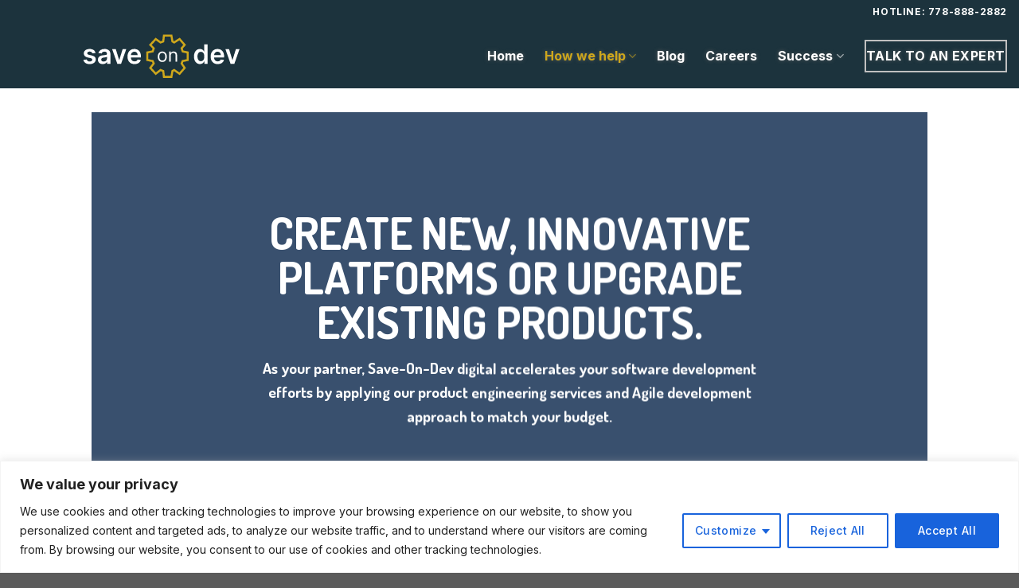

--- FILE ---
content_type: text/html; charset=UTF-8
request_url: https://saveondev.com/how-we-help/software-development/
body_size: 20336
content:
<!DOCTYPE html>
<!--[if IE 9 ]> <html lang="en-US" class="ie9 loading-site no-js bg-fill"> <![endif]-->
<!--[if IE 8 ]> <html lang="en-US" class="ie8 loading-site no-js bg-fill"> <![endif]-->
<!--[if (gte IE 9)|!(IE)]><!--><html lang="en-US" class="loading-site no-js bg-fill"> <!--<![endif]-->
<head>
	<meta charset="UTF-8"/>
	<link rel="profile" href="https://gmpg.org/xfn/11"/>
	<link rel="pingback" href="https://saveondev.com/xmlrpc.php"/>

	<script>(function(html){html.className=html.className.replace(/\bno-js\b/,'js')})(document.documentElement);</script>
<meta name='robots' content='index, follow, max-image-preview:large, max-snippet:-1, max-video-preview:-1'/>
<meta name="viewport" content="width=device-width, initial-scale=1, maximum-scale=1"/>
	<!-- This site is optimized with the Yoast SEO plugin v18.2 - https://yoast.com/wordpress/plugins/seo/ -->
	<title>Software Development | Custom Software Development | Save On Dev</title>
	<meta name="description" content="Providing the expertise to get new capabilities to market faster that perform well from the very beginning is the reason why companies choose us for Product Development."/>
	<link rel="canonical" href="https://saveondev.com/how-we-help/software-development/"/>
	<meta property="og:locale" content="en_US"/>
	<meta property="og:type" content="article"/>
	<meta property="og:title" content="Software Development | Custom Software Development | Save On Dev"/>
	<meta property="og:description" content="Providing the expertise to get new capabilities to market faster that perform well from the very beginning is the reason why companies choose us for Product Development."/>
	<meta property="og:url" content="https://saveondev.com/how-we-help/software-development/"/>
	<meta property="og:site_name" content="Custom Software development services | Save on dev digital"/>
	<meta property="article:publisher" content="https://www.facebook.com/saveondev"/>
	<meta property="article:modified_time" content="2021-11-12T14:31:38+00:00"/>
	<meta property="og:image" content="https://saveondev.com/wp-content/uploads/2017/09/cropped-logo-512x512-favicon.png"/>
	<meta property="og:image:width" content="512"/>
	<meta property="og:image:height" content="512"/>
	<meta property="og:image:type" content="image/png"/>
	<meta name="twitter:card" content="summary_large_image"/>
	<meta name="twitter:site" content="@saveondev"/>
	<meta name="twitter:label1" content="Est. reading time"/>
	<meta name="twitter:data1" content="4 minutes"/>
	<script type="application/ld+json" class="yoast-schema-graph">{"@context":"https://schema.org","@graph":[{"@type":"WebSite","@id":"https://saveondev.com/#website","url":"https://saveondev.com/","name":"Custom Software development services | Save on dev digital","description":"Save On Dev is a custom software development services offshore outsourcing company.","potentialAction":[{"@type":"SearchAction","target":{"@type":"EntryPoint","urlTemplate":"https://saveondev.com/?s={search_term_string}"},"query-input":"required name=search_term_string"}],"inLanguage":"en-US"},{"@type":"WebPage","@id":"https://saveondev.com/how-we-help/software-development/#webpage","url":"https://saveondev.com/how-we-help/software-development/","name":"Software Development | Custom Software Development | Save On Dev","isPartOf":{"@id":"https://saveondev.com/#website"},"datePublished":"2017-06-06T00:35:13+00:00","dateModified":"2021-11-12T14:31:38+00:00","description":"Providing the expertise to get new capabilities to market faster that perform well from the very beginning is the reason why companies choose us for Product Development.","breadcrumb":{"@id":"https://saveondev.com/how-we-help/software-development/#breadcrumb"},"inLanguage":"en-US","potentialAction":[{"@type":"ReadAction","target":["https://saveondev.com/how-we-help/software-development/"]}]},{"@type":"BreadcrumbList","@id":"https://saveondev.com/how-we-help/software-development/#breadcrumb","itemListElement":[{"@type":"ListItem","position":1,"name":"Home","item":"https://saveondev.com/"},{"@type":"ListItem","position":2,"name":"HOW WE HELP","item":"https://34.202.44.78/how-we-help/"},{"@type":"ListItem","position":3,"name":"Software Development"}]}]}</script>
	<!-- / Yoast SEO plugin. -->


<link rel='dns-prefetch' href='//www.google.com'/>
<link rel='dns-prefetch' href='//cdn.jsdelivr.net'/>
<link rel='dns-prefetch' href='//fonts.googleapis.com'/>
<link rel='dns-prefetch' href='//s.w.org'/>
<link rel="alternate" type="application/rss+xml" title="Custom Software development services | Save on dev digital &raquo; Feed" href="https://saveondev.com/feed/"/>
<link rel="prefetch" href="https://saveondev.com/wp-content/themes/flatsome/assets/js/chunk.countup.fe2c1016.js"/>
<link rel="prefetch" href="https://saveondev.com/wp-content/themes/flatsome/assets/js/chunk.sticky-sidebar.a58a6557.js"/>
<link rel="prefetch" href="https://saveondev.com/wp-content/themes/flatsome/assets/js/chunk.tooltips.29144c1c.js"/>
<link rel="prefetch" href="https://saveondev.com/wp-content/themes/flatsome/assets/js/chunk.vendors-popups.947eca5c.js"/>
<link rel="prefetch" href="https://saveondev.com/wp-content/themes/flatsome/assets/js/chunk.vendors-slider.f0d2cbc9.js"/>
<script type="text/javascript">window._wpemojiSettings={"baseUrl":"https:\/\/s.w.org\/images\/core\/emoji\/13.1.0\/72x72\/","ext":".png","svgUrl":"https:\/\/s.w.org\/images\/core\/emoji\/13.1.0\/svg\/","svgExt":".svg","source":{"concatemoji":"https:\/\/saveondev.com\/wp-includes\/js\/wp-emoji-release.min.js?ver=5.9.12"}};!function(e,a,t){var n,r,o,i=a.createElement("canvas"),p=i.getContext&&i.getContext("2d");function s(e,t){var a=String.fromCharCode;p.clearRect(0,0,i.width,i.height),p.fillText(a.apply(this,e),0,0);e=i.toDataURL();return p.clearRect(0,0,i.width,i.height),p.fillText(a.apply(this,t),0,0),e===i.toDataURL()}function c(e){var t=a.createElement("script");t.src=e,t.defer=t.type="text/javascript",a.getElementsByTagName("head")[0].appendChild(t)}for(o=Array("flag","emoji"),t.supports={everything:!0,everythingExceptFlag:!0},r=0;r<o.length;r++)t.supports[o[r]]=function(e){if(!p||!p.fillText)return!1;switch(p.textBaseline="top",p.font="600 32px Arial",e){case"flag":return s([127987,65039,8205,9895,65039],[127987,65039,8203,9895,65039])?!1:!s([55356,56826,55356,56819],[55356,56826,8203,55356,56819])&&!s([55356,57332,56128,56423,56128,56418,56128,56421,56128,56430,56128,56423,56128,56447],[55356,57332,8203,56128,56423,8203,56128,56418,8203,56128,56421,8203,56128,56430,8203,56128,56423,8203,56128,56447]);case"emoji":return!s([10084,65039,8205,55357,56613],[10084,65039,8203,55357,56613])}return!1}(o[r]),t.supports.everything=t.supports.everything&&t.supports[o[r]],"flag"!==o[r]&&(t.supports.everythingExceptFlag=t.supports.everythingExceptFlag&&t.supports[o[r]]);t.supports.everythingExceptFlag=t.supports.everythingExceptFlag&&!t.supports.flag,t.DOMReady=!1,t.readyCallback=function(){t.DOMReady=!0},t.supports.everything||(n=function(){t.readyCallback()},a.addEventListener?(a.addEventListener("DOMContentLoaded",n,!1),e.addEventListener("load",n,!1)):(e.attachEvent("onload",n),a.attachEvent("onreadystatechange",function(){"complete"===a.readyState&&t.readyCallback()})),(n=t.source||{}).concatemoji?c(n.concatemoji):n.wpemoji&&n.twemoji&&(c(n.twemoji),c(n.wpemoji)))}(window,document,window._wpemojiSettings);</script>
<style type="text/css">img.wp-smiley,img.emoji{display:inline!important;border:none!important;box-shadow:none!important;height:1em!important;width:1em!important;margin:0 .07em!important;vertical-align:-.1em!important;background:none!important;padding:0!important}</style>
	<link rel='stylesheet' id='rt-team-css-css' href='https://saveondev.com/wp-content/plugins/tlp-team/assets/css/tlpteam.css?ver=4.0.2' type='text/css' media='all'/>
<link rel='stylesheet' id='rt-team-sc-css' href='https://saveondev.com/wp-content/uploads/tlp-team/team-sc.css?ver=1639407760' type='text/css' media='all'/>
<style id='wp-block-library-inline-css' type='text/css'>
:root{--wp-admin-theme-color:#007cba;--wp-admin-theme-color--rgb:0,124,186;--wp-admin-theme-color-darker-10:#006ba1;--wp-admin-theme-color-darker-10--rgb:0,107,161;--wp-admin-theme-color-darker-20:#005a87;--wp-admin-theme-color-darker-20--rgb:0,90,135;--wp-admin-border-width-focus:2px}@media (-webkit-min-device-pixel-ratio:2),(min-resolution:192dpi){:root{--wp-admin-border-width-focus:1.5px}}:root{--wp--preset--font-size--normal:16px;--wp--preset--font-size--huge:42px}:root .has-very-light-gray-background-color{background-color:#eee}:root .has-very-dark-gray-background-color{background-color:#313131}:root .has-very-light-gray-color{color:#eee}:root .has-very-dark-gray-color{color:#313131}:root .has-vivid-green-cyan-to-vivid-cyan-blue-gradient-background{background:linear-gradient(135deg,#00d084,#0693e3)}:root .has-purple-crush-gradient-background{background:linear-gradient(135deg,#34e2e4,#4721fb 50%,#ab1dfe)}:root .has-hazy-dawn-gradient-background{background:linear-gradient(135deg,#faaca8,#dad0ec)}:root .has-subdued-olive-gradient-background{background:linear-gradient(135deg,#fafae1,#67a671)}:root .has-atomic-cream-gradient-background{background:linear-gradient(135deg,#fdd79a,#004a59)}:root .has-nightshade-gradient-background{background:linear-gradient(135deg,#330968,#31cdcf)}:root .has-midnight-gradient-background{background:linear-gradient(135deg,#020381,#2874fc)}.has-regular-font-size{font-size:1em}.has-larger-font-size{font-size:2.625em}.has-normal-font-size{font-size:var(--wp--preset--font-size--normal)}.has-huge-font-size{font-size:var(--wp--preset--font-size--huge)}.has-text-align-center{text-align:center}.has-text-align-left{text-align:left}.has-text-align-right{text-align:right}#end-resizable-editor-section{display:none}.aligncenter{clear:both}.items-justified-left{justify-content:flex-start}.items-justified-center{justify-content:center}.items-justified-right{justify-content:flex-end}.items-justified-space-between{justify-content:space-between}.screen-reader-text{border:0;clip:rect(1px,1px,1px,1px);-webkit-clip-path:inset(50%);clip-path:inset(50%);height:1px;margin:-1px;overflow:hidden;padding:0;position:absolute;width:1px;word-wrap:normal!important}.screen-reader-text:focus{background-color:#ddd;clip:auto!important;-webkit-clip-path:none;clip-path:none;color:#444;display:block;font-size:1em;height:auto;left:5px;line-height:normal;padding:15px 23px 14px;text-decoration:none;top:5px;width:auto;z-index:100000}html :where(img[class*=wp-image-]){height:auto;max-width:100%}
</style>
<link rel='stylesheet' id='contact-form-7-css' href='https://saveondev.com/wp-content/plugins/contact-form-7/includes/css/styles.css?ver=5.5.6' type='text/css' media='all'/>
<link rel='stylesheet' id='wpcf7-redirect-script-frontend-css' href='https://saveondev.com/wp-content/plugins/wpcf7-redirect/build/css/wpcf7-redirect-frontend.min.css?ver=5.9.12' type='text/css' media='all'/>
<link rel='stylesheet' id='flatsome-main-css' href='https://saveondev.com/wp-content/themes/flatsome/assets/css/flatsome.css?ver=3.15.3' type='text/css' media='all'/>
<style id='flatsome-main-inline-css' type='text/css'>@font-face{font-family:"fl-icons";font-display:block;src:url(https://saveondev.com/wp-content/themes/flatsome/assets/css/icons/fl-icons.eot?v=3.15.3);src:url(https://saveondev.com/wp-content/themes/flatsome/assets/css/icons/fl-icons.eot#iefix?v=3.15.3) format("embedded-opentype") , url(https://saveondev.com/wp-content/themes/flatsome/assets/css/icons/fl-icons.woff2?v=3.15.3) format("woff2") , url(https://saveondev.com/wp-content/themes/flatsome/assets/css/icons/fl-icons.ttf?v=3.15.3) format("truetype") , url(https://saveondev.com/wp-content/themes/flatsome/assets/css/icons/fl-icons.woff?v=3.15.3) format("woff") , url(https://saveondev.com/wp-content/themes/flatsome/assets/css/icons/fl-icons.svg?v=3.15.3#fl-icons) format("svg")}</style>
<link rel='stylesheet' id='flatsome-style-css' href='https://saveondev.com/wp-content/themes/flatsome-child/style.css?ver=3.0' type='text/css' media='all'/>
<link rel='stylesheet' id='flatsome-googlefonts-css' href='//fonts.googleapis.com/css?family=Lato%3Aregular%2C700%2C400%2C700%7CDancing+Script%3Aregular%2C400&#038;display=swap&#038;ver=3.9' type='text/css' media='all'/>
<script type='text/javascript' id='cookie-law-info-js-extra'>//<![CDATA[
var _ckyConfig={"_ipData":[],"_assetsURL":"https:\/\/saveondev.com\/wp-content\/plugins\/cookie-law-info\/lite\/frontend\/images\/","_publicURL":"https:\/\/saveondev.com","_expiry":"365","_categories":[{"name":"Necessary","slug":"necessary","isNecessary":true,"ccpaDoNotSell":true,"cookies":[],"active":true,"defaultConsent":{"gdpr":true,"ccpa":true}},{"name":"Functional","slug":"functional","isNecessary":false,"ccpaDoNotSell":true,"cookies":[],"active":true,"defaultConsent":{"gdpr":false,"ccpa":false}},{"name":"Analytics","slug":"analytics","isNecessary":false,"ccpaDoNotSell":true,"cookies":[],"active":true,"defaultConsent":{"gdpr":false,"ccpa":false}},{"name":"Performance","slug":"performance","isNecessary":false,"ccpaDoNotSell":true,"cookies":[],"active":true,"defaultConsent":{"gdpr":false,"ccpa":false}},{"name":"Advertisement","slug":"advertisement","isNecessary":false,"ccpaDoNotSell":true,"cookies":[],"active":true,"defaultConsent":{"gdpr":false,"ccpa":false}}],"_activeLaw":"gdpr","_rootDomain":"","_block":"1","_showBanner":"1","_bannerConfig":{"settings":{"type":"classic","position":"bottom","applicableLaw":"gdpr"},"behaviours":{"reloadBannerOnAccept":false,"loadAnalyticsByDefault":false,"animations":{"onLoad":"animate","onHide":"sticky"}},"config":{"revisitConsent":{"status":true,"tag":"revisit-consent","position":"bottom-left","meta":{"url":"#"},"styles":{"background-color":"#0056A7"},"elements":{"title":{"type":"text","tag":"revisit-consent-title","status":true,"styles":{"color":"#0056a7"}}}},"preferenceCenter":{"toggle":{"status":true,"tag":"detail-category-toggle","type":"toggle","states":{"active":{"styles":{"background-color":"#1863DC"}},"inactive":{"styles":{"background-color":"#D0D5D2"}}}}},"categoryPreview":{"status":false,"toggle":{"status":true,"tag":"detail-category-preview-toggle","type":"toggle","states":{"active":{"styles":{"background-color":"#1863DC"}},"inactive":{"styles":{"background-color":"#D0D5D2"}}}}},"videoPlaceholder":{"status":true,"styles":{"background-color":"#000000","border-color":"#000000","color":"#ffffff"}},"readMore":{"status":false,"tag":"readmore-button","type":"link","meta":{"noFollow":true,"newTab":true},"styles":{"color":"#1863DC","background-color":"transparent","border-color":"transparent"}},"auditTable":{"status":true},"optOption":{"status":true,"toggle":{"status":true,"tag":"optout-option-toggle","type":"toggle","states":{"active":{"styles":{"background-color":"#1863dc"}},"inactive":{"styles":{"background-color":"#FFFFFF"}}}}}}},"_version":"3.0.8","_logConsent":"1","_tags":[{"tag":"accept-button","styles":{"color":"#FFFFFF","background-color":"#1863DC","border-color":"#1863DC"}},{"tag":"reject-button","styles":{"color":"#1863DC","background-color":"transparent","border-color":"#1863DC"}},{"tag":"settings-button","styles":{"color":"#1863DC","background-color":"transparent","border-color":"#1863DC"}},{"tag":"readmore-button","styles":{"color":"#1863DC","background-color":"transparent","border-color":"transparent"}},{"tag":"donotsell-button","styles":{"color":"#1863DC","background-color":"transparent","border-color":"transparent"}},{"tag":"accept-button","styles":{"color":"#FFFFFF","background-color":"#1863DC","border-color":"#1863DC"}},{"tag":"revisit-consent","styles":{"background-color":"#0056A7"}}],"_shortCodes":[{"key":"cky_readmore","content":"<a href=\"#\" class=\"cky-policy\" aria-label=\"Cookie Policy\" target=\"_blank\" rel=\"noopener\" data-cky-tag=\"readmore-button\">Cookie Policy<\/a>","tag":"readmore-button","status":false,"attributes":{"rel":"nofollow","target":"_blank"}},{"key":"cky_show_desc","content":"<button class=\"cky-show-desc-btn\" data-cky-tag=\"show-desc-button\" aria-label=\"Show more\">Show more<\/button>","tag":"show-desc-button","status":true,"attributes":[]},{"key":"cky_hide_desc","content":"<button class=\"cky-show-desc-btn\" data-cky-tag=\"hide-desc-button\" aria-label=\"Show less\">Show less<\/button>","tag":"hide-desc-button","status":true,"attributes":[]},{"key":"cky_category_toggle_label","content":"[cky_{{status}}_category_label] [cky_preference_{{category_slug}}_title]","tag":"","status":true,"attributes":[]},{"key":"cky_enable_category_label","content":"Enable","tag":"","status":true,"attributes":[]},{"key":"cky_disable_category_label","content":"Disable","tag":"","status":true,"attributes":[]},{"key":"cky_video_placeholder","content":"<div class=\"video-placeholder-normal\" data-cky-tag=\"video-placeholder\" id=\"[UNIQUEID]\"><p class=\"video-placeholder-text-normal\" data-cky-tag=\"placeholder-title\">Please accept cookies to access this content<\/p><\/div>","tag":"","status":true,"attributes":[]},{"key":"cky_enable_optout_label","content":"Enable","tag":"","status":true,"attributes":[]},{"key":"cky_disable_optout_label","content":"Disable","tag":"","status":true,"attributes":[]},{"key":"cky_optout_toggle_label","content":"[cky_{{status}}_optout_label] [cky_optout_option_title]","tag":"","status":true,"attributes":[]},{"key":"cky_optout_option_title","content":"Do Not Sell or Share My Personal Information","tag":"","status":true,"attributes":[]},{"key":"cky_optout_close_label","content":"Close","tag":"","status":true,"attributes":[]}],"_rtl":"","_providersToBlock":[]};var _ckyStyles={"css":".cky-hide{display: none;}.cky-btn-revisit-wrapper{display: flex; align-items: center; justify-content: center; background: #0056a7; width: 45px; height: 45px; border-radius: 50%; position: fixed; z-index: 999999; cursor: pointer;}.cky-revisit-bottom-left{bottom: 15px; left: 15px;}.cky-revisit-bottom-right{bottom: 15px; right: 15px;}.cky-btn-revisit-wrapper .cky-btn-revisit{display: flex; align-items: center; justify-content: center; background: none; border: none; cursor: pointer; position: relative; margin: 0; padding: 0;}.cky-btn-revisit-wrapper .cky-btn-revisit img{max-width: fit-content; margin: 0; height: 30px; width: 30px;}.cky-revisit-bottom-left:hover::before{content: attr(data-tooltip); position: absolute; background: #4E4B66; color: #ffffff; left: calc(100% + 7px); font-size: 12px; line-height: 16px; width: max-content; padding: 4px 8px; border-radius: 4px;}.cky-revisit-bottom-left:hover::after{position: absolute; content: \"\"; border: 5px solid transparent; left: calc(100% + 2px); border-left-width: 0; border-right-color: #4E4B66;}.cky-revisit-bottom-right:hover::before{content: attr(data-tooltip); position: absolute; background: #4E4B66; color: #ffffff; right: calc(100% + 7px); font-size: 12px; line-height: 16px; width: max-content; padding: 4px 8px; border-radius: 4px;}.cky-revisit-bottom-right:hover::after{position: absolute; content: \"\"; border: 5px solid transparent; right: calc(100% + 2px); border-right-width: 0; border-left-color: #4E4B66;}.cky-revisit-hide{display: none;}.cky-consent-container{position: fixed; width: 100%; box-sizing: border-box; z-index: 9999999;}.cky-classic-bottom{bottom: 0; left: 0;}.cky-classic-top{top: 0; left: 0;}.cky-consent-container .cky-consent-bar{background: #ffffff; border: 1px solid; padding: 16.5px 24px; box-shadow: 0 -1px 10px 0 #acabab4d;}.cky-consent-bar .cky-banner-btn-close{position: absolute; right: 9px; top: 5px; background: none; border: none; cursor: pointer; padding: 0; margin: 0; height: auto; width: auto; min-height: 0; line-height: 0; text-shadow: none; box-shadow: none;}.cky-consent-bar .cky-banner-btn-close img{width: 9px; height: 9px; margin: 0;}.cky-custom-brand-logo-wrapper .cky-custom-brand-logo{width: 100px; height: auto; margin: 0 0 10px 0;}.cky-notice .cky-title{color: #212121; font-weight: 700; font-size: 18px; line-height: 24px; margin: 0 0 10px 0;}.cky-notice-group{display: flex; justify-content: space-between; align-items: center;}.cky-notice-des *{font-size: 14px;}.cky-notice-des{color: #212121; font-size: 14px; line-height: 24px; font-weight: 400;}.cky-notice-des img{height: 25px; width: 25px;}.cky-consent-bar .cky-notice-des p{color: inherit; margin-top: 0;}.cky-notice-des p:last-child{margin-bottom: 0;}.cky-notice-des a.cky-policy,.cky-notice-des button.cky-policy{font-size: 14px; color: #1863dc; white-space: nowrap; cursor: pointer; background: transparent; border: 1px solid; text-decoration: underline;}.cky-notice-des button.cky-policy{padding: 0;}.cky-notice-des a.cky-policy:focus-visible,.cky-consent-bar .cky-banner-btn-close:focus-visible,.cky-notice-des button.cky-policy:focus-visible,.cky-category-direct-switch input[type=\"checkbox\"]:focus-visible,.cky-preference-content-wrapper .cky-show-desc-btn:focus-visible,.cky-accordion-header .cky-accordion-btn:focus-visible,.cky-switch input[type=\"checkbox\"]:focus-visible,.cky-footer-wrapper a:focus-visible,.cky-btn:focus-visible{outline: 2px solid #1863dc; outline-offset: 2px;}.cky-btn:focus:not(:focus-visible),.cky-accordion-header .cky-accordion-btn:focus:not(:focus-visible),.cky-preference-content-wrapper .cky-show-desc-btn:focus:not(:focus-visible),.cky-btn-revisit-wrapper .cky-btn-revisit:focus:not(:focus-visible),.cky-preference-header .cky-btn-close:focus:not(:focus-visible),.cky-banner-btn-close:focus:not(:focus-visible){outline: 0;}button.cky-show-desc-btn:not(:hover):not(:active){color: #1863dc; background: transparent;}button.cky-accordion-btn:not(:hover):not(:active),button.cky-banner-btn-close:not(:hover):not(:active),button.cky-btn-close:not(:hover):not(:active),button.cky-btn-revisit:not(:hover):not(:active){background: transparent;}.cky-consent-bar button:hover,.cky-modal.cky-modal-open button:hover,.cky-consent-bar button:focus,.cky-modal.cky-modal-open button:focus{text-decoration: none;}.cky-notice-btn-wrapper{display: flex; justify-content: center; align-items: center; margin-left: 15px;}.cky-notice-btn-wrapper .cky-btn{text-shadow: none; box-shadow: none;}.cky-btn{font-size: 14px; font-family: inherit; line-height: 24px; padding: 8px 27px; font-weight: 500; margin: 0 8px 0 0; border-radius: 2px; white-space: nowrap; cursor: pointer; text-align: center; text-transform: none; min-height: 0;}.cky-btn:hover{opacity: 0.8;}.cky-btn-customize{color: #1863dc; background: transparent; border: 2px solid; border-color: #1863dc; padding: 8px 28px 8px 14px; position: relative;}.cky-btn-reject{color: #1863dc; background: transparent; border: 2px solid #1863dc;}.cky-btn-accept{background: #1863dc; color: #ffffff; border: 2px solid #1863dc;}.cky-consent-bar .cky-btn-customize::after{position: absolute; content: \"\"; display: inline-block; top: 18px; right: 12px; border-left: 5px solid transparent; border-right: 5px solid transparent; border-top: 6px solid; border-top-color: inherit;}.cky-consent-container.cky-consent-bar-expand .cky-btn-customize::after{transform: rotate(-180deg);}.cky-btn:last-child{margin-right: 0;}@media (max-width: 768px){.cky-notice-group{display: block;}.cky-notice-btn-wrapper{margin: 0;}.cky-notice-btn-wrapper{flex-wrap: wrap;}.cky-notice-btn-wrapper .cky-btn{flex: auto; max-width: 100%; margin-top: 10px; white-space: unset;}}@media (max-width: 576px){.cky-btn-accept{order: 1; width: 100%;}.cky-btn-customize{order: 2;}.cky-btn-reject{order: 3; margin-right: 0;}.cky-consent-container.cky-consent-bar-expand .cky-consent-bar{display: none;}.cky-consent-container .cky-consent-bar{padding: 16.5px 0;}.cky-custom-brand-logo-wrapper .cky-custom-brand-logo, .cky-notice .cky-title, .cky-notice-des, .cky-notice-btn-wrapper, .cky-category-direct-preview-wrapper{padding: 0 24px;}.cky-notice-des{max-height: 40vh; overflow-y: scroll;}}@media (max-width: 352px){.cky-notice .cky-title{font-size: 16px;}.cky-notice-des *{font-size: 12px;}.cky-notice-des, .cky-btn, .cky-notice-des a.cky-policy{font-size: 12px;}}.cky-preference-wrapper{display: none;}.cky-consent-container.cky-classic-bottom.cky-consent-bar-expand{animation: cky-classic-expand 1s;}.cky-consent-container.cky-classic-bottom.cky-consent-bar-expand .cky-preference-wrapper{display: block;}@keyframes cky-classic-expand{0%{transform: translateY(50%);}100%{transform: translateY(0%);}}.cky-consent-container.cky-classic-top .cky-preference-wrapper{animation: cky-classic-top-expand 1s;}.cky-consent-container.cky-classic-top.cky-consent-bar-expand .cky-preference-wrapper{display: block;}@keyframes cky-classic-top-expand{0%{opacity: 0; transform: translateY(-50%);}50%{opacity: 0;}100%{opacity: 1; transform: translateY(0%);}}.cky-preference{padding: 0 24px; color: #212121; overflow-y: scroll; max-height: 48vh;}.cky-preference-center,.cky-preference,.cky-preference-header,.cky-footer-wrapper{background-color: inherit;}.cky-preference-center,.cky-preference,.cky-preference-body-wrapper,.cky-accordion-wrapper{color: inherit;}.cky-preference-header .cky-btn-close{cursor: pointer; vertical-align: middle; padding: 0; margin: 0; display: none; background: none; border: none; height: auto; width: auto; min-height: 0; line-height: 0; box-shadow: none; text-shadow: none;}.cky-preference-header .cky-btn-close img{margin: 0; height: 10px; width: 10px;}.cky-preference-header{margin: 16px 0 0 0; display: flex; align-items: center; justify-content: space-between;}.cky-preference-header .cky-preference-title{font-size: 18px; font-weight: 700; line-height: 24px;}.cky-preference-content-wrapper *{font-size: 14px;}.cky-preference-content-wrapper{font-size: 14px; line-height: 24px; font-weight: 400; padding: 12px 0; border-bottom: 1px solid;}.cky-preference-content-wrapper img{height: 25px; width: 25px;}.cky-preference-content-wrapper .cky-show-desc-btn{font-size: 14px; font-family: inherit; color: #1863dc; text-decoration: none; line-height: 24px; padding: 0; margin: 0; white-space: nowrap; cursor: pointer; background: transparent; border-color: transparent; text-transform: none; min-height: 0; text-shadow: none; box-shadow: none;}.cky-preference-body-wrapper .cky-preference-content-wrapper p{color: inherit; margin-top: 0;}.cky-accordion-wrapper{margin-bottom: 10px;}.cky-accordion{border-bottom: 1px solid;}.cky-accordion:last-child{border-bottom: none;}.cky-accordion .cky-accordion-item{display: flex; margin-top: 10px;}.cky-accordion .cky-accordion-body{display: none;}.cky-accordion.cky-accordion-active .cky-accordion-body{display: block; padding: 0 22px; margin-bottom: 16px;}.cky-accordion-header-wrapper{cursor: pointer; width: 100%;}.cky-accordion-item .cky-accordion-header{display: flex; justify-content: space-between; align-items: center;}.cky-accordion-header .cky-accordion-btn{font-size: 16px; font-family: inherit; color: #212121; line-height: 24px; background: none; border: none; font-weight: 700; padding: 0; margin: 0; cursor: pointer; text-transform: none; min-height: 0; text-shadow: none; box-shadow: none;}.cky-accordion-header .cky-always-active{color: #008000; font-weight: 600; line-height: 24px; font-size: 14px;}.cky-accordion-header-des *{font-size: 14px;}.cky-accordion-header-des{color: #212121; font-size: 14px; line-height: 24px; margin: 10px 0 16px 0;}.cky-accordion-header-wrapper .cky-accordion-header-des p{color: inherit; margin-top: 0;}.cky-accordion-chevron{margin-right: 22px; position: relative; cursor: pointer;}.cky-accordion-chevron-hide{display: none;}.cky-accordion .cky-accordion-chevron i::before{content: \"\"; position: absolute; border-right: 1.4px solid; border-bottom: 1.4px solid; border-color: inherit; height: 6px; width: 6px; -webkit-transform: rotate(-45deg); -moz-transform: rotate(-45deg); -ms-transform: rotate(-45deg); -o-transform: rotate(-45deg); transform: rotate(-45deg); transition: all 0.2s ease-in-out; top: 8px;}.cky-accordion.cky-accordion-active .cky-accordion-chevron i::before{-webkit-transform: rotate(45deg); -moz-transform: rotate(45deg); -ms-transform: rotate(45deg); -o-transform: rotate(45deg); transform: rotate(45deg);}.cky-audit-table{background: #f4f4f4; border-radius: 6px;}.cky-audit-table .cky-empty-cookies-text{color: inherit; font-size: 12px; line-height: 24px; margin: 0; padding: 10px;}.cky-audit-table .cky-cookie-des-table{font-size: 12px; line-height: 24px; font-weight: normal; padding: 15px 10px; border-bottom: 1px solid; border-bottom-color: inherit; margin: 0;}.cky-audit-table .cky-cookie-des-table:last-child{border-bottom: none;}.cky-audit-table .cky-cookie-des-table li{list-style-type: none; display: flex; padding: 3px 0;}.cky-audit-table .cky-cookie-des-table li:first-child{padding-top: 0;}.cky-cookie-des-table li div:first-child{width: 100px; font-weight: 600; word-break: break-word; word-wrap: break-word;}.cky-cookie-des-table li div:last-child{flex: 1; word-break: break-word; word-wrap: break-word; margin-left: 8px;}.cky-cookie-des-table li div:last-child p{color: inherit; margin-top: 0;}.cky-cookie-des-table li div:last-child p:last-child{margin-bottom: 0;}.cky-prefrence-btn-wrapper{display: flex; align-items: center; justify-content: flex-end; padding: 18px 24px; border-top: 1px solid;}.cky-prefrence-btn-wrapper .cky-btn{text-shadow: none; box-shadow: none;}.cky-category-direct-preview-btn-wrapper .cky-btn-preferences{text-shadow: none; box-shadow: none;}.cky-prefrence-btn-wrapper .cky-btn-accept,.cky-prefrence-btn-wrapper .cky-btn-reject{display: none;}.cky-btn-preferences{color: #1863dc; background: transparent; border: 2px solid #1863dc;}.cky-footer-wrapper{position: relative;}.cky-footer-shadow{display: block; width: 100%; height: 40px; background: linear-gradient(180deg, rgba(255, 255, 255, 0) 0%, #ffffff 100%); position: absolute; bottom: 100%;}.cky-preference-center,.cky-preference,.cky-preference-body-wrapper,.cky-preference-content-wrapper,.cky-accordion-wrapper,.cky-accordion,.cky-footer-wrapper,.cky-prefrence-btn-wrapper{border-color: inherit;}@media (max-width: 768px){.cky-preference{max-height: 35vh;}}@media (max-width: 576px){.cky-consent-bar-hide{display: none;}.cky-preference{max-height: 100vh; padding: 0;}.cky-preference-body-wrapper{padding: 60px 24px 200px;}.cky-preference-body-wrapper-reject-hide{padding: 60px 24px 165px;}.cky-preference-header{position: fixed; width: 100%; box-sizing: border-box; z-index: 999999999; margin: 0; padding: 16px 24px; border-bottom: 1px solid #f4f4f4;}.cky-preference-header .cky-btn-close{display: block;}.cky-prefrence-btn-wrapper{display: block;}.cky-accordion.cky-accordion-active .cky-accordion-body{padding-right: 0;}.cky-prefrence-btn-wrapper .cky-btn{width: 100%; margin-top: 10px; margin-right: 0;}.cky-prefrence-btn-wrapper .cky-btn:first-child{margin-top: 0;}.cky-accordion:last-child{padding-bottom: 20px;}.cky-prefrence-btn-wrapper .cky-btn-accept, .cky-prefrence-btn-wrapper .cky-btn-reject{display: block;}.cky-footer-wrapper{position: fixed; bottom: 0; width: 100%;}}@media (max-width: 425px){.cky-accordion-chevron{margin-right: 15px;}.cky-accordion.cky-accordion-active .cky-accordion-body{padding: 0 15px;}}@media (max-width: 352px){.cky-preference-header .cky-preference-title{font-size: 16px;}.cky-preference-content-wrapper *, .cky-accordion-header-des *{font-size: 12px;}.cky-accordion-header-des, .cky-preference-content-wrapper, .cky-preference-content-wrapper .cky-show-desc-btn{font-size: 12px;}.cky-accordion-header .cky-accordion-btn{font-size: 14px;}}.cky-category-direct-preview-wrapper{display: flex; flex-wrap: wrap; align-items: center; justify-content: space-between; margin-top: 16px;}.cky-category-direct-preview{display: flex; flex-wrap: wrap; align-items: center; font-size: 14px; font-weight: 600; line-height: 24px; color: #212121;}.cky-category-direct-preview-section{width: 100%; display: flex; justify-content: space-between; flex-wrap: wrap;}.cky-category-direct-item{display: flex; margin: 0 30px 10px 0; cursor: pointer;}.cky-category-direct-item label{font-size: 14px; font-weight: 600; margin-right: 10px; cursor: pointer; word-break: break-word;}.cky-category-direct-switch input[type=\"checkbox\"]{display: inline-block; position: relative; width: 33px; height: 18px; margin: 0; background: #d0d5d2; -webkit-appearance: none; border-radius: 50px; border: none; cursor: pointer; vertical-align: middle; outline: 0; top: 0;}.cky-category-direct-switch input[type=\"checkbox\"]:checked{background: #1863dc;}.cky-category-direct-switch input[type=\"checkbox\"]:before{position: absolute; content: \"\"; height: 15px; width: 15px; left: 2px; bottom: 2px; margin: 0; border-radius: 50%; background-color: white; -webkit-transition: 0.4s; transition: 0.4s;}.cky-category-direct-switch input[type=\"checkbox\"]:checked:before{-webkit-transform: translateX(14px); -ms-transform: translateX(14px); transform: translateX(14px);}.cky-category-direct-switch input[type=\"checkbox\"]:after{display: none;}.cky-category-direct-switch .cky-category-direct-switch-enabled:checked{background: #818181;}@media (max-width: 576px){.cky-category-direct-preview-wrapper{display: block;}.cky-category-direct-item{justify-content: space-between; width: 45%; margin: 0 0 10px 0;}.cky-category-direct-preview-btn-wrapper .cky-btn-preferences{width: 100%;}}@media (max-width: 352px){.cky-category-direct-preview{font-size: 12px;}}.cky-switch{display: flex;}.cky-switch input[type=\"checkbox\"]{position: relative; width: 44px; height: 24px; margin: 0; background: #d0d5d2; -webkit-appearance: none; border-radius: 50px; cursor: pointer; outline: 0; border: none; top: 0;}.cky-switch input[type=\"checkbox\"]:checked{background: #3a76d8;}.cky-switch input[type=\"checkbox\"]:before{position: absolute; content: \"\"; height: 20px; width: 20px; left: 2px; bottom: 2px; border-radius: 50%; background-color: white; -webkit-transition: 0.4s; transition: 0.4s; margin: 0;}.cky-switch input[type=\"checkbox\"]:after{display: none;}.cky-switch input[type=\"checkbox\"]:checked:before{-webkit-transform: translateX(20px); -ms-transform: translateX(20px); transform: translateX(20px);}@media (max-width: 425px){.cky-switch input[type=\"checkbox\"]{width: 38px; height: 21px;}.cky-switch input[type=\"checkbox\"]:before{height: 17px; width: 17px;}.cky-switch input[type=\"checkbox\"]:checked:before{-webkit-transform: translateX(17px); -ms-transform: translateX(17px); transform: translateX(17px);}}.video-placeholder-youtube{background-size: 100% 100%; background-position: center; background-repeat: no-repeat; background-color: #b2b0b059; position: relative; display: flex; align-items: center; justify-content: center; max-width: 100%;}.video-placeholder-text-youtube{text-align: center; align-items: center; padding: 10px 16px; background-color: #000000cc; color: #ffffff; border: 1px solid; border-radius: 2px; cursor: pointer;}.video-placeholder-normal{background-image: url(\"\/wp-content\/plugins\/cookie-law-info\/lite\/frontend\/images\/placeholder.svg\"); background-size: 80px; background-position: center; background-repeat: no-repeat; background-color: #b2b0b059; position: relative; display: flex; align-items: flex-end; justify-content: center; max-width: 100%;}.video-placeholder-text-normal{align-items: center; padding: 10px 16px; text-align: center; border: 1px solid; border-radius: 2px; cursor: pointer;}.cky-rtl{direction: rtl; text-align: right;}.cky-rtl .cky-banner-btn-close{left: 9px; right: auto;}.cky-rtl .cky-notice-btn-wrapper .cky-btn:last-child{margin-right: 8px;}.cky-rtl .cky-notice-btn-wrapper{margin-left: 0; margin-right: 15px;}.cky-rtl .cky-prefrence-btn-wrapper .cky-btn{margin-right: 8px;}.cky-rtl .cky-prefrence-btn-wrapper .cky-btn:first-child{margin-right: 0;}.cky-rtl .cky-accordion .cky-accordion-chevron i::before{border: none; border-left: 1.4px solid; border-top: 1.4px solid; left: 12px;}.cky-rtl .cky-accordion.cky-accordion-active .cky-accordion-chevron i::before{-webkit-transform: rotate(-135deg); -moz-transform: rotate(-135deg); -ms-transform: rotate(-135deg); -o-transform: rotate(-135deg); transform: rotate(-135deg);}.cky-rtl .cky-category-direct-preview-btn-wrapper{margin-right: 15px; margin-left: 0;}.cky-rtl .cky-category-direct-item label{margin-right: 0; margin-left: 10px;}.cky-rtl .cky-category-direct-preview-section .cky-category-direct-item:first-child{margin: 0 0 10px 0;}@media (max-width: 992px){.cky-rtl .cky-category-direct-preview-btn-wrapper{margin-right: 0;}}@media (max-width: 768px){.cky-rtl .cky-notice-btn-wrapper{margin-right: 0;}.cky-rtl .cky-notice-btn-wrapper .cky-btn:first-child{margin-right: 0;}}@media (max-width: 576px){.cky-rtl .cky-prefrence-btn-wrapper .cky-btn{margin-right: 0;}.cky-rtl .cky-notice-btn-wrapper .cky-btn{margin-right: 0;}.cky-rtl .cky-notice-btn-wrapper .cky-btn:last-child{margin-right: 0;}.cky-rtl .cky-notice-btn-wrapper .cky-btn-reject{margin-right: 8px;}.cky-rtl .cky-accordion.cky-accordion-active .cky-accordion-body{padding: 0 22px 0 0;}}@media (max-width: 425px){.cky-rtl .cky-accordion.cky-accordion-active .cky-accordion-body{padding: 0 15px 0 0;}}"};
//]]></script>
<script type='text/javascript' src='https://saveondev.com/wp-content/plugins/cookie-law-info/lite/frontend/js/script.min.js?ver=3.0.8' id='cookie-law-info-js'></script>
<script type='text/javascript' src='https://saveondev.com/wp-includes/js/jquery/jquery.min.js?ver=3.6.0' id='jquery-core-js'></script>
<script type='text/javascript' src='https://saveondev.com/wp-includes/js/jquery/jquery-migrate.min.js?ver=3.3.2' id='jquery-migrate-js'></script>
<script type='text/javascript' src='https://saveondev.com/wp-content/themes/flatsome-child/assets/js/bioep.js?ver=1' id='bioep-js-js'></script>
<script type='text/javascript' src='https://saveondev.com/wp-content/themes/flatsome-child/assets/js/custom.js?ver=1' id='custom-js'></script>
<link rel="https://api.w.org/" href="https://saveondev.com/wp-json/"/><link rel="alternate" type="application/json" href="https://saveondev.com/wp-json/wp/v2/pages/543"/><link rel="EditURI" type="application/rsd+xml" title="RSD" href="https://saveondev.com/xmlrpc.php?rsd"/>
<link rel="wlwmanifest" type="application/wlwmanifest+xml" href="https://saveondev.com/wp-includes/wlwmanifest.xml"/> 
<meta name="generator" content="WordPress 5.9.12"/>
<link rel='shortlink' href='https://saveondev.com/?p=543'/>
<link rel="alternate" type="application/json+oembed" href="https://saveondev.com/wp-json/oembed/1.0/embed?url=https%3A%2F%2Fsaveondev.com%2Fhow-we-help%2Fsoftware-development%2F"/>
<link rel="alternate" type="text/xml+oembed" href="https://saveondev.com/wp-json/oembed/1.0/embed?url=https%3A%2F%2Fsaveondev.com%2Fhow-we-help%2Fsoftware-development%2F&#038;format=xml"/>
<style id="cky-style-inline">[data-cky-tag]{visibility:hidden}</style><script type="text/javascript">_linkedin_partner_id="4045633";window._linkedin_data_partner_ids=window._linkedin_data_partner_ids||[];window._linkedin_data_partner_ids.push(_linkedin_partner_id);</script><script type="text/javascript">(function(l){if(!l){window.lintrk=function(a,b){window.lintrk.q.push([a,b])};window.lintrk.q=[]}var s=document.getElementsByTagName("script")[0];var b=document.createElement("script");b.type="text/javascript";b.async=true;b.src="https://snap.licdn.com/li.lms-analytics/insight.min.js";s.parentNode.insertBefore(b,s);})(window.lintrk);</script>
<noscript>
<img height="1" width="1" style="display:none;" alt="" src="https://px.ads.linkedin.com/collect/?pid=4045633&fmt=gif"/>
</noscript>
<meta name="google-site-verification" content="scvUv-GdV0zdoQ34bUYUJ-BLxkkp9t8HFveQhal0Hjk"/>    	<meta name="facebook-domain-verification" content="441vmrldfqx2s5c2oi4tf3bqtgvq3q"/>
        
        <!-- Facebook Pixel Code -->
        <script>!function(f,b,e,v,n,t,s){if(f.fbq)return;n=f.fbq=function(){n.callMethod?n.callMethod.apply(n,arguments):n.queue.push(arguments)};if(!f._fbq)f._fbq=n;n.push=n;n.loaded=!0;n.version='2.0';n.queue=[];t=b.createElement(e);t.async=!0;t.src=v;s=b.getElementsByTagName(e)[0];s.parentNode.insertBefore(t,s)}(window,document,'script','https://connect.facebook.net/en_US/fbevents.js');fbq('init','1519315815102852');fbq('track','PageView');</script>
        <noscript><img height="1" width="1" style="display:none" src="https://www.facebook.com/tr?id=1519315815102852&ev=PageView&noscript=1"/></noscript>
        <!-- End Facebook Pixel Code -->
        
        <script>(function(h,e,a,t,m,p){m=e.createElement(a);m.async=!0;m.src=t;p=e.getElementsByTagName(a)[0];p.parentNode.insertBefore(m,p);})(window,document,'script','https://u.heatmap.it/log.js');</script>
        
        <style></style>
    <style>.bg{opacity:0;transition:opacity 1s;-webkit-transition:opacity 1s}.bg-loaded{opacity:1}</style><!--[if IE]><link rel="stylesheet" type="text/css" href="https://saveondev.com/wp-content/themes/flatsome/assets/css/ie-fallback.css"><script src="//cdnjs.cloudflare.com/ajax/libs/html5shiv/3.6.1/html5shiv.js"></script><script>var head = document.getElementsByTagName('head')[0],style = document.createElement('style');style.type = 'text/css';style.styleSheet.cssText = ':before,:after{content:none !important';head.appendChild(style);setTimeout(function(){head.removeChild(style);}, 0);</script><script src="https://saveondev.com/wp-content/themes/flatsome/assets/libs/ie-flexibility.js"></script><![endif]--><!-- Global site tag (gtag.js) - Google Analytics -->
<script async src="https://www.googletagmanager.com/gtag/js?id=UA-113654373-1"></script>
<script>window.dataLayer=window.dataLayer||[];function gtag(){dataLayer.push(arguments);}gtag('js',new Date());gtag('config','UA-113654373-1');</script><link rel="icon" href="https://saveondev.com/wp-content/uploads/2017/09/cropped-logo-512x512-favicon-32x32.png" sizes="32x32"/>
<link rel="icon" href="https://saveondev.com/wp-content/uploads/2017/09/cropped-logo-512x512-favicon-192x192.png" sizes="192x192"/>
<link rel="apple-touch-icon" href="https://saveondev.com/wp-content/uploads/2017/09/cropped-logo-512x512-favicon-180x180.png"/>
<meta name="msapplication-TileImage" content="https://saveondev.com/wp-content/uploads/2017/09/cropped-logo-512x512-favicon-270x270.png"/>
<style id="custom-css" type="text/css">:root{--primary-color:#446084}.header-main{height:81px}#logo img{max-height:81px}#logo{width:199px}.header-top{min-height:30px}.transparent .header-main{height:61px}.transparent #logo img{max-height:61px}.has-transparent+.page-title:first-of-type,.has-transparent+#main>.page-title,.has-transparent+#main>div>.page-title,.has-transparent+#main .page-header-wrapper:first-of-type .page-title{padding-top:91px}.header.show-on-scroll,.stuck .header-main{height:65px!important}.stuck #logo img{max-height:65px!important}.header-bg-color{background-color:#1c333d}.header-bottom{background-color:#f1f1f1}.header-main .nav>li>a{line-height:16px}.stuck .header-main .nav>li>a{line-height:20px}@media (max-width:549px){.header-main{height:61px}#logo img{max-height:61px}}.nav-dropdown{font-size:88%}.header-top{background-color:rgba(117,117,117,0)!important}body{font-size:107%}@media screen and (max-width:549px){body{font-size:103%}}body{font-family:"Lato",sans-serif}body{font-weight:400}body{color:#000}.nav>li>a{font-family:"Lato",sans-serif}.mobile-sidebar-levels-2 .nav>li>ul>li>a{font-family:"Lato",sans-serif}.nav>li>a{font-weight:700}.mobile-sidebar-levels-2 .nav>li>ul>li>a{font-weight:700}h1,h2,h3,h4,h5,h6,.heading-font,.off-canvas-center .nav-sidebar.nav-vertical>li>a{font-family:"Lato",sans-serif}h1,h2,h3,h4,h5,h6,.heading-font,.banner h1,.banner h2{font-weight:700}.alt-font{font-family:"Dancing Script",sans-serif}.alt-font{font-weight:400!important}.wpcf7-form .col{padding-bottom:5px}.label-new.menu-item>a:after{content:"New"}.label-hot.menu-item>a:after{content:"Hot"}.label-sale.menu-item>a:after{content:"Sale"}.label-popular.menu-item>a:after{content:"Popular"}</style></head>

<body data-rsssl=1 class="page-template-default page page-id-543 page-child parent-pageid-743 full-width bg-fill lightbox nav-dropdown-has-arrow nav-dropdown-has-shadow nav-dropdown-has-border">

<svg xmlns="http://www.w3.org/2000/svg" viewBox="0 0 0 0" width="0" height="0" focusable="false" role="none" style="visibility: hidden; position: absolute; left: -9999px; overflow: hidden;"><defs><filter id="wp-duotone-dark-grayscale"><feColorMatrix color-interpolation-filters="sRGB" type="matrix" values=" .299 .587 .114 0 0 .299 .587 .114 0 0 .299 .587 .114 0 0 .299 .587 .114 0 0 "/><feComponentTransfer color-interpolation-filters="sRGB"><feFuncR type="table" tableValues="0 0.49803921568627"/><feFuncG type="table" tableValues="0 0.49803921568627"/><feFuncB type="table" tableValues="0 0.49803921568627"/><feFuncA type="table" tableValues="1 1"/></feComponentTransfer><feComposite in2="SourceGraphic" operator="in"/></filter></defs></svg><svg xmlns="http://www.w3.org/2000/svg" viewBox="0 0 0 0" width="0" height="0" focusable="false" role="none" style="visibility: hidden; position: absolute; left: -9999px; overflow: hidden;"><defs><filter id="wp-duotone-grayscale"><feColorMatrix color-interpolation-filters="sRGB" type="matrix" values=" .299 .587 .114 0 0 .299 .587 .114 0 0 .299 .587 .114 0 0 .299 .587 .114 0 0 "/><feComponentTransfer color-interpolation-filters="sRGB"><feFuncR type="table" tableValues="0 1"/><feFuncG type="table" tableValues="0 1"/><feFuncB type="table" tableValues="0 1"/><feFuncA type="table" tableValues="1 1"/></feComponentTransfer><feComposite in2="SourceGraphic" operator="in"/></filter></defs></svg><svg xmlns="http://www.w3.org/2000/svg" viewBox="0 0 0 0" width="0" height="0" focusable="false" role="none" style="visibility: hidden; position: absolute; left: -9999px; overflow: hidden;"><defs><filter id="wp-duotone-purple-yellow"><feColorMatrix color-interpolation-filters="sRGB" type="matrix" values=" .299 .587 .114 0 0 .299 .587 .114 0 0 .299 .587 .114 0 0 .299 .587 .114 0 0 "/><feComponentTransfer color-interpolation-filters="sRGB"><feFuncR type="table" tableValues="0.54901960784314 0.98823529411765"/><feFuncG type="table" tableValues="0 1"/><feFuncB type="table" tableValues="0.71764705882353 0.25490196078431"/><feFuncA type="table" tableValues="1 1"/></feComponentTransfer><feComposite in2="SourceGraphic" operator="in"/></filter></defs></svg><svg xmlns="http://www.w3.org/2000/svg" viewBox="0 0 0 0" width="0" height="0" focusable="false" role="none" style="visibility: hidden; position: absolute; left: -9999px; overflow: hidden;"><defs><filter id="wp-duotone-blue-red"><feColorMatrix color-interpolation-filters="sRGB" type="matrix" values=" .299 .587 .114 0 0 .299 .587 .114 0 0 .299 .587 .114 0 0 .299 .587 .114 0 0 "/><feComponentTransfer color-interpolation-filters="sRGB"><feFuncR type="table" tableValues="0 1"/><feFuncG type="table" tableValues="0 0.27843137254902"/><feFuncB type="table" tableValues="0.5921568627451 0.27843137254902"/><feFuncA type="table" tableValues="1 1"/></feComponentTransfer><feComposite in2="SourceGraphic" operator="in"/></filter></defs></svg><svg xmlns="http://www.w3.org/2000/svg" viewBox="0 0 0 0" width="0" height="0" focusable="false" role="none" style="visibility: hidden; position: absolute; left: -9999px; overflow: hidden;"><defs><filter id="wp-duotone-midnight"><feColorMatrix color-interpolation-filters="sRGB" type="matrix" values=" .299 .587 .114 0 0 .299 .587 .114 0 0 .299 .587 .114 0 0 .299 .587 .114 0 0 "/><feComponentTransfer color-interpolation-filters="sRGB"><feFuncR type="table" tableValues="0 0"/><feFuncG type="table" tableValues="0 0.64705882352941"/><feFuncB type="table" tableValues="0 1"/><feFuncA type="table" tableValues="1 1"/></feComponentTransfer><feComposite in2="SourceGraphic" operator="in"/></filter></defs></svg><svg xmlns="http://www.w3.org/2000/svg" viewBox="0 0 0 0" width="0" height="0" focusable="false" role="none" style="visibility: hidden; position: absolute; left: -9999px; overflow: hidden;"><defs><filter id="wp-duotone-magenta-yellow"><feColorMatrix color-interpolation-filters="sRGB" type="matrix" values=" .299 .587 .114 0 0 .299 .587 .114 0 0 .299 .587 .114 0 0 .299 .587 .114 0 0 "/><feComponentTransfer color-interpolation-filters="sRGB"><feFuncR type="table" tableValues="0.78039215686275 1"/><feFuncG type="table" tableValues="0 0.94901960784314"/><feFuncB type="table" tableValues="0.35294117647059 0.47058823529412"/><feFuncA type="table" tableValues="1 1"/></feComponentTransfer><feComposite in2="SourceGraphic" operator="in"/></filter></defs></svg><svg xmlns="http://www.w3.org/2000/svg" viewBox="0 0 0 0" width="0" height="0" focusable="false" role="none" style="visibility: hidden; position: absolute; left: -9999px; overflow: hidden;"><defs><filter id="wp-duotone-purple-green"><feColorMatrix color-interpolation-filters="sRGB" type="matrix" values=" .299 .587 .114 0 0 .299 .587 .114 0 0 .299 .587 .114 0 0 .299 .587 .114 0 0 "/><feComponentTransfer color-interpolation-filters="sRGB"><feFuncR type="table" tableValues="0.65098039215686 0.40392156862745"/><feFuncG type="table" tableValues="0 1"/><feFuncB type="table" tableValues="0.44705882352941 0.4"/><feFuncA type="table" tableValues="1 1"/></feComponentTransfer><feComposite in2="SourceGraphic" operator="in"/></filter></defs></svg><svg xmlns="http://www.w3.org/2000/svg" viewBox="0 0 0 0" width="0" height="0" focusable="false" role="none" style="visibility: hidden; position: absolute; left: -9999px; overflow: hidden;"><defs><filter id="wp-duotone-blue-orange"><feColorMatrix color-interpolation-filters="sRGB" type="matrix" values=" .299 .587 .114 0 0 .299 .587 .114 0 0 .299 .587 .114 0 0 .299 .587 .114 0 0 "/><feComponentTransfer color-interpolation-filters="sRGB"><feFuncR type="table" tableValues="0.098039215686275 1"/><feFuncG type="table" tableValues="0 0.66274509803922"/><feFuncB type="table" tableValues="0.84705882352941 0.41960784313725"/><feFuncA type="table" tableValues="1 1"/></feComponentTransfer><feComposite in2="SourceGraphic" operator="in"/></filter></defs></svg>
<a class="skip-link screen-reader-text" href="#main">Skip to content</a>

<div id="wrapper">

	
	<header id="header" class="header header-full-width has-sticky sticky-jump">
		<div class="header-wrapper">
			<div id="top-bar" class="header-top hide-for-sticky nav-dark">
    <div class="flex-row container">
      <div class="flex-col hide-for-medium flex-left">
          <ul class="nav nav-left medium-nav-center nav-small  nav-divided">
                        </ul>
      </div>

      <div class="flex-col hide-for-medium flex-center">
          <ul class="nav nav-center nav-small  nav-divided">
                        </ul>
      </div>

      <div class="flex-col hide-for-medium flex-right">
         <ul class="nav top-bar-nav nav-right nav-small  nav-divided">
              <li class="html custom html_topbar_left"><strong style="font-size: 12px;" class="uppercase"><i class="fa fa-phone" style="font-size: 14px;"></i> Hotline: <a style="color: #fff;" href="tel:778-888-2882">778-888-2882</a></strong></li>          </ul>
      </div>

            <div class="flex-col show-for-medium flex-grow">
          <ul class="nav nav-center nav-small mobile-nav  nav-divided">
              <li class="html custom html_topbar_left"><strong style="font-size: 12px;" class="uppercase"><i class="fa fa-phone" style="font-size: 14px;"></i> Hotline: <a style="color: #fff;" href="tel:778-888-2882">778-888-2882</a></strong></li>          </ul>
      </div>
      
    </div>
</div>
<div id="masthead" class="header-main ">
      <div class="header-inner flex-row container logo-left" role="navigation">

          <!-- Logo -->
          <div id="logo" class="flex-col logo">
            
<!-- Header logo -->
<a href="https://saveondev.com/" title="Custom Software development services | Save on dev digital - Save On Dev is a custom software development services offshore outsourcing company." rel="home">
		<img width="1020" height="583" src="https://saveondev.com/wp-content/uploads/2021/01/logo_sod.svg" class="header_logo header-logo" alt="Custom Software development services | Save on dev digital"/><img width="1020" height="583" src="https://saveondev.com/wp-content/uploads/2021/01/logo_sod.svg" class="header-logo-dark" alt="Custom Software development services | Save on dev digital"/></a>
          </div>

          <!-- Mobile Left Elements -->
          <div class="flex-col show-for-medium flex-left">
            <ul class="mobile-nav nav nav-left ">
                          </ul>
          </div>

          <!-- Left Elements -->
          <div class="flex-col hide-for-medium flex-left
            flex-grow">
            <ul class="header-nav header-nav-main nav nav-left  nav-spacing-xlarge">
                          </ul>
          </div>

          <!-- Right Elements -->
          <div class="flex-col hide-for-medium flex-right">
            <ul class="header-nav header-nav-main nav nav-right  nav-spacing-xlarge">
              <li id="menu-item-745" class="menu-item menu-item-type-post_type menu-item-object-page menu-item-home menu-item-745 menu-item-design-default"><a href="https://saveondev.com/" class="nav-top-link">Home</a></li>
<li id="menu-item-1092" class="menu-item menu-item-type-custom menu-item-object-custom current-menu-ancestor current-menu-parent menu-item-has-children menu-item-1092 active menu-item-design-default has-dropdown"><a href="https://saveondev.com/digital-services" class="nav-top-link">How we help<i class="icon-angle-down"></i></a>
<ul class="sub-menu nav-dropdown nav-dropdown-bold dropdown-uppercase">
	<li id="menu-item-1091" class="menu-item menu-item-type-post_type menu-item-object-page menu-item-1091"><a href="https://saveondev.com/how-we-help/digital-services/">Digital Services</a></li>
	<li id="menu-item-1090" class="menu-item menu-item-type-post_type menu-item-object-page current-menu-item page_item page-item-543 current_page_item menu-item-1090 active"><a href="https://saveondev.com/how-we-help/software-development/" aria-current="page">Software Development</a></li>
	<li id="menu-item-1089" class="menu-item menu-item-type-post_type menu-item-object-page menu-item-1089"><a href="https://saveondev.com/how-we-help/user-experience-design/">User Experience Design</a></li>
	<li id="menu-item-1086" class="menu-item menu-item-type-post_type menu-item-object-page menu-item-1086"><a href="https://saveondev.com/how-we-help/quality-testing/">Automated Quality Testing</a></li>
	<li id="menu-item-1088" class="menu-item menu-item-type-post_type menu-item-object-page menu-item-1088"><a href="https://saveondev.com/how-we-help/product-modernization/">Product Modernization</a></li>
	<li id="menu-item-1087" class="menu-item menu-item-type-post_type menu-item-object-page menu-item-1087"><a href="https://saveondev.com/how-we-help/wordpress-social-media-package/">WordPress Social Media Package</a></li>
	<li id="menu-item-2406" class="menu-item menu-item-type-post_type menu-item-object-page menu-item-2406"><a href="https://saveondev.com/saas-code-review-service/">Saas Code Review Service</a></li>
	<li id="menu-item-2499" class="menu-item menu-item-type-post_type menu-item-object-page menu-item-2499"><a href="https://saveondev.com/cyber-threat-assessment/">Cyber Threat Assessment Fast and Cost-Effective</a></li>
	<li id="menu-item-2631" class="menu-item menu-item-type-post_type menu-item-object-page menu-item-2631"><a href="https://saveondev.com/ransomware-audit/">Ransomware Audit</a></li>
</ul>
</li>
<li id="menu-item-2118" class="menu-item menu-item-type-post_type menu-item-object-page menu-item-2118 menu-item-design-default"><a href="https://saveondev.com/blog/" class="nav-top-link">Blog</a></li>
<li id="menu-item-1700" class="menu-item menu-item-type-custom menu-item-object-custom menu-item-1700 menu-item-design-default"><a target="_blank" rel="noopener noreferrer" href="https://saveondev.com/careers" class="nav-top-link">Careers</a></li>
<li id="menu-item-1207" class="menu-item menu-item-type-post_type menu-item-object-page menu-item-has-children menu-item-1207 menu-item-design-default has-dropdown"><a href="https://saveondev.com/home/success/" class="nav-top-link">Success<i class="icon-angle-down"></i></a>
<ul class="sub-menu nav-dropdown nav-dropdown-bold dropdown-uppercase">
	<li id="menu-item-1208" class="menu-item menu-item-type-post_type menu-item-object-page menu-item-1208"><a href="https://saveondev.com/home/success/didya-amazon-chat-bot/">Didya Amazon Chat Bot</a></li>
	<li id="menu-item-1332" class="menu-item menu-item-type-post_type menu-item-object-page menu-item-1332"><a href="https://saveondev.com/home/success/microsoft-bi/">Financial Reporting Solution Microsoft Bi</a></li>
</ul>
</li>
<li id="menu-item-293" class="button is-outline menu-item menu-item-type-post_type menu-item-object-page menu-item-293 menu-item-design-default"><a href="https://saveondev.com/contact-us/" class="nav-top-link">Talk to an expert</a></li>
            </ul>
          </div>

          <!-- Mobile Right Elements -->
          <div class="flex-col show-for-medium flex-right">
            <ul class="mobile-nav nav nav-right ">
              <li class="nav-icon has-icon">
  		<a href="#" data-open="#main-menu" data-pos="left" data-bg="main-menu-overlay" data-color="" class="is-small" aria-label="Menu" aria-controls="main-menu" aria-expanded="false">
		
		  <i class="icon-menu"></i>
		  		</a>
	</li>            </ul>
          </div>

      </div>
     
      </div>
<div class="header-bg-container fill"><div class="header-bg-image fill"></div><div class="header-bg-color fill"></div></div>		</div>
	</header>

	
	<main id="main" class="">
<div id="content" class="content-area page-wrapper" role="main">
	<div class="row row-main">
		<div class="large-12 col">
			<div class="col-inner">
				
				
														
						
  <div class="banner has-hover" id="banner-2029226381">
          <div class="banner-inner fill">
        <div class="banner-bg fill">
            <div class="bg fill bg-fill "></div>
                        <div class="overlay"></div>            
                    </div>
		
        <div class="banner-layers container">
            <div class="fill banner-link"></div>            
   <div id="text-box-1532199926" class="text-box banner-layer x50 md-x50 lg-x50 y50 md-y50 lg-y50 res-text">
                                <div class="text-box-content text dark">
              
              <div class="text-inner text-center">
                  
<h1 style="text-align: center;">CREATE NEW, INNOVATIVE PLATFORMS OR UPGRADE EXISTING PRODUCTS.</h1>
<h5 style="text-align: center;"><span style="font-size: 120%;">As your partner, <a href="https://saveondev.com/">Save-On-Dev digital</a> accelerates your software development efforts by applying our product engineering services and Agile development approach to match your budget.</span></h5>
              </div>
           </div>
                            
<style>#text-box-1532199926{width:60%}#text-box-1532199926 .text-box-content{font-size:100%}</style>
    </div>
 
        </div>
      </div>

            
<style>#banner-2029226381{padding-top:50%}#banner-2029226381 .overlay{background-color:rgba(0,0,0,.17)}#banner-2029226381 .ux-shape-divider--top svg{height:150px;--divider-top-width:100%}#banner-2029226381 .ux-shape-divider--bottom svg{height:150px;--divider-width:100%}</style>
  </div>


	<div id="gap-1005105756" class="gap-element clearfix" style="display:block; height:auto;">
		
<style>#gap-1005105756{padding-top:20px}</style>
	</div>
	
<p>Every interaction with your customers should create a positive association with your brand. Product-centric companies that build or rely on <a style="text-decoration: none;" href="https://saveondev.com/">proprietary software</a> to generate revenues are increasingly faced with challenges, including pricing pressures, increased competition, time to market pressure, shortages of domestic engineering talent and reduced development budgets.</p>
<p>To address these challenges, <a href="https://saveondev.com/">Save On Digital</a> offers <a href="https://saveondev.com/">custom software development services</a> through specialized business units called Global <a style="text-decoration: none;" href="https://saveondev.com/">Software Delivery Centers</a>. We operate these centers for our clients on an ongoing basis, enabling us to collaborate with our clients’ engineering teams to extend their capacity and budgets throughout the <a style="text-decoration: none;" href="https://saveondev.com/">software product</a> life cycle. We staff each center with a client team that reflects the client’s needs, providing an appropriate mix of functional <a href="https://saveondev.com/">product engineering services</a>, domain and platform expertise; and we implement physical, electronic and legal security measures to ensure that the intellectual property of each client is secure. Our GSDCs are located predominantly in Latin America, Asia and in Eastern Europe and we operate them across multiple locations as needed to optimize global delivery — local to the client, offshore, or near-shore. Customers for this offering are located primarily in the United States, Canada and Western Europe.<strong> A Project Manager local to client with both technical and business acumen is a single point of contact for the client.</strong></p>
<p>We offer full product life cycle expertise, including requirements analysis, architecture and design, coding, <a href="https://saveondev.com/">quality assurance testing software</a>, release automation, maintenance, professional services, support, porting and migration.</p>
<p>We function as a partner with our clients in the ongoing <a style="text-decoration: none;" href="https://saveondev.com/">software product</a> life cycle services we provide to them.</p>
<p>Our expertise lies in both the management of global <a style="text-decoration: none;" href="https://saveondev.com/">software product</a> operations and full life cycle product engineering capabilities. Our engagement model for high-tech companies and SMB clients is uniquely suited to <a href="https://saveondev.com/">software product engineering services</a> and R&amp;D services, whose needs are very different than IT services for enterprises.</p>
<div class="container section-title-container"><h3 class="section-title section-title-center"><b></b><span class="section-title-main">we can help</span><b></b></h3></div>
<div class="row" id="row-542847421">

	<div id="col-66973749" class="col medium-8 small-12 large-8">
				<div class="col-inner">
			
			
<h3><a href="https://saveondev.com/">End-to-end product development</a> life-cycle &amp; continuous product innovation</h3>
<ul>
<li>Product ideation, envisioning, and prototyping</li>
<li>Road mapping, including requirements analysis, architecture design, application portfolio rationalization, and Minimum Viable Product (MVP) definition</li>
<li><a href="https://saveondev.com/">Custom software solutions</a>, including Agile and DevOps techniques, platform and data migration, and deployment</li>
<li>Testing &amp; QA, such as test automation, performance testing, and specialized services for compliance, web services and accessibility testing</li>
<li>Release <a href="https://saveondev.com/">digital platform engineering</a>, including management, configuration and on-going maintenance and improvement</li>
<li>Technical support and complete technical documentation</li>
</ul>
		</div>
					</div>

	

	<div id="col-489493362" class="col medium-4 small-12 large-4">
				<div class="col-inner">
			
			
<h3>Why Customers Choose Save-On-Dev for Product Development:</h3>
<ul>
<li>Providing the expertise to get new capabilities to market faster and that perform well from the very beginning.</li>
<li>Ability to build complex solutions on time and on budget.</li>
<li>Executing a seamless path from concept, to development, to launch without losing time with awkward hand-offs.</li>
</ul>
<h5>No task is too small (or big) for us!</h5>
	<div id="gap-810424646" class="gap-element clearfix" style="display:block; height:auto;">
		
<style>#gap-810424646{padding-top:20px}</style>
	</div>
	
<a href="https://saveondev.com/contact-us/" target="_self" class="button primary is-outline">
    <span>Lets talk</span>
  </a>

		</div>
					</div>

	
</div>
<div class="container section-title-container"><h3 class="section-title section-title-center"><b></b><span class="section-title-main">Explore</span><b></b></h3></div>

		<div class="tabbed-content">
			
			<ul class="nav nav-tabs nav-uppercase nav-size-normal nav-center"><li class="tab active has-icon"><a href="#tab_services"><span>Services</span></a></li>
<li class="tab has-icon"><a href="#tab_solutions"><span>solutions</span></a></li>
<li class="tab has-icon"><a href="#tab_technologies"><span>technologies</span></a></li></ul><div class="tab-panels"><div class="panel active entry-content" id="tab_services">
<div class="row" id="row-1419659419">

	<div id="col-442730022" class="col medium-4 small-12 large-4">
				<div class="col-inner">
			
			
	<div class="box has-hover   has-hover box-text-bottom">

		<div class="box-image" style="border-radius:71%;width:48%;">
						<div class="">
				<img width="300" height="300" src="https://saveondev.com/wp-content/uploads/2017/05/icon-cost.png" class="attachment- size-" alt="Icon Cost" loading="lazy" srcset="https://saveondev.com/wp-content/uploads/2017/05/icon-cost.png 300w, https://saveondev.com/wp-content/uploads/2017/05/icon-cost-280x280.png 280w" sizes="(max-width: 300px) 100vw, 300px"/>											</div>
					</div>

		<div class="box-text text-center">
			<div class="box-text-inner">
				
<p><span style="color: #f99b1c;">Build Proof of Concepts</span></p>
<p>Get cost effective Minimum<br/>
Viable Products</p>
			</div>
		</div>
	</div>
	
		</div>
					</div>

	

	<div id="col-1582189303" class="col medium-4 small-12 large-4">
				<div class="col-inner">
			
			
	<div class="box has-hover   has-hover box-text-bottom">

		<div class="box-image" style="border-radius:71%;width:48%;">
						<div class="">
				<img width="300" height="300" src="https://saveondev.com/wp-content/uploads/2017/05/maintenance.png" class="attachment- size-" alt="Maintenance" loading="lazy" srcset="https://saveondev.com/wp-content/uploads/2017/05/maintenance.png 300w, https://saveondev.com/wp-content/uploads/2017/05/maintenance-280x280.png 280w" sizes="(max-width: 300px) 100vw, 300px"/>											</div>
					</div>

		<div class="box-text text-center">
			<div class="box-text-inner">
				
<p><span style="color: #f99b1c;">Maintenance &amp; Enhancements</span></p>
<p>Test, improve or debug your projects</p>
<a class="button primary is-outline is-xxsmall">
    <span>learn more</span>
  </a>

			</div>
		</div>
	</div>
	
		</div>
					</div>

	

	<div id="col-634661731" class="col medium-4 small-12 large-4">
				<div class="col-inner">
			
			
	<div class="box has-hover   has-hover box-text-bottom">

		<div class="box-image" style="border-radius:71%;width:48%;">
						<div class="">
				<img width="300" height="300" src="https://saveondev.com/wp-content/uploads/2017/05/accelerate.png" class="attachment- size-" alt="Accelerate" loading="lazy" srcset="https://saveondev.com/wp-content/uploads/2017/05/accelerate.png 300w, https://saveondev.com/wp-content/uploads/2017/05/accelerate-280x280.png 280w" sizes="(max-width: 300px) 100vw, 300px"/>											</div>
					</div>

		<div class="box-text text-center">
			<div class="box-text-inner">
				
<p><span style="color: #f99b1c;">Accelerate Development</span></p>
<p>Augment your <a href="https://saveondev.com/">dev digital</a> developers to meet a deadline or solve a problem</p>
			</div>
		</div>
	</div>
	
		</div>
					</div>

	
</div>
</div>
<div class="panel entry-content" id="tab_solutions">
<div class="row" id="row-502326609">

	<div id="col-809122860" class="col medium-3 small-6 large-3">
				<div class="col-inner">
			
			
	<div class="box has-hover   has-hover box-text-bottom">

		<div class="box-image" style="border-radius:71%;width:48%;">
						<div class="">
				<img width="300" height="300" src="https://saveondev.com/wp-content/uploads/2017/06/mobile-app-copy.png" class="attachment- size-" alt="Mobile App Copy" loading="lazy" srcset="https://saveondev.com/wp-content/uploads/2017/06/mobile-app-copy.png 300w, https://saveondev.com/wp-content/uploads/2017/06/mobile-app-copy-280x280.png 280w" sizes="(max-width: 300px) 100vw, 300px"/>											</div>
					</div>

		<div class="box-text text-center">
			<div class="box-text-inner">
				
<h3 style="text-align: center;"><span style="color: #f99b1c;">Mobile Apps</span></h3>
<p style="text-align: center;">iOS / Android / Windows ionic/<br/>
React / Xamarin / Native</p>
			</div>
		</div>
	</div>
	
		</div>
					</div>

	

	<div id="col-1564764494" class="col medium-3 small-6 large-3">
				<div class="col-inner">
			
			
	<div class="box has-hover   has-hover box-text-bottom">

		<div class="box-image" style="border-radius:71%;width:48%;">
						<div class="">
				<img width="300" height="300" src="https://saveondev.com/wp-content/uploads/2017/06/website1.png" class="attachment- size-" alt="Website" loading="lazy" srcset="https://saveondev.com/wp-content/uploads/2017/06/website1.png 300w, https://saveondev.com/wp-content/uploads/2017/06/website1-280x280.png 280w" sizes="(max-width: 300px) 100vw, 300px"/>											</div>
					</div>

		<div class="box-text text-center">
			<div class="box-text-inner">
				
<h3 style="text-align: center;"><span style="color: #f99b1c;">Websites &amp; Portals</span></h3>
<p style="text-align: center;">WordPress / Joomla / Drupal SharePoint intranets / extranets</p>
			</div>
		</div>
	</div>
	
		</div>
					</div>

	

	<div id="col-2137980683" class="col medium-3 small-12 large-3">
				<div class="col-inner">
			
			
	<div class="box has-hover   has-hover box-text-bottom">

		<div class="box-image" style="border-radius:71%;width:48%;">
						<div class="">
				<img width="300" height="300" src="https://saveondev.com/wp-content/uploads/2017/06/digital-marketing.png" class="attachment- size-" alt="Digital Marketing" loading="lazy" srcset="https://saveondev.com/wp-content/uploads/2017/06/digital-marketing.png 300w, https://saveondev.com/wp-content/uploads/2017/06/digital-marketing-280x280.png 280w" sizes="(max-width: 300px) 100vw, 300px"/>											</div>
					</div>

		<div class="box-text text-center">
			<div class="box-text-inner">
				
<h4 style="text-align: center;"><span style="color: #f99b1c;">Digital Marketing</span></h4>
<p>UX / UI Consulting / Design / SEO / Social Media Management</p>
			</div>
		</div>
	</div>
	
		</div>
					</div>

	

	<div id="col-2122470047" class="col medium-3 small-12 large-3">
				<div class="col-inner">
			
			
	<div class="box has-hover   has-hover box-text-bottom">

		<div class="box-image" style="border-radius:71%;width:48%;">
						<div class="">
				<img width="300" height="300" src="https://saveondev.com/wp-content/uploads/2017/06/e-commerce.png" class="attachment- size-" alt="ECommerce" loading="lazy" srcset="https://saveondev.com/wp-content/uploads/2017/06/e-commerce.png 300w, https://saveondev.com/wp-content/uploads/2017/06/e-commerce-280x280.png 280w" sizes="(max-width: 300px) 100vw, 300px"/>											</div>
					</div>

		<div class="box-text text-center">
			<div class="box-text-inner">
				
<h4 style="text-align: center;"><span style="color: #f99b1c;">E-Commerce</span></h4>
<p>Custom shopping cart solutions<br/>
Shopify / Talkbox / Kajabi</p>
			</div>
		</div>
	</div>
	
		</div>
					</div>

	
</div>
</div>
<div class="panel entry-content" id="tab_technologies">
<div class="row" id="row-845671846">

	<div id="col-1483107253" class="col medium-4 small-12 large-4">
				<div class="col-inner">
			
			
	<div class="box has-hover   has-hover box-text-bottom">

		<div class="box-image" style="border-radius:71%;width:36%;">
						<div class="">
				<img width="300" height="300" src="https://saveondev.com/wp-content/uploads/2017/06/mean.png" class="attachment- size-" alt="Mean" loading="lazy" srcset="https://saveondev.com/wp-content/uploads/2017/06/mean.png 300w, https://saveondev.com/wp-content/uploads/2017/06/mean-280x280.png 280w" sizes="(max-width: 300px) 100vw, 300px"/>											</div>
					</div>

		<div class="box-text text-center">
			<div class="box-text-inner">
				
<h5>MEAN Stack</h5>
<p>Mongo / Express / Angular / Node / JavaScript</p>
			</div>
		</div>
	</div>
	
		</div>
					</div>

	

	<div id="col-531470014" class="col medium-4 small-12 large-4">
				<div class="col-inner">
			
			
	<div class="box has-hover   has-hover box-text-bottom">

		<div class="box-image" style="border-radius:71%;width:36%;">
						<div class="">
				<img width="300" height="300" src="https://saveondev.com/wp-content/uploads/2017/06/lamp1.png" class="attachment- size-" alt="Lamp" loading="lazy" srcset="https://saveondev.com/wp-content/uploads/2017/06/lamp1.png 300w, https://saveondev.com/wp-content/uploads/2017/06/lamp1-280x280.png 280w" sizes="(max-width: 300px) 100vw, 300px"/>											</div>
					</div>

		<div class="box-text text-center">
			<div class="box-text-inner">
				
<h5>Lamp Stack</h5>
<p>Linux / Apache / MySQL / PHP</p>
			</div>
		</div>
	</div>
	
		</div>
					</div>

	

	<div id="col-1182293403" class="col medium-4 small-12 large-4">
				<div class="col-inner">
			
			
	<div class="box has-hover   has-hover box-text-bottom">

		<div class="box-image" style="border-radius:71%;width:36%;">
						<div class="">
				<img width="300" height="300" src="https://saveondev.com/wp-content/uploads/2017/06/net.png" class="attachment- size-" alt="Net" loading="lazy" srcset="https://saveondev.com/wp-content/uploads/2017/06/net.png 300w, https://saveondev.com/wp-content/uploads/2017/06/net-280x280.png 280w" sizes="(max-width: 300px) 100vw, 300px"/>											</div>
					</div>

		<div class="box-text text-center">
			<div class="box-text-inner">
				
<h5>.NET</h5>
<p>Typescript / C# / MVC</p>
			</div>
		</div>
	</div>
	
		</div>
					</div>

	

	<div id="col-417600724" class="col medium-4 small-12 large-4">
				<div class="col-inner">
			
			
	<div class="box has-hover   has-hover box-text-bottom">

		<div class="box-image" style="border-radius:71%;width:36%;">
						<div class="">
				<img width="300" height="300" src="https://saveondev.com/wp-content/uploads/2017/06/frameworks.png" class="attachment- size-" alt="Frameworks" loading="lazy" srcset="https://saveondev.com/wp-content/uploads/2017/06/frameworks.png 300w, https://saveondev.com/wp-content/uploads/2017/06/frameworks-280x280.png 280w" sizes="(max-width: 300px) 100vw, 300px"/>											</div>
					</div>

		<div class="box-text text-center">
			<div class="box-text-inner">
				
<h5>Frameworks</h5>
<p>React/ React-Native/Meteor / Laravel</p>
			</div>
		</div>
	</div>
	
		</div>
					</div>

	

	<div id="col-845515908" class="col medium-4 small-12 large-4">
				<div class="col-inner">
			
			
	<div class="box has-hover   has-hover box-text-bottom">

		<div class="box-image" style="border-radius:71%;width:36%;">
						<div class="">
				<img width="300" height="300" src="https://saveondev.com/wp-content/uploads/2017/06/daveops.png" class="attachment- size-" alt="DaveOps" loading="lazy" srcset="https://saveondev.com/wp-content/uploads/2017/06/daveops.png 300w, https://saveondev.com/wp-content/uploads/2017/06/daveops-280x280.png 280w" sizes="(max-width: 300px) 100vw, 300px"/>											</div>
					</div>

		<div class="box-text text-center">
			<div class="box-text-inner">
				
<h5 style="text-align: center;">Devops</h5>
<p>React/ React-Native/Meteor / Laravel</p>
			</div>
		</div>
	</div>
	
		</div>
					</div>

	

	<div id="col-1547949957" class="col medium-4 small-12 large-4">
				<div class="col-inner">
			
			
	<div class="box has-hover   has-hover box-text-bottom">

		<div class="box-image" style="border-radius:71%;width:36%;">
						<div class="">
				<img width="300" height="300" src="https://saveondev.com/wp-content/uploads/2017/06/cloud.png" class="attachment- size-" alt="Cloud" loading="lazy" srcset="https://saveondev.com/wp-content/uploads/2017/06/cloud.png 300w, https://saveondev.com/wp-content/uploads/2017/06/cloud-280x280.png 280w" sizes="(max-width: 300px) 100vw, 300px"/>											</div>
					</div>

		<div class="box-text text-center">
			<div class="box-text-inner">
				
<h5 style="text-align: center;">Cloud Services</h5>
<p>AWS / Azure / Google Cloud</p>
			</div>
		</div>
	</div>
	
		</div>
					</div>

	
</div>
</div></div></div>
<div class="nav-wrapper"><ul class="nav nav-uppercase nav-vertical nav-pills text-left nav-left"><li class=><a href="https://saveondev.com/how-we-help/digital-services/">Digital Services</a></li><li class=active><a href="https://saveondev.com/how-we-help/software-development/">Software Development</a></li><li class=><a href="https://saveondev.com/how-we-help/user-experience-design/">User Experience Design</a></li><li class=><a href="https://saveondev.com/how-we-help/quality-testing/">Automated Quality Testing</a></li><li class=><a href="https://saveondev.com/how-we-help/product-modernization/">Product Modernization</a></li><li class=><a href="https://saveondev.com/how-we-help/wordpress-social-media-package/">WordPress Social Media Package</a></li></ul></div>

						
												</div>
		</div>
	</div>
</div>


</main>

<footer id="footer" class="footer-wrapper">

	
<!-- FOOTER 1 -->

<!-- FOOTER 2 -->



<div class="absolute-footer dark medium-text-center small-text-center">
  <div class="container clearfix">

          <div class="footer-secondary pull-right">
                  <div class="footer-text inline-block small-block">
            <div class="social-icons follow-icons"><a href="http://facebook.com/saveondev" target="_blank" data-label="Facebook" rel="noopener noreferrer nofollow" class="icon button circle is-outline facebook tooltip" title="Follow on Facebook" aria-label="Follow on Facebook"><i class="icon-facebook"></i></a><a href="http://twitter.com/saveondev" target="_blank" data-label="Twitter" rel="noopener noreferrer nofollow" class="icon button circle is-outline  twitter tooltip" title="Follow on Twitter" aria-label="Follow on Twitter"><i class="icon-twitter"></i></a><a href="mailto:help@saveondev.com" data-label="E-mail" rel="nofollow" class="icon button circle is-outline  email tooltip" title="Send us an email" aria-label="Send us an email"><i class="icon-envelop"></i></a><a href="http://linkedin.com/company/saveondev" target="_blank" rel="noopener noreferrer nofollow" data-label="LinkedIn" class="icon button circle is-outline  linkedin tooltip" title="Follow on LinkedIn" aria-label="Follow on LinkedIn"><i class="icon-linkedin"></i></a></div>          </div>
                      </div>
    
    <div class="footer-primary pull-left">
                          <div class="copyright-footer">
        <p style="margin-bottom: 10px; margin-top: 5px;"><a href="https://www.upwork.com/o/companies/~012e0aecba84f01796" target="_blank"><img src="/wp-content/uploads/2018/04/topratedonupwork.png" alt="top rated on upwork"/></a></p>
<p><a href="https://saveondev.com/privacy/">Privacy Policy</a> | <a href="https://saveondev.com/vulnerability-disclosure/">Vulnerability Disclosure</a> | <a href="https://saveondev.com/cookie-policy/">Cookie Policy</a> | <a href="https://saveondev.com/terms-and-conditions/">Terms and Conditions</a></p>
2014-2023 © <strong>SaveOnDev</strong>      </div>
          </div>
  </div>
</div>

<a href="#top" class="back-to-top button icon invert plain fixed bottom z-1 is-outline hide-for-medium circle" id="top-link" aria-label="Go to top"><i class="icon-angle-up"></i></a>

</footer>

</div>

<div id="main-menu" class="mobile-sidebar no-scrollbar mfp-hide">

	
	<div class="sidebar-menu no-scrollbar ">

		
					<ul class="nav nav-sidebar nav-vertical nav-uppercase" data-tab="1">
				<li class="menu-item menu-item-type-post_type menu-item-object-page menu-item-home menu-item-745"><a href="https://saveondev.com/">Home</a></li>
<li class="menu-item menu-item-type-custom menu-item-object-custom current-menu-ancestor current-menu-parent menu-item-has-children menu-item-1092"><a href="https://saveondev.com/digital-services">How we help</a>
<ul class="sub-menu nav-sidebar-ul children">
	<li class="menu-item menu-item-type-post_type menu-item-object-page menu-item-1091"><a href="https://saveondev.com/how-we-help/digital-services/">Digital Services</a></li>
	<li class="menu-item menu-item-type-post_type menu-item-object-page current-menu-item page_item page-item-543 current_page_item menu-item-1090"><a href="https://saveondev.com/how-we-help/software-development/" aria-current="page">Software Development</a></li>
	<li class="menu-item menu-item-type-post_type menu-item-object-page menu-item-1089"><a href="https://saveondev.com/how-we-help/user-experience-design/">User Experience Design</a></li>
	<li class="menu-item menu-item-type-post_type menu-item-object-page menu-item-1086"><a href="https://saveondev.com/how-we-help/quality-testing/">Automated Quality Testing</a></li>
	<li class="menu-item menu-item-type-post_type menu-item-object-page menu-item-1088"><a href="https://saveondev.com/how-we-help/product-modernization/">Product Modernization</a></li>
	<li class="menu-item menu-item-type-post_type menu-item-object-page menu-item-1087"><a href="https://saveondev.com/how-we-help/wordpress-social-media-package/">WordPress Social Media Package</a></li>
	<li class="menu-item menu-item-type-post_type menu-item-object-page menu-item-2406"><a href="https://saveondev.com/saas-code-review-service/">Saas Code Review Service</a></li>
	<li class="menu-item menu-item-type-post_type menu-item-object-page menu-item-2499"><a href="https://saveondev.com/cyber-threat-assessment/">Cyber Threat Assessment Fast and Cost-Effective</a></li>
	<li class="menu-item menu-item-type-post_type menu-item-object-page menu-item-2631"><a href="https://saveondev.com/ransomware-audit/">Ransomware Audit</a></li>
</ul>
</li>
<li class="menu-item menu-item-type-post_type menu-item-object-page menu-item-2118"><a href="https://saveondev.com/blog/">Blog</a></li>
<li class="menu-item menu-item-type-custom menu-item-object-custom menu-item-1700"><a target="_blank" rel="noopener noreferrer" href="https://saveondev.com/careers">Careers</a></li>
<li class="menu-item menu-item-type-post_type menu-item-object-page menu-item-has-children menu-item-1207"><a href="https://saveondev.com/home/success/">Success</a>
<ul class="sub-menu nav-sidebar-ul children">
	<li class="menu-item menu-item-type-post_type menu-item-object-page menu-item-1208"><a href="https://saveondev.com/home/success/didya-amazon-chat-bot/">Didya Amazon Chat Bot</a></li>
	<li class="menu-item menu-item-type-post_type menu-item-object-page menu-item-1332"><a href="https://saveondev.com/home/success/microsoft-bi/">Financial Reporting Solution Microsoft Bi</a></li>
</ul>
</li>
<li class="button is-outline menu-item menu-item-type-post_type menu-item-object-page menu-item-293"><a href="https://saveondev.com/contact-us/">Talk to an expert</a></li>
<li class="html header-social-icons ml-0">
	<div class="social-icons follow-icons"><a href="https://www.facebook.com/saveondev" target="_blank" data-label="Facebook" rel="noopener noreferrer nofollow" class="icon plain facebook tooltip" title="Follow on Facebook" aria-label="Follow on Facebook"><i class="icon-facebook"></i></a><a href="https://twitter.com/saveondev" target="_blank" data-label="Twitter" rel="noopener noreferrer nofollow" class="icon plain  twitter tooltip" title="Follow on Twitter" aria-label="Follow on Twitter"><i class="icon-twitter"></i></a><a href="mailto:help@saveondev.com" data-label="E-mail" rel="nofollow" class="icon plain  email tooltip" title="Send us an email" aria-label="Send us an email"><i class="icon-envelop"></i></a><a href="https://linkedin.com/saveondev" target="_blank" rel="noopener noreferrer nofollow" data-label="LinkedIn" class="icon plain  linkedin tooltip" title="Follow on LinkedIn" aria-label="Follow on LinkedIn"><i class="icon-linkedin"></i></a></div></li>			</ul>
		
		
	</div>

	
</div>
<script id="ckyBannerTemplate" type="text/template"><div class="cky-btn-revisit-wrapper cky-revisit-hide" data-cky-tag="revisit-consent" data-tooltip="Cookie Settings" style="background-color:#0056a7"> <button class="cky-btn-revisit" aria-label="Cookie Settings"> <img src="https://saveondev.com/wp-content/plugins/cookie-law-info/lite/frontend/images/revisit.svg" alt="Revisit consent button"> </button></div><div class="cky-consent-container cky-hide"> <div class="cky-consent-bar" data-cky-tag="notice" style="background-color:#FFFFFF;border-color:#f4f4f4;color:#212121">  <div class="cky-notice"> <p class="cky-title" data-cky-tag="title" style="color:#212121">We value your privacy</p><div class="cky-notice-group"> <div class="cky-notice-des" data-cky-tag="description" style="color:#212121"> <p>We use cookies and other tracking technologies to improve your browsing experience on our website, to show you personalized content and targeted ads, to analyze our website traffic, and to understand where our visitors are coming from. By browsing our website, you consent to our use of cookies and other tracking technologies.</p> </div><div class="cky-notice-btn-wrapper" data-cky-tag="notice-buttons"> <button class="cky-btn cky-btn-customize" aria-label="Customize" data-cky-tag="settings-button" style="color:#1863dc;background-color:transparent;border-color:#1863dc">Customize</button> <button class="cky-btn cky-btn-reject" aria-label="Reject All" data-cky-tag="reject-button" style="color:#1863dc;background-color:transparent;border-color:#1863dc">Reject All</button> <button class="cky-btn cky-btn-accept" aria-label="Accept All" data-cky-tag="accept-button" style="color:#FFFFFF;background-color:#1863dc;border-color:#1863dc">Accept All</button> </div></div></div></div><div class="cky-preference-wrapper" data-cky-tag="detail" style="color:#212121;background-color:#FFFFFF;border-color:#F4F4F4"> <div class="cky-preference-center"> <div class="cky-preference"> <div class="cky-preference-header"> <span class="cky-preference-title" data-cky-tag="detail-title" style="color:#212121">Customize Consent Preferences</span> <button class="cky-btn-close" aria-label="[cky_preference_close_label]" data-cky-tag="detail-close"> <img src="https://saveondev.com/wp-content/plugins/cookie-law-info/lite/frontend/images/close.svg" alt="Close"> </button> </div><div class="cky-preference-body-wrapper"> <div class="cky-preference-content-wrapper" data-cky-tag="detail-description" style="color:#212121"> <p>We use cookies to help you navigate efficiently and perform certain functions. You will find detailed information about all cookies under each consent category below.</p><p>The cookies that are categorized as "Necessary" are stored on your browser as they are essential for enabling the basic functionalities of the site. </p><p>We also use third-party cookies that help us analyze how you use this website, store your preferences, and provide the content and advertisements that are relevant to you. These cookies will only be stored in your browser with your prior consent.</p><p>You can choose to enable or disable some or all of these cookies but disabling some of them may affect your browsing experience.</p> </div><div class="cky-accordion-wrapper" data-cky-tag="detail-categories"> <div class="cky-accordion" id="ckyDetailCategorynecessary"> <div class="cky-accordion-item"> <div class="cky-accordion-chevron"><i class="cky-chevron-right"></i></div> <div class="cky-accordion-header-wrapper"> <div class="cky-accordion-header"><button class="cky-accordion-btn" aria-label="Necessary" data-cky-tag="detail-category-title" style="color:#212121">Necessary</button><span class="cky-always-active">Always Active</span> <div class="cky-switch" data-cky-tag="detail-category-toggle"><input type="checkbox" id="ckySwitchnecessary"></div> </div> <div class="cky-accordion-header-des" data-cky-tag="detail-category-description" style="color:#212121"> <p>Necessary cookies are required to enable the basic features of this site, such as providing secure log-in or adjusting your consent preferences. These cookies do not store any personally identifiable data.</p></div> </div> </div> <div class="cky-accordion-body"> <div class="cky-audit-table" data-cky-tag="audit-table" style="color:#212121;background-color:#f4f4f4;border-color:#ebebeb"><p class="cky-empty-cookies-text">No cookies to display.</p></div> </div> </div><div class="cky-accordion" id="ckyDetailCategoryfunctional"> <div class="cky-accordion-item"> <div class="cky-accordion-chevron"><i class="cky-chevron-right"></i></div> <div class="cky-accordion-header-wrapper"> <div class="cky-accordion-header"><button class="cky-accordion-btn" aria-label="Functional" data-cky-tag="detail-category-title" style="color:#212121">Functional</button><span class="cky-always-active">Always Active</span> <div class="cky-switch" data-cky-tag="detail-category-toggle"><input type="checkbox" id="ckySwitchfunctional"></div> </div> <div class="cky-accordion-header-des" data-cky-tag="detail-category-description" style="color:#212121"> <p>Functional cookies help perform certain functionalities like sharing the content of the website on social media platforms, collecting feedback, and other third-party features.</p></div> </div> </div> <div class="cky-accordion-body"> <div class="cky-audit-table" data-cky-tag="audit-table" style="color:#212121;background-color:#f4f4f4;border-color:#ebebeb"><p class="cky-empty-cookies-text">No cookies to display.</p></div> </div> </div><div class="cky-accordion" id="ckyDetailCategoryanalytics"> <div class="cky-accordion-item"> <div class="cky-accordion-chevron"><i class="cky-chevron-right"></i></div> <div class="cky-accordion-header-wrapper"> <div class="cky-accordion-header"><button class="cky-accordion-btn" aria-label="Analytics" data-cky-tag="detail-category-title" style="color:#212121">Analytics</button><span class="cky-always-active">Always Active</span> <div class="cky-switch" data-cky-tag="detail-category-toggle"><input type="checkbox" id="ckySwitchanalytics"></div> </div> <div class="cky-accordion-header-des" data-cky-tag="detail-category-description" style="color:#212121"> <p>Analytical cookies are used to understand how visitors interact with the website. These cookies help provide information on metrics such as the number of visitors, bounce rate, traffic source, etc.</p></div> </div> </div> <div class="cky-accordion-body"> <div class="cky-audit-table" data-cky-tag="audit-table" style="color:#212121;background-color:#f4f4f4;border-color:#ebebeb"><p class="cky-empty-cookies-text">No cookies to display.</p></div> </div> </div><div class="cky-accordion" id="ckyDetailCategoryperformance"> <div class="cky-accordion-item"> <div class="cky-accordion-chevron"><i class="cky-chevron-right"></i></div> <div class="cky-accordion-header-wrapper"> <div class="cky-accordion-header"><button class="cky-accordion-btn" aria-label="Performance" data-cky-tag="detail-category-title" style="color:#212121">Performance</button><span class="cky-always-active">Always Active</span> <div class="cky-switch" data-cky-tag="detail-category-toggle"><input type="checkbox" id="ckySwitchperformance"></div> </div> <div class="cky-accordion-header-des" data-cky-tag="detail-category-description" style="color:#212121"> <p>Performance cookies are used to understand and analyze the key performance indexes of the website which helps in delivering a better user experience for the visitors.</p></div> </div> </div> <div class="cky-accordion-body"> <div class="cky-audit-table" data-cky-tag="audit-table" style="color:#212121;background-color:#f4f4f4;border-color:#ebebeb"><p class="cky-empty-cookies-text">No cookies to display.</p></div> </div> </div><div class="cky-accordion" id="ckyDetailCategoryadvertisement"> <div class="cky-accordion-item"> <div class="cky-accordion-chevron"><i class="cky-chevron-right"></i></div> <div class="cky-accordion-header-wrapper"> <div class="cky-accordion-header"><button class="cky-accordion-btn" aria-label="Advertisement" data-cky-tag="detail-category-title" style="color:#212121">Advertisement</button><span class="cky-always-active">Always Active</span> <div class="cky-switch" data-cky-tag="detail-category-toggle"><input type="checkbox" id="ckySwitchadvertisement"></div> </div> <div class="cky-accordion-header-des" data-cky-tag="detail-category-description" style="color:#212121"> <p>Advertisement cookies are used to provide visitors with customized advertisements based on the pages you visited previously and to analyze the effectiveness of the ad campaigns.</p></div> </div> </div> <div class="cky-accordion-body"> <div class="cky-audit-table" data-cky-tag="audit-table" style="color:#212121;background-color:#f4f4f4;border-color:#ebebeb"><p class="cky-empty-cookies-text">No cookies to display.</p></div> </div> </div> </div></div></div><div class="cky-footer-wrapper"> <span class="cky-footer-shadow"></span> <div class="cky-prefrence-btn-wrapper" data-cky-tag="detail-buttons"> <button class="cky-btn cky-btn-accept" aria-label="Accept All" data-cky-tag="detail-accept-button" style="color:#ffffff;background-color:#1863dc;border-color:#1863dc"> Accept All </button> <button class="cky-btn cky-btn-preferences" aria-label="Save My Preferences" data-cky-tag="detail-save-button" style="color:#1863dc;background-color:transparent;border-color:#1863dc"> Save My Preferences </button> <button class="cky-btn cky-btn-reject" aria-label="Reject All" data-cky-tag="detail-reject-button" style="color:#1863dc;background-color:transparent;border-color:#1863dc"> Reject All </button> </div><div style="padding: 8px 24px;font-size: 12px;font-weight: 400;line-height: 20px;text-align: right;direction: ltr;justify-content: flex-end;align-items: center;background-color:#EDEDED;color:#293C5B" data-cky-tag="detail-powered-by"> Powered by <a target="_blank" rel="noopener" href="https://www.cookieyes.com/product/cookie-consent" style="margin-left: 5px;line-height: 0"><img src="https://saveondev.com/wp-content/plugins/cookie-law-info/lite/frontend/images/poweredbtcky.svg" alt="Cookieyes logo" style="width: 78px;height: 13px;margin: 0"></a> </div></div></div></div></div></script>			<script>function mgclInit(){var elements=document.querySelectorAll('.no-lightbox, .no-lightbox img');for(var i=0;i<elements.length;i++){elements[i].onclick=null;}var elements=document.querySelectorAll('a.no-lightbox');for(var i=0;i<elements.length;i++){elements[i].onclick=mgclOnClick;}var elements=document.querySelectorAll('a.set-target');for(var i=0;i<elements.length;i++){elements[i].onclick=mgclOnClick;}}function mgclOnClick(){if(!this.target||this.target==''||this.target=='_self')window.location=this.href;else
window.open(this.href,this.target);return false;}function mgclAddLoadEvent(func){var oldOnload=window.onload;if(typeof window.onload!='function'){window.onload=func;}else{window.onload=function(){oldOnload();func();}}}mgclAddLoadEvent(mgclInit);mgclInit();</script>
		<style id='global-styles-inline-css' type='text/css'>body{--wp--preset--color--black:#000;--wp--preset--color--cyan-bluish-gray:#abb8c3;--wp--preset--color--white:#fff;--wp--preset--color--pale-pink:#f78da7;--wp--preset--color--vivid-red:#cf2e2e;--wp--preset--color--luminous-vivid-orange:#ff6900;--wp--preset--color--luminous-vivid-amber:#fcb900;--wp--preset--color--light-green-cyan:#7bdcb5;--wp--preset--color--vivid-green-cyan:#00d084;--wp--preset--color--pale-cyan-blue:#8ed1fc;--wp--preset--color--vivid-cyan-blue:#0693e3;--wp--preset--color--vivid-purple:#9b51e0;--wp--preset--gradient--vivid-cyan-blue-to-vivid-purple:linear-gradient(135deg,rgba(6,147,227,1) 0%,#9b51e0 100%);--wp--preset--gradient--light-green-cyan-to-vivid-green-cyan:linear-gradient(135deg,#7adcb4 0%,#00d082 100%);--wp--preset--gradient--luminous-vivid-amber-to-luminous-vivid-orange:linear-gradient(135deg,rgba(252,185,0,1) 0%,rgba(255,105,0,1) 100%);--wp--preset--gradient--luminous-vivid-orange-to-vivid-red:linear-gradient(135deg,rgba(255,105,0,1) 0%,#cf2e2e 100%);--wp--preset--gradient--very-light-gray-to-cyan-bluish-gray:linear-gradient(135deg,#eee 0%,#a9b8c3 100%);--wp--preset--gradient--cool-to-warm-spectrum:linear-gradient(135deg,#4aeadc 0%,#9778d1 20%,#cf2aba 40%,#ee2c82 60%,#fb6962 80%,#fef84c 100%);--wp--preset--gradient--blush-light-purple:linear-gradient(135deg,#ffceec 0%,#9896f0 100%);--wp--preset--gradient--blush-bordeaux:linear-gradient(135deg,#fecda5 0%,#fe2d2d 50%,#6b003e 100%);--wp--preset--gradient--luminous-dusk:linear-gradient(135deg,#ffcb70 0%,#c751c0 50%,#4158d0 100%);--wp--preset--gradient--pale-ocean:linear-gradient(135deg,#fff5cb 0%,#b6e3d4 50%,#33a7b5 100%);--wp--preset--gradient--electric-grass:linear-gradient(135deg,#caf880 0%,#71ce7e 100%);--wp--preset--gradient--midnight:linear-gradient(135deg,#020381 0%,#2874fc 100%);--wp--preset--duotone--dark-grayscale:url(#wp-duotone-dark-grayscale);--wp--preset--duotone--grayscale:url(#wp-duotone-grayscale);--wp--preset--duotone--purple-yellow:url(#wp-duotone-purple-yellow);--wp--preset--duotone--blue-red:url(#wp-duotone-blue-red);--wp--preset--duotone--midnight:url(#wp-duotone-midnight);--wp--preset--duotone--magenta-yellow:url(#wp-duotone-magenta-yellow);--wp--preset--duotone--purple-green:url(#wp-duotone-purple-green);--wp--preset--duotone--blue-orange:url(#wp-duotone-blue-orange);--wp--preset--font-size--small:13px;--wp--preset--font-size--medium:20px;--wp--preset--font-size--large:36px;--wp--preset--font-size--x-large:42px}.has-black-color{color:var(--wp--preset--color--black)!important}.has-cyan-bluish-gray-color{color:var(--wp--preset--color--cyan-bluish-gray)!important}.has-white-color{color:var(--wp--preset--color--white)!important}.has-pale-pink-color{color:var(--wp--preset--color--pale-pink)!important}.has-vivid-red-color{color:var(--wp--preset--color--vivid-red)!important}.has-luminous-vivid-orange-color{color:var(--wp--preset--color--luminous-vivid-orange)!important}.has-luminous-vivid-amber-color{color:var(--wp--preset--color--luminous-vivid-amber)!important}.has-light-green-cyan-color{color:var(--wp--preset--color--light-green-cyan)!important}.has-vivid-green-cyan-color{color:var(--wp--preset--color--vivid-green-cyan)!important}.has-pale-cyan-blue-color{color:var(--wp--preset--color--pale-cyan-blue)!important}.has-vivid-cyan-blue-color{color:var(--wp--preset--color--vivid-cyan-blue)!important}.has-vivid-purple-color{color:var(--wp--preset--color--vivid-purple)!important}.has-black-background-color{background-color:var(--wp--preset--color--black)!important}.has-cyan-bluish-gray-background-color{background-color:var(--wp--preset--color--cyan-bluish-gray)!important}.has-white-background-color{background-color:var(--wp--preset--color--white)!important}.has-pale-pink-background-color{background-color:var(--wp--preset--color--pale-pink)!important}.has-vivid-red-background-color{background-color:var(--wp--preset--color--vivid-red)!important}.has-luminous-vivid-orange-background-color{background-color:var(--wp--preset--color--luminous-vivid-orange)!important}.has-luminous-vivid-amber-background-color{background-color:var(--wp--preset--color--luminous-vivid-amber)!important}.has-light-green-cyan-background-color{background-color:var(--wp--preset--color--light-green-cyan)!important}.has-vivid-green-cyan-background-color{background-color:var(--wp--preset--color--vivid-green-cyan)!important}.has-pale-cyan-blue-background-color{background-color:var(--wp--preset--color--pale-cyan-blue)!important}.has-vivid-cyan-blue-background-color{background-color:var(--wp--preset--color--vivid-cyan-blue)!important}.has-vivid-purple-background-color{background-color:var(--wp--preset--color--vivid-purple)!important}.has-black-border-color{border-color:var(--wp--preset--color--black)!important}.has-cyan-bluish-gray-border-color{border-color:var(--wp--preset--color--cyan-bluish-gray)!important}.has-white-border-color{border-color:var(--wp--preset--color--white)!important}.has-pale-pink-border-color{border-color:var(--wp--preset--color--pale-pink)!important}.has-vivid-red-border-color{border-color:var(--wp--preset--color--vivid-red)!important}.has-luminous-vivid-orange-border-color{border-color:var(--wp--preset--color--luminous-vivid-orange)!important}.has-luminous-vivid-amber-border-color{border-color:var(--wp--preset--color--luminous-vivid-amber)!important}.has-light-green-cyan-border-color{border-color:var(--wp--preset--color--light-green-cyan)!important}.has-vivid-green-cyan-border-color{border-color:var(--wp--preset--color--vivid-green-cyan)!important}.has-pale-cyan-blue-border-color{border-color:var(--wp--preset--color--pale-cyan-blue)!important}.has-vivid-cyan-blue-border-color{border-color:var(--wp--preset--color--vivid-cyan-blue)!important}.has-vivid-purple-border-color{border-color:var(--wp--preset--color--vivid-purple)!important}.has-vivid-cyan-blue-to-vivid-purple-gradient-background{background:var(--wp--preset--gradient--vivid-cyan-blue-to-vivid-purple)!important}.has-light-green-cyan-to-vivid-green-cyan-gradient-background{background:var(--wp--preset--gradient--light-green-cyan-to-vivid-green-cyan)!important}.has-luminous-vivid-amber-to-luminous-vivid-orange-gradient-background{background:var(--wp--preset--gradient--luminous-vivid-amber-to-luminous-vivid-orange)!important}.has-luminous-vivid-orange-to-vivid-red-gradient-background{background:var(--wp--preset--gradient--luminous-vivid-orange-to-vivid-red)!important}.has-very-light-gray-to-cyan-bluish-gray-gradient-background{background:var(--wp--preset--gradient--very-light-gray-to-cyan-bluish-gray)!important}.has-cool-to-warm-spectrum-gradient-background{background:var(--wp--preset--gradient--cool-to-warm-spectrum)!important}.has-blush-light-purple-gradient-background{background:var(--wp--preset--gradient--blush-light-purple)!important}.has-blush-bordeaux-gradient-background{background:var(--wp--preset--gradient--blush-bordeaux)!important}.has-luminous-dusk-gradient-background{background:var(--wp--preset--gradient--luminous-dusk)!important}.has-pale-ocean-gradient-background{background:var(--wp--preset--gradient--pale-ocean)!important}.has-electric-grass-gradient-background{background:var(--wp--preset--gradient--electric-grass)!important}.has-midnight-gradient-background{background:var(--wp--preset--gradient--midnight)!important}.has-small-font-size{font-size:var(--wp--preset--font-size--small)!important}.has-medium-font-size{font-size:var(--wp--preset--font-size--medium)!important}.has-large-font-size{font-size:var(--wp--preset--font-size--large)!important}.has-x-large-font-size{font-size:var(--wp--preset--font-size--x-large)!important}</style>
<script type='text/javascript' src='https://saveondev.com/wp-includes/js/dist/vendor/regenerator-runtime.min.js?ver=0.13.9' id='regenerator-runtime-js'></script>
<script type='text/javascript' src='https://saveondev.com/wp-includes/js/dist/vendor/wp-polyfill.min.js?ver=3.15.0' id='wp-polyfill-js'></script>
<script type='text/javascript' id='contact-form-7-js-extra'>//<![CDATA[
var wpcf7={"api":{"root":"https:\/\/saveondev.com\/wp-json\/","namespace":"contact-form-7\/v1"}};
//]]></script>
<script type='text/javascript' src='https://saveondev.com/wp-content/plugins/contact-form-7/includes/js/index.js?ver=5.5.6' id='contact-form-7-js'></script>
<script type='text/javascript' id='wpcf7-redirect-script-js-extra'>//<![CDATA[
var wpcf7r={"ajax_url":"https:\/\/saveondev.com\/wp-admin\/admin-ajax.php"};
//]]></script>
<script type='text/javascript' src='https://saveondev.com/wp-content/plugins/wpcf7-redirect/build/js/wpcf7r-fe.js?ver=1.1' id='wpcf7-redirect-script-js'></script>
<script type='text/javascript' src='https://saveondev.com/wp-content/themes/flatsome/inc/extensions/flatsome-live-search/flatsome-live-search.js?ver=3.15.3' id='flatsome-live-search-js'></script>
<script type='text/javascript' src='https://www.google.com/recaptcha/api.js?render=6Le7DlocAAAAAD1Ca5E74Nqw52N_FRZx4kviwhU5&#038;ver=3.0' id='google-recaptcha-js'></script>
<script type='text/javascript' id='wpcf7-recaptcha-js-extra'>//<![CDATA[
var wpcf7_recaptcha={"sitekey":"6Le7DlocAAAAAD1Ca5E74Nqw52N_FRZx4kviwhU5","actions":{"homepage":"homepage","contactform":"contactform"}};
//]]></script>
<script type='text/javascript' src='https://saveondev.com/wp-content/plugins/contact-form-7/modules/recaptcha/index.js?ver=5.5.6' id='wpcf7-recaptcha-js'></script>
<script type='text/javascript' src='https://saveondev.com/wp-includes/js/hoverIntent.min.js?ver=1.10.2' id='hoverIntent-js'></script>
<script type='text/javascript' id='flatsome-js-js-extra'>//<![CDATA[
var flatsomeVars={"theme":{"version":"3.15.3"},"ajaxurl":"https:\/\/saveondev.com\/wp-admin\/admin-ajax.php","rtl":"","sticky_height":"65","assets_url":"https:\/\/saveondev.com\/wp-content\/themes\/flatsome\/assets\/js\/","lightbox":{"close_markup":"<button title=\"%title%\" type=\"button\" class=\"mfp-close\"><svg xmlns=\"http:\/\/www.w3.org\/2000\/svg\" width=\"28\" height=\"28\" viewBox=\"0 0 24 24\" fill=\"none\" stroke=\"currentColor\" stroke-width=\"2\" stroke-linecap=\"round\" stroke-linejoin=\"round\" class=\"feather feather-x\"><line x1=\"18\" y1=\"6\" x2=\"6\" y2=\"18\"><\/line><line x1=\"6\" y1=\"6\" x2=\"18\" y2=\"18\"><\/line><\/svg><\/button>","close_btn_inside":false},"user":{"can_edit_pages":false},"i18n":{"mainMenu":"Main Menu"},"options":{"cookie_notice_version":"1","swatches_layout":false,"swatches_box_select_event":false,"swatches_box_behavior_selected":false,"swatches_box_update_urls":"1","swatches_box_reset":false,"swatches_box_reset_extent":false,"swatches_box_reset_time":300,"search_result_latency":"0"}};
//]]></script>
<script type='text/javascript' src='https://saveondev.com/wp-content/themes/flatsome/assets/js/flatsome.js?ver=388f0b8795e1ae23b3e106841320e647' id='flatsome-js-js'></script>
<!--[if IE]>
<script type='text/javascript' src='https://cdn.jsdelivr.net/npm/intersection-observer-polyfill@0.1.0/dist/IntersectionObserver.js?ver=0.1.0' id='intersection-observer-polyfill-js'></script>
<![endif]-->

</body>
</html>


--- FILE ---
content_type: text/html; charset=utf-8
request_url: https://www.google.com/recaptcha/api2/anchor?ar=1&k=6Le7DlocAAAAAD1Ca5E74Nqw52N_FRZx4kviwhU5&co=aHR0cHM6Ly9zYXZlb25kZXYuY29tOjQ0Mw..&hl=en&v=PoyoqOPhxBO7pBk68S4YbpHZ&size=invisible&anchor-ms=20000&execute-ms=30000&cb=nrb9ktpedas8
body_size: 48630
content:
<!DOCTYPE HTML><html dir="ltr" lang="en"><head><meta http-equiv="Content-Type" content="text/html; charset=UTF-8">
<meta http-equiv="X-UA-Compatible" content="IE=edge">
<title>reCAPTCHA</title>
<style type="text/css">
/* cyrillic-ext */
@font-face {
  font-family: 'Roboto';
  font-style: normal;
  font-weight: 400;
  font-stretch: 100%;
  src: url(//fonts.gstatic.com/s/roboto/v48/KFO7CnqEu92Fr1ME7kSn66aGLdTylUAMa3GUBHMdazTgWw.woff2) format('woff2');
  unicode-range: U+0460-052F, U+1C80-1C8A, U+20B4, U+2DE0-2DFF, U+A640-A69F, U+FE2E-FE2F;
}
/* cyrillic */
@font-face {
  font-family: 'Roboto';
  font-style: normal;
  font-weight: 400;
  font-stretch: 100%;
  src: url(//fonts.gstatic.com/s/roboto/v48/KFO7CnqEu92Fr1ME7kSn66aGLdTylUAMa3iUBHMdazTgWw.woff2) format('woff2');
  unicode-range: U+0301, U+0400-045F, U+0490-0491, U+04B0-04B1, U+2116;
}
/* greek-ext */
@font-face {
  font-family: 'Roboto';
  font-style: normal;
  font-weight: 400;
  font-stretch: 100%;
  src: url(//fonts.gstatic.com/s/roboto/v48/KFO7CnqEu92Fr1ME7kSn66aGLdTylUAMa3CUBHMdazTgWw.woff2) format('woff2');
  unicode-range: U+1F00-1FFF;
}
/* greek */
@font-face {
  font-family: 'Roboto';
  font-style: normal;
  font-weight: 400;
  font-stretch: 100%;
  src: url(//fonts.gstatic.com/s/roboto/v48/KFO7CnqEu92Fr1ME7kSn66aGLdTylUAMa3-UBHMdazTgWw.woff2) format('woff2');
  unicode-range: U+0370-0377, U+037A-037F, U+0384-038A, U+038C, U+038E-03A1, U+03A3-03FF;
}
/* math */
@font-face {
  font-family: 'Roboto';
  font-style: normal;
  font-weight: 400;
  font-stretch: 100%;
  src: url(//fonts.gstatic.com/s/roboto/v48/KFO7CnqEu92Fr1ME7kSn66aGLdTylUAMawCUBHMdazTgWw.woff2) format('woff2');
  unicode-range: U+0302-0303, U+0305, U+0307-0308, U+0310, U+0312, U+0315, U+031A, U+0326-0327, U+032C, U+032F-0330, U+0332-0333, U+0338, U+033A, U+0346, U+034D, U+0391-03A1, U+03A3-03A9, U+03B1-03C9, U+03D1, U+03D5-03D6, U+03F0-03F1, U+03F4-03F5, U+2016-2017, U+2034-2038, U+203C, U+2040, U+2043, U+2047, U+2050, U+2057, U+205F, U+2070-2071, U+2074-208E, U+2090-209C, U+20D0-20DC, U+20E1, U+20E5-20EF, U+2100-2112, U+2114-2115, U+2117-2121, U+2123-214F, U+2190, U+2192, U+2194-21AE, U+21B0-21E5, U+21F1-21F2, U+21F4-2211, U+2213-2214, U+2216-22FF, U+2308-230B, U+2310, U+2319, U+231C-2321, U+2336-237A, U+237C, U+2395, U+239B-23B7, U+23D0, U+23DC-23E1, U+2474-2475, U+25AF, U+25B3, U+25B7, U+25BD, U+25C1, U+25CA, U+25CC, U+25FB, U+266D-266F, U+27C0-27FF, U+2900-2AFF, U+2B0E-2B11, U+2B30-2B4C, U+2BFE, U+3030, U+FF5B, U+FF5D, U+1D400-1D7FF, U+1EE00-1EEFF;
}
/* symbols */
@font-face {
  font-family: 'Roboto';
  font-style: normal;
  font-weight: 400;
  font-stretch: 100%;
  src: url(//fonts.gstatic.com/s/roboto/v48/KFO7CnqEu92Fr1ME7kSn66aGLdTylUAMaxKUBHMdazTgWw.woff2) format('woff2');
  unicode-range: U+0001-000C, U+000E-001F, U+007F-009F, U+20DD-20E0, U+20E2-20E4, U+2150-218F, U+2190, U+2192, U+2194-2199, U+21AF, U+21E6-21F0, U+21F3, U+2218-2219, U+2299, U+22C4-22C6, U+2300-243F, U+2440-244A, U+2460-24FF, U+25A0-27BF, U+2800-28FF, U+2921-2922, U+2981, U+29BF, U+29EB, U+2B00-2BFF, U+4DC0-4DFF, U+FFF9-FFFB, U+10140-1018E, U+10190-1019C, U+101A0, U+101D0-101FD, U+102E0-102FB, U+10E60-10E7E, U+1D2C0-1D2D3, U+1D2E0-1D37F, U+1F000-1F0FF, U+1F100-1F1AD, U+1F1E6-1F1FF, U+1F30D-1F30F, U+1F315, U+1F31C, U+1F31E, U+1F320-1F32C, U+1F336, U+1F378, U+1F37D, U+1F382, U+1F393-1F39F, U+1F3A7-1F3A8, U+1F3AC-1F3AF, U+1F3C2, U+1F3C4-1F3C6, U+1F3CA-1F3CE, U+1F3D4-1F3E0, U+1F3ED, U+1F3F1-1F3F3, U+1F3F5-1F3F7, U+1F408, U+1F415, U+1F41F, U+1F426, U+1F43F, U+1F441-1F442, U+1F444, U+1F446-1F449, U+1F44C-1F44E, U+1F453, U+1F46A, U+1F47D, U+1F4A3, U+1F4B0, U+1F4B3, U+1F4B9, U+1F4BB, U+1F4BF, U+1F4C8-1F4CB, U+1F4D6, U+1F4DA, U+1F4DF, U+1F4E3-1F4E6, U+1F4EA-1F4ED, U+1F4F7, U+1F4F9-1F4FB, U+1F4FD-1F4FE, U+1F503, U+1F507-1F50B, U+1F50D, U+1F512-1F513, U+1F53E-1F54A, U+1F54F-1F5FA, U+1F610, U+1F650-1F67F, U+1F687, U+1F68D, U+1F691, U+1F694, U+1F698, U+1F6AD, U+1F6B2, U+1F6B9-1F6BA, U+1F6BC, U+1F6C6-1F6CF, U+1F6D3-1F6D7, U+1F6E0-1F6EA, U+1F6F0-1F6F3, U+1F6F7-1F6FC, U+1F700-1F7FF, U+1F800-1F80B, U+1F810-1F847, U+1F850-1F859, U+1F860-1F887, U+1F890-1F8AD, U+1F8B0-1F8BB, U+1F8C0-1F8C1, U+1F900-1F90B, U+1F93B, U+1F946, U+1F984, U+1F996, U+1F9E9, U+1FA00-1FA6F, U+1FA70-1FA7C, U+1FA80-1FA89, U+1FA8F-1FAC6, U+1FACE-1FADC, U+1FADF-1FAE9, U+1FAF0-1FAF8, U+1FB00-1FBFF;
}
/* vietnamese */
@font-face {
  font-family: 'Roboto';
  font-style: normal;
  font-weight: 400;
  font-stretch: 100%;
  src: url(//fonts.gstatic.com/s/roboto/v48/KFO7CnqEu92Fr1ME7kSn66aGLdTylUAMa3OUBHMdazTgWw.woff2) format('woff2');
  unicode-range: U+0102-0103, U+0110-0111, U+0128-0129, U+0168-0169, U+01A0-01A1, U+01AF-01B0, U+0300-0301, U+0303-0304, U+0308-0309, U+0323, U+0329, U+1EA0-1EF9, U+20AB;
}
/* latin-ext */
@font-face {
  font-family: 'Roboto';
  font-style: normal;
  font-weight: 400;
  font-stretch: 100%;
  src: url(//fonts.gstatic.com/s/roboto/v48/KFO7CnqEu92Fr1ME7kSn66aGLdTylUAMa3KUBHMdazTgWw.woff2) format('woff2');
  unicode-range: U+0100-02BA, U+02BD-02C5, U+02C7-02CC, U+02CE-02D7, U+02DD-02FF, U+0304, U+0308, U+0329, U+1D00-1DBF, U+1E00-1E9F, U+1EF2-1EFF, U+2020, U+20A0-20AB, U+20AD-20C0, U+2113, U+2C60-2C7F, U+A720-A7FF;
}
/* latin */
@font-face {
  font-family: 'Roboto';
  font-style: normal;
  font-weight: 400;
  font-stretch: 100%;
  src: url(//fonts.gstatic.com/s/roboto/v48/KFO7CnqEu92Fr1ME7kSn66aGLdTylUAMa3yUBHMdazQ.woff2) format('woff2');
  unicode-range: U+0000-00FF, U+0131, U+0152-0153, U+02BB-02BC, U+02C6, U+02DA, U+02DC, U+0304, U+0308, U+0329, U+2000-206F, U+20AC, U+2122, U+2191, U+2193, U+2212, U+2215, U+FEFF, U+FFFD;
}
/* cyrillic-ext */
@font-face {
  font-family: 'Roboto';
  font-style: normal;
  font-weight: 500;
  font-stretch: 100%;
  src: url(//fonts.gstatic.com/s/roboto/v48/KFO7CnqEu92Fr1ME7kSn66aGLdTylUAMa3GUBHMdazTgWw.woff2) format('woff2');
  unicode-range: U+0460-052F, U+1C80-1C8A, U+20B4, U+2DE0-2DFF, U+A640-A69F, U+FE2E-FE2F;
}
/* cyrillic */
@font-face {
  font-family: 'Roboto';
  font-style: normal;
  font-weight: 500;
  font-stretch: 100%;
  src: url(//fonts.gstatic.com/s/roboto/v48/KFO7CnqEu92Fr1ME7kSn66aGLdTylUAMa3iUBHMdazTgWw.woff2) format('woff2');
  unicode-range: U+0301, U+0400-045F, U+0490-0491, U+04B0-04B1, U+2116;
}
/* greek-ext */
@font-face {
  font-family: 'Roboto';
  font-style: normal;
  font-weight: 500;
  font-stretch: 100%;
  src: url(//fonts.gstatic.com/s/roboto/v48/KFO7CnqEu92Fr1ME7kSn66aGLdTylUAMa3CUBHMdazTgWw.woff2) format('woff2');
  unicode-range: U+1F00-1FFF;
}
/* greek */
@font-face {
  font-family: 'Roboto';
  font-style: normal;
  font-weight: 500;
  font-stretch: 100%;
  src: url(//fonts.gstatic.com/s/roboto/v48/KFO7CnqEu92Fr1ME7kSn66aGLdTylUAMa3-UBHMdazTgWw.woff2) format('woff2');
  unicode-range: U+0370-0377, U+037A-037F, U+0384-038A, U+038C, U+038E-03A1, U+03A3-03FF;
}
/* math */
@font-face {
  font-family: 'Roboto';
  font-style: normal;
  font-weight: 500;
  font-stretch: 100%;
  src: url(//fonts.gstatic.com/s/roboto/v48/KFO7CnqEu92Fr1ME7kSn66aGLdTylUAMawCUBHMdazTgWw.woff2) format('woff2');
  unicode-range: U+0302-0303, U+0305, U+0307-0308, U+0310, U+0312, U+0315, U+031A, U+0326-0327, U+032C, U+032F-0330, U+0332-0333, U+0338, U+033A, U+0346, U+034D, U+0391-03A1, U+03A3-03A9, U+03B1-03C9, U+03D1, U+03D5-03D6, U+03F0-03F1, U+03F4-03F5, U+2016-2017, U+2034-2038, U+203C, U+2040, U+2043, U+2047, U+2050, U+2057, U+205F, U+2070-2071, U+2074-208E, U+2090-209C, U+20D0-20DC, U+20E1, U+20E5-20EF, U+2100-2112, U+2114-2115, U+2117-2121, U+2123-214F, U+2190, U+2192, U+2194-21AE, U+21B0-21E5, U+21F1-21F2, U+21F4-2211, U+2213-2214, U+2216-22FF, U+2308-230B, U+2310, U+2319, U+231C-2321, U+2336-237A, U+237C, U+2395, U+239B-23B7, U+23D0, U+23DC-23E1, U+2474-2475, U+25AF, U+25B3, U+25B7, U+25BD, U+25C1, U+25CA, U+25CC, U+25FB, U+266D-266F, U+27C0-27FF, U+2900-2AFF, U+2B0E-2B11, U+2B30-2B4C, U+2BFE, U+3030, U+FF5B, U+FF5D, U+1D400-1D7FF, U+1EE00-1EEFF;
}
/* symbols */
@font-face {
  font-family: 'Roboto';
  font-style: normal;
  font-weight: 500;
  font-stretch: 100%;
  src: url(//fonts.gstatic.com/s/roboto/v48/KFO7CnqEu92Fr1ME7kSn66aGLdTylUAMaxKUBHMdazTgWw.woff2) format('woff2');
  unicode-range: U+0001-000C, U+000E-001F, U+007F-009F, U+20DD-20E0, U+20E2-20E4, U+2150-218F, U+2190, U+2192, U+2194-2199, U+21AF, U+21E6-21F0, U+21F3, U+2218-2219, U+2299, U+22C4-22C6, U+2300-243F, U+2440-244A, U+2460-24FF, U+25A0-27BF, U+2800-28FF, U+2921-2922, U+2981, U+29BF, U+29EB, U+2B00-2BFF, U+4DC0-4DFF, U+FFF9-FFFB, U+10140-1018E, U+10190-1019C, U+101A0, U+101D0-101FD, U+102E0-102FB, U+10E60-10E7E, U+1D2C0-1D2D3, U+1D2E0-1D37F, U+1F000-1F0FF, U+1F100-1F1AD, U+1F1E6-1F1FF, U+1F30D-1F30F, U+1F315, U+1F31C, U+1F31E, U+1F320-1F32C, U+1F336, U+1F378, U+1F37D, U+1F382, U+1F393-1F39F, U+1F3A7-1F3A8, U+1F3AC-1F3AF, U+1F3C2, U+1F3C4-1F3C6, U+1F3CA-1F3CE, U+1F3D4-1F3E0, U+1F3ED, U+1F3F1-1F3F3, U+1F3F5-1F3F7, U+1F408, U+1F415, U+1F41F, U+1F426, U+1F43F, U+1F441-1F442, U+1F444, U+1F446-1F449, U+1F44C-1F44E, U+1F453, U+1F46A, U+1F47D, U+1F4A3, U+1F4B0, U+1F4B3, U+1F4B9, U+1F4BB, U+1F4BF, U+1F4C8-1F4CB, U+1F4D6, U+1F4DA, U+1F4DF, U+1F4E3-1F4E6, U+1F4EA-1F4ED, U+1F4F7, U+1F4F9-1F4FB, U+1F4FD-1F4FE, U+1F503, U+1F507-1F50B, U+1F50D, U+1F512-1F513, U+1F53E-1F54A, U+1F54F-1F5FA, U+1F610, U+1F650-1F67F, U+1F687, U+1F68D, U+1F691, U+1F694, U+1F698, U+1F6AD, U+1F6B2, U+1F6B9-1F6BA, U+1F6BC, U+1F6C6-1F6CF, U+1F6D3-1F6D7, U+1F6E0-1F6EA, U+1F6F0-1F6F3, U+1F6F7-1F6FC, U+1F700-1F7FF, U+1F800-1F80B, U+1F810-1F847, U+1F850-1F859, U+1F860-1F887, U+1F890-1F8AD, U+1F8B0-1F8BB, U+1F8C0-1F8C1, U+1F900-1F90B, U+1F93B, U+1F946, U+1F984, U+1F996, U+1F9E9, U+1FA00-1FA6F, U+1FA70-1FA7C, U+1FA80-1FA89, U+1FA8F-1FAC6, U+1FACE-1FADC, U+1FADF-1FAE9, U+1FAF0-1FAF8, U+1FB00-1FBFF;
}
/* vietnamese */
@font-face {
  font-family: 'Roboto';
  font-style: normal;
  font-weight: 500;
  font-stretch: 100%;
  src: url(//fonts.gstatic.com/s/roboto/v48/KFO7CnqEu92Fr1ME7kSn66aGLdTylUAMa3OUBHMdazTgWw.woff2) format('woff2');
  unicode-range: U+0102-0103, U+0110-0111, U+0128-0129, U+0168-0169, U+01A0-01A1, U+01AF-01B0, U+0300-0301, U+0303-0304, U+0308-0309, U+0323, U+0329, U+1EA0-1EF9, U+20AB;
}
/* latin-ext */
@font-face {
  font-family: 'Roboto';
  font-style: normal;
  font-weight: 500;
  font-stretch: 100%;
  src: url(//fonts.gstatic.com/s/roboto/v48/KFO7CnqEu92Fr1ME7kSn66aGLdTylUAMa3KUBHMdazTgWw.woff2) format('woff2');
  unicode-range: U+0100-02BA, U+02BD-02C5, U+02C7-02CC, U+02CE-02D7, U+02DD-02FF, U+0304, U+0308, U+0329, U+1D00-1DBF, U+1E00-1E9F, U+1EF2-1EFF, U+2020, U+20A0-20AB, U+20AD-20C0, U+2113, U+2C60-2C7F, U+A720-A7FF;
}
/* latin */
@font-face {
  font-family: 'Roboto';
  font-style: normal;
  font-weight: 500;
  font-stretch: 100%;
  src: url(//fonts.gstatic.com/s/roboto/v48/KFO7CnqEu92Fr1ME7kSn66aGLdTylUAMa3yUBHMdazQ.woff2) format('woff2');
  unicode-range: U+0000-00FF, U+0131, U+0152-0153, U+02BB-02BC, U+02C6, U+02DA, U+02DC, U+0304, U+0308, U+0329, U+2000-206F, U+20AC, U+2122, U+2191, U+2193, U+2212, U+2215, U+FEFF, U+FFFD;
}
/* cyrillic-ext */
@font-face {
  font-family: 'Roboto';
  font-style: normal;
  font-weight: 900;
  font-stretch: 100%;
  src: url(//fonts.gstatic.com/s/roboto/v48/KFO7CnqEu92Fr1ME7kSn66aGLdTylUAMa3GUBHMdazTgWw.woff2) format('woff2');
  unicode-range: U+0460-052F, U+1C80-1C8A, U+20B4, U+2DE0-2DFF, U+A640-A69F, U+FE2E-FE2F;
}
/* cyrillic */
@font-face {
  font-family: 'Roboto';
  font-style: normal;
  font-weight: 900;
  font-stretch: 100%;
  src: url(//fonts.gstatic.com/s/roboto/v48/KFO7CnqEu92Fr1ME7kSn66aGLdTylUAMa3iUBHMdazTgWw.woff2) format('woff2');
  unicode-range: U+0301, U+0400-045F, U+0490-0491, U+04B0-04B1, U+2116;
}
/* greek-ext */
@font-face {
  font-family: 'Roboto';
  font-style: normal;
  font-weight: 900;
  font-stretch: 100%;
  src: url(//fonts.gstatic.com/s/roboto/v48/KFO7CnqEu92Fr1ME7kSn66aGLdTylUAMa3CUBHMdazTgWw.woff2) format('woff2');
  unicode-range: U+1F00-1FFF;
}
/* greek */
@font-face {
  font-family: 'Roboto';
  font-style: normal;
  font-weight: 900;
  font-stretch: 100%;
  src: url(//fonts.gstatic.com/s/roboto/v48/KFO7CnqEu92Fr1ME7kSn66aGLdTylUAMa3-UBHMdazTgWw.woff2) format('woff2');
  unicode-range: U+0370-0377, U+037A-037F, U+0384-038A, U+038C, U+038E-03A1, U+03A3-03FF;
}
/* math */
@font-face {
  font-family: 'Roboto';
  font-style: normal;
  font-weight: 900;
  font-stretch: 100%;
  src: url(//fonts.gstatic.com/s/roboto/v48/KFO7CnqEu92Fr1ME7kSn66aGLdTylUAMawCUBHMdazTgWw.woff2) format('woff2');
  unicode-range: U+0302-0303, U+0305, U+0307-0308, U+0310, U+0312, U+0315, U+031A, U+0326-0327, U+032C, U+032F-0330, U+0332-0333, U+0338, U+033A, U+0346, U+034D, U+0391-03A1, U+03A3-03A9, U+03B1-03C9, U+03D1, U+03D5-03D6, U+03F0-03F1, U+03F4-03F5, U+2016-2017, U+2034-2038, U+203C, U+2040, U+2043, U+2047, U+2050, U+2057, U+205F, U+2070-2071, U+2074-208E, U+2090-209C, U+20D0-20DC, U+20E1, U+20E5-20EF, U+2100-2112, U+2114-2115, U+2117-2121, U+2123-214F, U+2190, U+2192, U+2194-21AE, U+21B0-21E5, U+21F1-21F2, U+21F4-2211, U+2213-2214, U+2216-22FF, U+2308-230B, U+2310, U+2319, U+231C-2321, U+2336-237A, U+237C, U+2395, U+239B-23B7, U+23D0, U+23DC-23E1, U+2474-2475, U+25AF, U+25B3, U+25B7, U+25BD, U+25C1, U+25CA, U+25CC, U+25FB, U+266D-266F, U+27C0-27FF, U+2900-2AFF, U+2B0E-2B11, U+2B30-2B4C, U+2BFE, U+3030, U+FF5B, U+FF5D, U+1D400-1D7FF, U+1EE00-1EEFF;
}
/* symbols */
@font-face {
  font-family: 'Roboto';
  font-style: normal;
  font-weight: 900;
  font-stretch: 100%;
  src: url(//fonts.gstatic.com/s/roboto/v48/KFO7CnqEu92Fr1ME7kSn66aGLdTylUAMaxKUBHMdazTgWw.woff2) format('woff2');
  unicode-range: U+0001-000C, U+000E-001F, U+007F-009F, U+20DD-20E0, U+20E2-20E4, U+2150-218F, U+2190, U+2192, U+2194-2199, U+21AF, U+21E6-21F0, U+21F3, U+2218-2219, U+2299, U+22C4-22C6, U+2300-243F, U+2440-244A, U+2460-24FF, U+25A0-27BF, U+2800-28FF, U+2921-2922, U+2981, U+29BF, U+29EB, U+2B00-2BFF, U+4DC0-4DFF, U+FFF9-FFFB, U+10140-1018E, U+10190-1019C, U+101A0, U+101D0-101FD, U+102E0-102FB, U+10E60-10E7E, U+1D2C0-1D2D3, U+1D2E0-1D37F, U+1F000-1F0FF, U+1F100-1F1AD, U+1F1E6-1F1FF, U+1F30D-1F30F, U+1F315, U+1F31C, U+1F31E, U+1F320-1F32C, U+1F336, U+1F378, U+1F37D, U+1F382, U+1F393-1F39F, U+1F3A7-1F3A8, U+1F3AC-1F3AF, U+1F3C2, U+1F3C4-1F3C6, U+1F3CA-1F3CE, U+1F3D4-1F3E0, U+1F3ED, U+1F3F1-1F3F3, U+1F3F5-1F3F7, U+1F408, U+1F415, U+1F41F, U+1F426, U+1F43F, U+1F441-1F442, U+1F444, U+1F446-1F449, U+1F44C-1F44E, U+1F453, U+1F46A, U+1F47D, U+1F4A3, U+1F4B0, U+1F4B3, U+1F4B9, U+1F4BB, U+1F4BF, U+1F4C8-1F4CB, U+1F4D6, U+1F4DA, U+1F4DF, U+1F4E3-1F4E6, U+1F4EA-1F4ED, U+1F4F7, U+1F4F9-1F4FB, U+1F4FD-1F4FE, U+1F503, U+1F507-1F50B, U+1F50D, U+1F512-1F513, U+1F53E-1F54A, U+1F54F-1F5FA, U+1F610, U+1F650-1F67F, U+1F687, U+1F68D, U+1F691, U+1F694, U+1F698, U+1F6AD, U+1F6B2, U+1F6B9-1F6BA, U+1F6BC, U+1F6C6-1F6CF, U+1F6D3-1F6D7, U+1F6E0-1F6EA, U+1F6F0-1F6F3, U+1F6F7-1F6FC, U+1F700-1F7FF, U+1F800-1F80B, U+1F810-1F847, U+1F850-1F859, U+1F860-1F887, U+1F890-1F8AD, U+1F8B0-1F8BB, U+1F8C0-1F8C1, U+1F900-1F90B, U+1F93B, U+1F946, U+1F984, U+1F996, U+1F9E9, U+1FA00-1FA6F, U+1FA70-1FA7C, U+1FA80-1FA89, U+1FA8F-1FAC6, U+1FACE-1FADC, U+1FADF-1FAE9, U+1FAF0-1FAF8, U+1FB00-1FBFF;
}
/* vietnamese */
@font-face {
  font-family: 'Roboto';
  font-style: normal;
  font-weight: 900;
  font-stretch: 100%;
  src: url(//fonts.gstatic.com/s/roboto/v48/KFO7CnqEu92Fr1ME7kSn66aGLdTylUAMa3OUBHMdazTgWw.woff2) format('woff2');
  unicode-range: U+0102-0103, U+0110-0111, U+0128-0129, U+0168-0169, U+01A0-01A1, U+01AF-01B0, U+0300-0301, U+0303-0304, U+0308-0309, U+0323, U+0329, U+1EA0-1EF9, U+20AB;
}
/* latin-ext */
@font-face {
  font-family: 'Roboto';
  font-style: normal;
  font-weight: 900;
  font-stretch: 100%;
  src: url(//fonts.gstatic.com/s/roboto/v48/KFO7CnqEu92Fr1ME7kSn66aGLdTylUAMa3KUBHMdazTgWw.woff2) format('woff2');
  unicode-range: U+0100-02BA, U+02BD-02C5, U+02C7-02CC, U+02CE-02D7, U+02DD-02FF, U+0304, U+0308, U+0329, U+1D00-1DBF, U+1E00-1E9F, U+1EF2-1EFF, U+2020, U+20A0-20AB, U+20AD-20C0, U+2113, U+2C60-2C7F, U+A720-A7FF;
}
/* latin */
@font-face {
  font-family: 'Roboto';
  font-style: normal;
  font-weight: 900;
  font-stretch: 100%;
  src: url(//fonts.gstatic.com/s/roboto/v48/KFO7CnqEu92Fr1ME7kSn66aGLdTylUAMa3yUBHMdazQ.woff2) format('woff2');
  unicode-range: U+0000-00FF, U+0131, U+0152-0153, U+02BB-02BC, U+02C6, U+02DA, U+02DC, U+0304, U+0308, U+0329, U+2000-206F, U+20AC, U+2122, U+2191, U+2193, U+2212, U+2215, U+FEFF, U+FFFD;
}

</style>
<link rel="stylesheet" type="text/css" href="https://www.gstatic.com/recaptcha/releases/PoyoqOPhxBO7pBk68S4YbpHZ/styles__ltr.css">
<script nonce="jMkp2DwbGUJXcc0uu0ycFw" type="text/javascript">window['__recaptcha_api'] = 'https://www.google.com/recaptcha/api2/';</script>
<script type="text/javascript" src="https://www.gstatic.com/recaptcha/releases/PoyoqOPhxBO7pBk68S4YbpHZ/recaptcha__en.js" nonce="jMkp2DwbGUJXcc0uu0ycFw">
      
    </script></head>
<body><div id="rc-anchor-alert" class="rc-anchor-alert"></div>
<input type="hidden" id="recaptcha-token" value="[base64]">
<script type="text/javascript" nonce="jMkp2DwbGUJXcc0uu0ycFw">
      recaptcha.anchor.Main.init("[\x22ainput\x22,[\x22bgdata\x22,\x22\x22,\[base64]/[base64]/bmV3IFpbdF0obVswXSk6Sz09Mj9uZXcgWlt0XShtWzBdLG1bMV0pOks9PTM/bmV3IFpbdF0obVswXSxtWzFdLG1bMl0pOks9PTQ/[base64]/[base64]/[base64]/[base64]/[base64]/[base64]/[base64]/[base64]/[base64]/[base64]/[base64]/[base64]/[base64]/[base64]\\u003d\\u003d\x22,\[base64]\\u003d\x22,\x22w7g0DsK1wqnDuj5KKEtVD8O+wr01wo06wp3CgMOdw5wqVMOVUcO2BSHDksOww4JzRMKFNghtTsODJiDDgzofw4I+J8O/LMOGwo5aQg0NVMKYLBDDnjhQQyDCnEvCrTZQSMO9w7XCgMKHaCxnwoknwrV4w5VLTh0HwrM+wqrCvjzDjsKeB1Q4NsOMJDYSwo4/c1wxECghexsLKMKpV8OGYsO+GgnCnzDDsHt8woAQWjkqwq/[base64]/[base64]/CisK4PMKZGMKBRMOPQcOwcMKrFGY7JcKPwoc5w6nCjcKUw7BXLi7CgsOKw4vCoSFKGB4YwpbCk2gpw6HDu0jDisKywqk/aBvCtcKdNx7DqMOVZVHCgyvCm0NjTsKRw5HDtsKNwptNIcKdccKhwp0Dw7LCnmtrf8ORX8OHWB8/w7TDqWpEwrUlFsKQUcOgB0HDjlwxHcO3wr/CrDrClMObXcOaX0spDVskw7NVJhTDtmsOw5jDl2zCuH1IGyDDuBDDisO4w6wtw5XDiMKCNcOGSRhaUcOUwpQ0O0jDv8KtN8Kywo/ChAF1McOYw7w4c8Kvw7U6Tj99wpJxw6LDoHZVTMOkw4bDisOlJsKjw59+wohXwotgw7BwAz0GwobCkMOvWwrCgwgKccOjCsO/FsKMw6oBNybDncOFw6LCisK+w6jCsALCrDvDvAHDpGHCkSLCmcOdwrjDv3rClkZHdcKbwqLCvwbCo3bDgVgxw5cFwqHDqMKww5/DszYIfcOyw77DrMK3Z8ObwozDmsKUw4fCvDJNw4B0wqpzw7dvwofCsj1jw5JrC2XDoMOaGRPDrVrDs8OuJsOSw4Vuw5QGN8OnwoHDhMOFAUjCqDc4JDvDgj1mwqAyw4jDnHYvCkTCnUgAKsK9Q1p/[base64]/w4/Dr0cwGTVECcOtw5bCtnvCpx4zwrDDrRgTSGEMCcOLPF3Ct8K6wr7Ds8KLW2/[base64]/Cu8O5cCXCjsKkw4fDii/CucOQwp7CtsKnwqJObQPCvMKHAsOjejHCtMKcwrzCiCkOwrzDiVM7wovCrQISwqjCv8KrwrR9w7QAwqbDv8KASsOpwrzDtCt/w5o1wr9cw53Dt8Ktw6AQw61sK8OdOSDColjDvMOmw5kNw6Ycw7oVw5QfVFhaCMKHH8KGwpUeCUHDsTfDqMOLSCEMDcKqK3l4w543w7TDlMOjw4TCgMKqD8K8a8OUSy3DgMKpKsKmwqzCgsOBWcOIwrvChGvDhH/DuFzCsDUqeMK5GcO7JjbDnMKBfWEGw4bCvSTDgVguwqfDisKOw64KwqDCscOkPcOQI8K6CsKIwqADFwvCi1dvVi7CsMOYdDclKcK2wq0qwqM6Z8Otw5xkw5NcwpRcc8OEF8Kaw7tfbSBIw4BNwrTCk8OJTcOWRz/[base64]/Dg8OTwpTCoSl+EsK5wpLCqB3CtkLCiMKUwpLDq8OqYW11Fk3DnnA9SxIEBsO0wrbCmFZFRVlVcQ3Cm8KVQMOvasOwIMKGCsOJwo9sHyfDrsK1InTDscKxw4YkCMOpw6JeworCoV9vwrPDrGYWEMOCYcO7RMOmfFfCi0fDsQR1wo/Dr0zCoxsPRlDDp8KVbsKedjHDpEJHN8KGwppzLwHDrQlUw5B/w6PCgsOrwphmTX/DhkLCiA4yw63DoxgNwrnDgXFqwrLCnV1/w7HCgyNYw7YJw4MdwoIbw4hxw6M+L8Kfwp/[base64]/CmgVLd8O6wps+FMO+wow/O8KJwpdJwrxTT8O7w7HDt8OeChMtwqfDkMKPEmrDgR/DtsKTLRHDp29qZ34uw77CsVnCgyLDvxRQfFHDqW3DhngSOykxw5LCt8OBfBDCmnBpNktnXsOvw7DCsXJ0woAvw6UBw7cdwpDCl8KoDyvDmcK/[base64]/Cu8KuYWDCuH0OdcOXw4rDicKxwpp9MAYgfBvCtyY/wqjCjUwSw6rCtcOvwqDDosOFwqjDk0LDsMO/[base64]/Ds8O9wpsuw6BQG8Oyw7YAWXUDfRFpw4sgICjDnGZaw53Dv8KVClMvaMK7PsKhDThfwoHCj2lRUjpEGcKwwpfDvCYqwqtKw7VmGBTDqVXCtcKAM8KjwpnDm8O8wprDmcKbMDTCnMKMZy/[base64]/w5d/[base64]/X8KZwrjDscKAw6rCtMKswqsnw6Miw7Bew6zCvH3CnHTDoFrCrsKOw5HDpw5+wqRhS8KmKMK8AsOzwrvCt8KGccKywo15MXxYEcK8LcOiw5cCwrZtVsKXwpsPXgVdw6h1dMKwwpUDwobDslE9PxvDp8K/w7LCjsO8Oy7DmMK2wpU2wpwqw5RdAcOURkVxJsOIRMKuJcOmcA/CuDRiw77Dk1pSw4UpwohZw7XCgFd7A8OTw4DDnk0Dw57CmWHCr8KXPkjDscOVGUZffXkpLMKhwqTDt1/ClsOxw4/Dnk7DmMOhYHTChD1iwro8wq1Fwp/DjcKawrhbR8KTZSzDgTfCjjLCiwbDgGcqw5vDj8KbEhQ8w5UZbMOLwoYAbcOXZl9fYMOJMMO9ZMOtwp/[base64]/CvMK/[base64]/DusO0w4rCjcKBw79AwplFHWbDrGdlw5XCj8KqBsKswrXChsKrwpcLHMOBHcKnwqxkw7gkTx82Qg/DmMO7w5TDs1nCiEvDrVbDslwiUnEFajnCn8KOR20Ow6PCgsKmwph9fsOiw7JXSjLCqUYpw6TCv8OPw7nDkUwAZCHDkEBhwqsvbsOewoPCoxvDi8O0w4kPwr4ew4N1w45EwpfCosO4w6fCgsOSL8K8w69Cw4/CpA4xdsOzLMKkw5DDjcKTwqfDssKFfMKZw5rCrQt1wrl9wrdzf1XDnXzDgyNOUx8vw59/F8O4A8Ksw5huIsKWMcKEdAJOw7vClcKYwoTDq03Dr0zDsWgEwrNgwphXw73CqgwrwrXCoD0JOcKawqYzwr3CkcK4w5MawoAIJsK1GmjDgXdLGcKjLjEKwp3Co8O9TcOaMGABwq9eIsK0DsKZw4xNw4PCssOSVxMNwrc/wqfCpy7CqMO6acOEJjjDrcObwrlRw7gUw5nDmHjDoGd6w4ICciPDlD8BHsOGwrLDtFcawq7CscOyRU4Cw6TCrsOyw6fCpMOCdD5wwpYVwqDCpj17YDXDhzvCkMKSwqzClDpEI8OTJcOUw5vCkVfDrAHCrMKWBAscw794SGvCnsOvCcO6w5/DgBHCocKqw7Z/HH07wp/[base64]/CtUN4w7HCnRDDu8Kfw4wsw5bDksOAwp0NWMOiPsO5wqjDiMK3wrF3d3Isw5pywr/Cty7ClhNWWBQvbC3DqMKJTsKZwoNUJ8OyeMKSYBlMQMOaIC0pwppEw7EHZMKrf8OuwqDCgWvCo1A3EsK7wqPDuR8pUsKdJ8O7Wngww7HDtMOXOhjDo8Kbw6wwWhHDq8KPw6cPdcKqbxfDp2NvwoBcwpHDk8Kcf8OSwqvCqsKJwpTCkFxQw4bCt8K2N2/CmsOvw6NidMKFBghDO8OWYcKqw4rDpUZyPsOIYcKrwp7CghDDncOUbMO8fwvDkcKUfcKrw5A+T3sDa8KcIsO4w5zCu8KxwpF9dMK3XcKUw6BHw47DtMKYOG7DiRUkwqoxC1Rfwr3DjxjCg8OkTXpQwqsuFQ/[base64]/w5E8DgUaw7LCg8K4wobDjsOCwrjDr8Kbwq1/OMOiwoHCp8OBw7R7bz3DmmQcV1wcwppuwp1cwqvCmAvDvUcITSzDgcOWDHLClAHCtsKpFBjDiMK+w4XCpMO7fUdof3dIMMKFwpIpBxnDm11Tw43Djn5Ww40PwonDrsOgA8OBw6TDjcKQKSvCqsOkO8KQwp8gwo7Ds8KJGUnDumIAw6zCkUkZFMK4FnRhw6/DiMOGw5rDtcO1XlrCumAAL8K9UsK8McOhwpR5PDLDocOJw4vDocOlwpPCuMKOw7FdAcKiwpbDr8ONVQ/[base64]/DgcKfw5HCj8KPA8KVHjMrKRDDtcO4w50HEcKcw4jDj1/DhMO3w6/DisKkw5TDmsKFw6fCpcKJwoc1w4JNwrDDj8KYeSTCq8K4cTBkw6MpDSJOwqDDgFLDiG/[base64]/[base64]/CoDvCjcOqEyzCoTocGE4bwpDDiMOffcKJBsKrNGrDoMKXw5cASMKmBn57TMOqcsK5TDDCvm7Dm8Ohwq/DqMObaMOwwrPDmsKPw7bDuWw5w7cCw7tOAH4pTDRswpPDsFTCllfCvwrDvxHDr3jDsjTDqMOXw50YD1fCn2xlFcO5wp4pw5LDtMK2w6ICw4QOAcOoPcKTwpxhNcKHw77Cn8K6w6xHw71vw7Z4wrpvHcOXwrpJDD/Ci1Vuw4zDpgLDmcO6wpsuPmPCjgBEwqtIwrU8EsOvTMK/wo16w4QNwq1cw5ERdFTDhRnCvQ3DiXdfw5XDnMKZQsOaw5PDssOVwpbDrMKUw4bDicKzw7jCocOeSTJJeUIuw7zCqhk4VMKPBMK9NMKBw4RMwr3CuHhVwpcgwrtUwqhCb0IBw7YiDH0TR8OGAMOUDUMVw43DksOww4jDhBg/WMOuYmfDssKBMcKHAFjCoMOewow3O8OAE8KTw5gwS8O2TMKpw6MWw7NLwrzDucOlwp7CrRvDnMKFw7FOA8KZP8K/Z8K/HSPDo8OJbAhPdhIEw4F8wrHDlMO8wpkHw5vCkB11w5HCvMOQwo7Dh8O3wpbCosKEOcKvL8Ktc0k+d8OmHcKGIMKsw70jwoR7Vi0FIMKBw7AdRcOqw4TDhcKCwqIYATTCvMKWL8OJwqzDvEnDhDAEwr8jwr1Jwo5hcMO/RMKMw7UmYmbDpzPCg0vCnMKgdwh7bxMdw7bCq2FEKMOHwrRbwqU/wr/Di1nDocOQJ8KAYcKtBsODwq0NwpkFaEsJMwBdwpAPw6I9w5c7dj3DsMK3NcOJw6xZwofCtcK3w7bCqExVwqDCn8KTLMKqwoPChcK9E2nCt2/DscKGwp3DtMKWf8O7ISjCucKFwqzDgwjCg8O6bk3DpcKNL144w4Fvw4zDs0HCqmPDkMK0wokFFwLCr3TDs8KLPcOYXcOHXsO/cS/DmnRawpJDesOJFAd9cwtbwqrCocKWFjbDuMOgw6LDmcOVZ0V/eRfDuMOKaMORXiwuJhxbwoXDlkdtw67Dp8KHHCIGwpPChsKPwqkwwo0Xw4rDm1x1wrdeDzwMwrHDmcKtw5bDsjnDixscacKRFsK8w5LDoMOMwqIeRF0iOTtDFsOwFsKubMO3NHbDl8K7RcKJdcOCwrrDpEHCulsuPB8iw4PCrsO5UVfDkMKqIlnDqcKYSRTChgPCm0/CqhvCtMO7wpwFw7TCmAdvaHrCkMOZYMKfw6xGdFHDlsK8CCBAwpkaLS8CH0Y0w5/DosOiwohewrDCmsOaL8OKA8KiMTLDkMK0f8OIGMO/w6NtdTjCt8OPGMOIBMKUwqRTFjdww6jDgUs0SMOLw7XDqsOYwrZLw7XDgzxKPGNoFsKMf8KFw4Iyw4xoXMKyfE5twqDCkmXDhiXCv8O6w4PCjMKfwrohw51/[base64]/DoUHDmRnDnsOBwqxVw5zCsMObwqZrwrFMwrkbwoAKw7fDosKiXjHDgB/CsyHCrcOMV8KlbcKVEsKCS8OyB8KYFhlnTiHCv8KhDcO0w7QPGDAFL8OKwpppDcOlZsOaPcKdwr/DmcO3wp0AVcORNwbCvSDDtGHCs3/CvGVowqMpTVEuU8KuwqTDhnXDtj0Sw5XChBjDucOgW8K6wqt7wqPDi8Kdwqg5w7vCicKgw7BEw4tOwq7DnMOcw5/CsRfDtTHCi8OXXTrCrsKDKsKqwonCmk7Dg8Kkw7RXV8KEw5INAMOpRcO4wpMGc8OTw6XDicKoBzDCtn7ConocwphTTl0/dhHDs3XDoMOUJyoSw7wswqhdw43DicKCw4s8OsKOw5h3wpohw6rCpErDqi7CgcK6w5zCrErChMOawoHCrj7CmMOtFsK/HgTChRjCpHXDj8KVDXREw4TDt8OVw6RoCBZMwq/Cq2PDksKlRiLCnMO2wrHCucKWwpvCrMKmw7E4wrbCoVjCog3Dvm7DmcO6azbDqsKNWcO2VsOuPW9Hw6TCjF3DsgUiw6jCrMOaw4ZZFcO+P3IvCsKvwp8SwqXCgMOZMMKiUzBTwoLDm2LDslQZbh/DmsObw5RHw6RRw7XCoGjCqMOrT8OvwqYqFMO1G8K2w5DDlHRtPsOAEGDCqC3DgwkYesOyw7bDnmkDXMK+wpsTDcKDHUvCtsKqMMO0SMOgHnvCucKmJsK/OXk4O3PDvsKWCcKgwr9PHVBEw4MuWMKHw4XCtsK0PsKiw7VVNl7CsWrDhnQOMcKKFsO7w7PDgh3DuMKUPcOWPXnCnsOxWh82Z2PCnGvCkMKzwrfDsQ7ChB55w7QpeRQIUW03R8Oowp/[base64]/[base64]/DuVQdLXtcS8KcPX9swpZrVMO9wptGCXh6w6/CoFslOiUzw5zDocOrBMOSw6VNw6Vaw7QTwpvChV9JJy5VBjlaKGnCgcOHFCMAAXbDp0jDsDPDmsOzE2JMNmgUf8KVwqvCnUFfGhE3w4DCnMOLOsKzw5QVacODH1QLNX/CoMK6ACbCjWRXRcO+w5HCpcKAKMOaCcOhJyfDhsO4woXChx3CtEc+UcK/[base64]/CmsKQwrzCrVEhasKUYcOPwqIVwrHCnsORYDpgw6LCvMO2wqMuayDCiMKPw75Lw4fCosOLJcOAfxF6woDDqsO5w4F/wrTCn3jCnzwldsKOwoQsBG4OHcKDHsO+wpHDlMKbw43DhsKzw7BGwrDCh8OBMsOoIMOEZhzChcOjwo1/wrsDwrICQg/CkxHCrwJcP8OEFH3DiMKRDMKaTWnDnMOhNsOgVnbDi8OOQjDDmT/DsMOeEMKSaxPDqcOFOHU2LUNRT8KRNAgVw7xUQMKJw6Njw7zCknsfwpHDjsKRw7nDpsKXSMKZMgZhDwQXKn3DvsOHZnZ0M8KTTnbClsOCw6LDhGI8w6HCt8OIGyQEwppDO8OWQcOGHGjCtcOHwpM/LhrDt8KSH8Ojw7FiwrDCgw7DojbDvjh8wqEwwpnDksOKwrIacHbDlMOEwrTDtggpwrrDpcKVXsKBw6PDvjTDrsK4wpDCs8KXwonDocOnwqvDrnnDnMKsw6FDQB5IwrjCtcOsw4DDii0WFD3CuVp0RcKHAsOPw7rDr8O0wop7wqdGDcOheQ/Djj3CrnTDlMKDMMOSwq88FcONYMK9wpzDqsO+RcKRY8KkwqvCuBtmU8KvRzrDq1zDrWHChnEIw79SMHbDtMOfwqzCuMKWf8KHQsKAdsKSOsK1A11ow4geQlcpwoTCqMO2LCPDq8K/[base64]/Cul5JXcKgwofDhjXCoEHCsTg2QMOIw6t2CSEJNcKVwpIcw7zCncKUw5tww6fDiyY5woDCmxPCoMKKwodVZRzClSPDmXPCgi/[base64]/CtEwiwrsnVz5Fw6ksS8ORQnPCowPCi8O+w5Jywp8Lw7TCjl/DjsKEwphJwqlUwqZtwqY3RDjCmsKYwoIoDsKwQcO7woFWXwZTGRoCGMK7w749wprDllUIw6TDrUUbZcK6CMKFS8KrXcKYw61UF8Ocw4Qywo/[base64]/woINIMOGwqxlw4/DmsK+BcOOw65TOR8rw55EJUpFw58KEcOUBwkKwrrDlMKXw68yScOZU8O/w5/CmMKIwqFiw6jDrsKpHcKxwqHDjjvChDYrU8OwHwjDoCfCv0N9SHzCvMKAw7YIw75QSMO0aCzDgcODw7LDmMOEYUrDscObwqlNwow2Pk11FcOPehd/[base64]/[base64]/[base64]/CtsKXw67CqMOrw7Zrw53DuMK2GivDk1kDPjfDmXFDw4x5ZVXDvS/DvsKoIW/Cp8Oaw5EicgJ3GsKLd8K9w5zCisKhwqHCiRYLRHHDk8OONcKbw5UEXyXDnsKDwrnCpEJtXgvDisO/dMK7wpTCqx9IwppCwqDCgsKybcO6w4nCmQDCnDEHwqzDuxxVwpHDkMK/wqPClsKFSsODwpfCvUvCtm/Cg0RSw7jDun7CmcKVGl4iTsOtw57DlgdgNQDDk8OBE8KGwoPDminDuMOwN8OxKVlhQcOxVsO4XAkzfcOSMcONw4XCh8KFwrvCvQtdw4dow6vDisKXDMKCVsKIMcO4HcOCV8Kqw7HDs0/Cp0HDiSlKCcKOw4DCncODw6DDg8KUe8OnwpnDihAeEgrDgC/DqB1WGsKpw5jDrzLDhHkqSsOKwqt6wrtnUj7Ci3g2ScOBwoTChMOkw6NPdcKZWMKfw7xhwrcQwq7DjMOcw40CTFTCpMKmwpdRwoIfNMOER8K8w5XDkhwVbsOMKcKRw67CgsOxSSVJw7PDh1/DoTPCg1BvEkh/Mj7Dr8OcISY1wo3Clh7CjUzCpsKYwqfCisKydxXDjxDChiwyVVfCuHTCojTCmsOuCSHDs8KAw7TDm10ow4Blw7zDkRzDn8K2QcONw5bDtMOMwpvCmDN4w4zDoAtQw6DCiMORw5fCqW1fw6DDsWnChcOoHcKewrvDo2obwp8mJ0bCvsOdwpMgwrI9QGdcw7DDinx/wrljwozDqRELCjh5w7UwwrzCvF8qw515w6nCqVbDucKaMsOTw4DClsKhJsOtwqstacKnwqA0woYHw5/DtsOaAXgiwpPDh8OowokEwrHCqg/DlcOKD2bDpERcwobClMOPw4Jkw7taOMOBYBcoGWZQL8KKG8KSw69DfzXCgsO+fFnCvcOpwobDlcK7wq0CVcK9NcOsDMOoc0slw6oaECbDsMKjw4gRw4IEYAlrwprDuAvDosOWw4N2wrdsTMOMCsO/wpUrwqsvwrbDsCvDlMKMGyFCwqnDjBbCqm/CjVfDl1PDrAnDo8OAwqx/VMOdUWRtKcOTSsKYAhxjCDzClgXDrsOaw7rCogxVw69rc1Rjw4A8wo8JwrvCpnHDilEcw5ldW03Cg8OKw4zCn8O5a3YATMOIOX17w5pKU8KPSMODQ8KKwq1xw6DCisKrw61xw5lvbMKOw4DCllHDjjA9wqTCtMOmJ8OowrRuCErCiR/CtMKyH8OwP8KaCSrClXETAcKLw6LCvMOMwrBBw6HCuMKje8OdPHBoC8KgG3ddRGLDgcKZw7ECwoHDnBHDn8KDf8Kbw78ddcK1w5XDkcKfSDTDtFDCrcK7SMOJw47CsCfCny0VM8OdKcKTwrvDhj3DmsOFwo3Ci8Kjwr4iXxLCmcOATU8ncsKvwqtMw5U/wq3CilVHwqUXwqLCoQ8SbX8CClPCgMOpTMKeegQVw6RmcMOTwo8lTMKowoUHw63DgVczXsOAMlRuMsOGYDfCqS/CuMK8cy7DsEc8wrlgDW8bwpbClwTCnEkJF14ewqzDim54wptEwqNDw6t4JcKww47Dr1rDlsKNw4fDq8OuwoNMGsKCw6p1w4R+w5wIQ8OFC8OKw47DpcKvw53Dg2rCgsOqw73DvsOhw5JEPDUOwrHCghfDrsKBdCdgPMO/EDpkw5PCm8Krw6LDsmpCwpo/woFlwpzDrsO9ABEZwoHDkMOyVsKEw4ZHJyrCkMOsFDM4wrZ9X8K5wp3DrhPCt2HDh8OuHkvDk8Ofw6jDm8O/ak7CqMOPw59aOELCnMKOwqlRwofDkGZaTnXDtSjCo8OLWS/CpcKhL3FUPcOZLcKqYcOnwoMbwrbCuyxzKsKtJ8O3J8KoHMO8Rx7CokjCrmfDtMKiBcKNE8KZw7owdMKpecOZwq0lwpgGKUpLa8OEaBPCpsK+wr/DhMKPw67CpsOgNsKDasOvQcOPO8Ovwo1bwoHCnB7CsH1uRHTCtsK7cm/DoCAmRH7CiEEBwo5WLMKuVmjCgS5mwrEFwofCljvDicOPw5h5w5Avw7IPVxrDrMOUwqFsQGB/wp7CoRDCg8OfLsO3XcO+wofCkz5kMTVLTCnChnjDlAzDqGnDnA9vTxBkYcKiCzvDml/CokXDhcK4w7TDgcO+LMKiwp4WDcOOOMOHwr3Cm2TClTRpJsOCwpUyHz9paGMQEMOtWGfDqcOowoRmw7wPw6dZYgDCmD7Cg8ORwo/Ckn4cwpLCj1hlwp7DiEXDhiYYHQHDgcKmw5zCu8KUwqBew4HDhCPCjsOlw7fChz/[base64]/DocOzBXBtw4XDqcKOw5TDkcOOw49mw4TCr8OVw6jCmsOdJ3hRw5dqHcOFw73DvSLDhsOKw4oQwoZHG8O9KcKydnfDhcKvwqDDv0cbYicmw4M+D8K/w57CqcKlJk9owpVVHMKYLhjCusKyw4d2PMK6LX7Cl8K/WMKpLmcLd8KkKzwHBwUZworDi8O+b8O3wq1bZh/Cu2bCnsOmYys2wrgVIsOQKh3Dl8KQVidCw43Dl8KUIEtVCMK2wphlODRgG8KceEzDo3/[base64]/Do24GwpvDj8OAwr7DpcObUcKQD29/LcK2w45GD2vCk3fCkQbDi8OGCF0+wohmeTlFXcK+wpfCksO8c0LCsy8pSgAvNCXDuV8UFBbDjkrDkDJWAwXCm8O2wr3DqMKowprCjXc4w7bCosKGwr8WAsO4f8Knw4w9w6hXw4vDpMOlwqZYJ39OVsKZeh0Rw4Qswrg0PQ1SNhjDq3zDuMKswpo/[base64]/wol5w7LCrEjCqcORIsK5wpnDksOde8OIXyQRBcOkw4/[base64]/DksOWwowRCiTDgFLDjmsLY3ADwpgewqrCpcK4w5ATa8KPw5TClBjDnC7Dql/DhsKHwrduw47Cm8OsYcObTMKEwrA+w75nPhLDiMOTwrzClMKtN3rDvsKAwpHDii8Jw40Vw6gEw7l0CE5lw67DqcKoXwxOw4AMdRoaAsKrd8O5wotNaXHDjcO4flzCmlg7IcOfJXXCi8OBBcK0ShA/RlDDmMKlQD5uw4nCoBTCuMOMDyLDocKvIHBsw41/[base64]/Di8KNw6oPSsKkw6QHwqIvw5vDr3/Cj3lQw5bCkMO0w61jw5UGI8KFGsK/w4/[base64]/CmTsQw44xw6ZPwoNhw7HDuMKFw6jDvsOhwqgPTxUvLXvCnMOswpMDS8KHbDwWwr4dw5PDv8Kxwqwaw5QewpnCj8O5w7rCp8Ohw5RhAlnDvETCkDotw5orw4piwozDqB02wq8jVsK+T8Owwr3CsiJ/[base64]/CgTjCs8KGS8O1woFCw7Bxw4dXRMO3bkjDpzhnw4HCo8OIG0bCuT5zwqdLPsOxw6jDmnPCmcKqVijDnMOlZU7DiMOiLCjDn2bDvlknacK/w6Ejw6HDrnTCrMKzwoDCpMKHcMObwqZpwoXDnsOrwplew5vCmcKsa8O1w48RRcOkTw5lw43CrsKgwqUrTHvDvUbCpi0HJipBw4HCncK/wofDr8KQe8KAwobDtkIaa8K5wrtSw5/CmMKkG0zChcKvw7zDmDAYw4/Dnhd5wq84AcKFw5w6GMOrHsKONsOWeMKSw4nDgBrCvcOJCG0XD2/DscOaEsK+EXwYYh4RwpFJwqhyb8OYw4AgNx59JMOURsO1w6nDqAnCi8OLw7/Cn17DvnPDgsKgG8K0wqxWWMKKecOvNAjDh8OMwrbDnU9jw7zDgMKnVxHDqcKYwq/DhhLDuMKaYGcQw6dAOsO1wpc5w4nDngvDgi0yUsONwqIlE8KDYXjCrhNrw4/[base64]/dgs5w53DrCorC8OUQ2Qmw63Dt8KEw4BHw43CuMKAV8OWw4zDuDjCp8Opd8ONw5rDrGzCgw7CjcOnwqgEwoLDqF/CsMKWfsOuG3jDpsO2L8KcN8OOw7EOw4xsw5MaRmvCoR3CiCbDicOpJVE2AHjCkDYywo0wPSHCh8K+PRs+NMOvw4xLwqvDiFnCssOYw7tuw7DDjsOwwo9lDsOYwqlcw4HDkcOLX1zCvjXDlsOywpNmRwnCmMOQGgDDg8O0f8KLbDpIcMO9w5DDqMKoag/CicOAw4oZGEnCscOzBiXCocOgZCPDvMK/wqBLwoXDrGLDiCtDw5s/GcK2wogZw7NCAsOUZW4lNnQ0fMOzZFknXMOAw4QtUjXDvmfCsRZQCnZBw5vCmsKKEMKZw7NgQ8K4w7cnKDTCrxnDo3IUwrUww6bClQDDmMOqw4nDhlzClUbCvWg5DMK0L8KawqskEm7DgMKYb8Kyw4LCmkw3w63DjsOqdy8jwoR/YcKpw4Bxw73DuiTDm2TDgHbCniE+w4JYBDPCsU7DpcKWwp4WayHCmsK1RRsBwqbDosKJw5vDk0hOd8KMwrVRw6AENsOIMsOdSMK3wppMDcOAGMOwfMO5woLDl8KgQBFSTTBuHDh5wrxVwp3DmsKpbsO/RRfDjcKMb19gfMO0LMOpw7LDscKxaRhPw4HCsQDDi2vCqcOdwobDqxB8w6omdjXCmGXDgcKDwqV5Nz8ZPQHDqwDCvyPCoMKhbsKjwrzCpAMbwq7Cq8KrT8KiFcOXwqxiPsOzE0sPK8O6wrJEMS1JK8Oiw4F0MHgNw5/[base64]/Co8OvwpjDkMKHBDDDscOZwonCgWh1a0vCnMOYNcK/E2nDisOyJMOwLUPDrMOwH8OJT1zDnsKGLcOYwq9ywrdcw6XCosO8A8Onw6IAw7x8SGPCjMO/cMKnwqbCmcOywqNBwpbDkMOQQEUxwr/DmMOjwp15wpPDosKVw6k0wqLCl3DDkVdtBhlyw7cywqnClVPCr2fChkZlNlQqRMO1B8K/woXCrjbCrSvCvcO8clsyXcKzcBc8w4YzUUZgwogCw5fCv8Khw5DCpsOdDCoVwo/CnsOlwrB/[base64]/CmcOkT35rOCfCpcOkHnnCo3/DoVdFw6FBF8KOwqhdw7TDqFxJw6PCusKLwqB9Z8KxwpjCnlTCo8O5w7tAHi07wr3Ch8OKwozCsyQHeXoIFXLCtsK6woHCvcO+wpF2w7Q0w6LCtMOYw6JaS3LCtCHDmj9fd3vDpcKiMMK+SE5fw5PDq2QfbAvClsKwwoUYS8O7SRRmG2RvwqtuwqDCn8OJw4HDhjUlw6/CpMOhw6rCtQ4paGthwpXDk3VdwqZYGsOmZsKxRB8ow6jDhsKaUBpldAfCocO8XSXCmMO/XT1AagUKw7tXOXfDsMKPR8K6w7wlw6LDk8OCOmLCu3JIdQZ4GcKPw6LDvEnCtsOLw6I5aEV1wrJQDsKJdcOAwopiHm0YccKZwrUmGXNzOA3CozzDt8OMC8O/w5gew5ttSMOww4w+KsOKwqM8GyjDnMKgXMOUw5jDqsOpwoTCtx/Dt8Oiw4B/LsO/WMOpYh/ChwzCtcK2DGTDiMKvKMKSH2bDjMO7JRk6w4jDkcKJecOxPUPCnX/DlcK6wrHDoUYMX2EhwrMgwqgrw5LCjlPDhMKTwpfDvSIIJz8bwo4iIhQ5Rh7CtcO5FMKEFGV2BBPDrMKaNnLCoMKaLGvCucOVI8Onw5B9w6EpDSbCpsKrw6DCpsO0w6/[base64]/SMK2wpNqDwpbw6/DgVtCXVI/XcKtX8O9eCjCkmnCnls0B18sw4jCiTw5BcKSS8OFZArDqX4MKcKww4ccbMODwpVjWMKtwojCnXERdgloM38kG8K6w4bDi8KUZMK8w7pmw4HCkjrCug55w5bChFzCtsKlwpwRwo3CiFfCkG5pwqEiw4jDrTdpwrgDw6LDk3fDozQRAVhBbwxxwojCq8O/NcKtWhwfeMOlwq/DisOVw6PCnMO2wqANIQLDoT8Fw54rA8OvwrjDmwjDocKCw78Sw6HCvMKuXjHCqMKxw6PDjWE8Hk3CpsO8wppbXH9OQMOQw5PCtsOvGHkVwp/DtcOjw7rCkMKWwp49JMOFZcOWw7dIw7HDqE5aZwZ1OsOLQHnCscOdUlB1w7LCnsKpw4FLP0TClXvCisOrHMK7cAvCgEocw6QATFrDlsOIA8KgBUUgO8KZN3xjwqsWw4HCusO1URXDo1pow6PDisOnw6cawrvDksOdwqDDl2PDvz9FwoTDsMOjwqQ3KHpDw51dw54xw5/Cv3N/a17ChGHDjDdoFREyK8KrVmoMwolMTgVaGD/[base64]/[base64]/w4PCgRk2w5RaYSk+Xyd3wqxuw6bCjB/[base64]/Dh8KJKTbCkMKEw7nCgsKow4lZAMORc39yLEbDqMKRwo8sKFfCvMOjwrlOe0B5w5USSXfDuRXDtxRbw6bCvTDChMKLRcK/wowiwpYXei1YWzNWwrbDu0hwwrjCnRLCunY5RQ/DgMOnf3jDicOiXsO5w4UWwqLCnmx4wr8fw7Zow7DCqcOdblDCiMKnw6nDtzbDmcORw6zDj8KwVcKQw7rDqGcGNMOSwoh2GWYEwqHDhCHDmh8GCWDCuxTCv1FZPsOaLQQ9wow3w6ZSwonDnQrDlwvDi8O/SXdoR8OpQVXDhHUXKnEPwp7CrMOGdg8gdcKpRsO6w7I2w6vDosO2w4ROGAFJOlhfBMOSL8KResODGznDql7CjFDClFp2KDMmw7VQA2bDtmU+McKGwocVNcK0wpUVw6hyw4XCrcOkwqXDhz7ClG/DrhUowrBMwr/[base64]/DxrCoX7Cv8K6wr3Ci8K5w47DocOvw5AnwrbCuMOAAS48wq0SwrTCpUjClcOHw5hXbsOTw4MOF8KMw4Few48hAFfCvsKKCMK1CsObwp/[base64]/DuBhcw78SQsK2fz7DjT16w7ldwqspUhnDoiomwoU5VcOkw48vBcOZwocvw7FGb8KDRC4bJcKGBcKoZxstw618On3DtsO5MMKcw4nChhPDulPCr8OFw5/Dhl4xd8Onw47CrMOKZsOTwqFfwq/DqsOLbsOWRMO3w4LCjcOofG4YwqYsH8OzM8OIw5vDosKsChx/ZsKgT8OUwro4w6vDj8KhecKuW8OFH3vDjMKkwpcObMKaDmtIO8O9w4p1woMZccKnH8OXwpVtwrE/[base64]/[base64]/FMKxwotJTUnDpsOBVMOCN8OWUG3ChsKIw5vCocOGMUTDrWljw4s2w4vDvcK2w7cAwphSwpTChsOUwrx2w7wPw48bwrLCjsKIwpPDix/CjcO4BC7DoX/CnAnDpTjCssKaFsOhQ8Ofw4rCqMKYahTCq8O9w58fdkXDlMOmOcKQOcKBOMO0bkHDkAPDtQHCrg1JHDUTOEh9w6tbw7/DmhPCmMO3THYVOi/DvMK7w701w6lDTgDDucObwrbDtcOjw57CjgHDs8OVw6UHwrvDpcKow6FuKirDmMKMUcKZIcKlfsK7DsOqWMKAdFtuYhjCvX7CksO2EX/CpMKgw5XCvsOAw5LCgjDCvQ4Lw6HCln0oRS/Du08Mw4PCpETDuyMYOi7Doxx3JcK/w7ofCBDCpMOyBsKgwoDCk8KMw6HCtcKBwoY7woBVwrvCnAkPQGQAJ8OMwpd/[base64]/Du8KdLcOSE8Kpwp8IAhBCwr9dwpDCrMOXwo5Hw7N/NW0EezjCqMKjTsKcw7/CvcKlw5QOw7kkCcKSO0DCvMK7wp7Cq8OrwoYgGcKScSbClsKpwrnDp1t9PsK+CSvDsXDCjcOyIjpkw5lAM8OuwpTCgnsrD2xgwr7CrArDjcKnw6zCpB/CucO0L3HDgCI0w6l0w4PCkkDDhMO2wq7CoMK+UWwmIcOmfTcWw4TDt8KnTzgvw4Q5wrrCpMKNQ2Y0QcOmwpYCKsKtFQsJw7rDssOrwp8wT8OCRcK9wp8ow5Q9ZMKhwpkTwp/DhcOnBhjCocKlw5dlwpJpw4bCo8K+CEp9GcOZG8O4TinDmwjCjsOkwqwvwqdewrHChGc1aEjCj8KrwoXDuMK7w5bCsCooAn8Ow5Iww5XCvVxqCkLCtF/Dm8Ofw53DuBzCtcOEL2rCs8KNXhvDosOZw5I7U8KMw6nCuhzCosOkMsKuJ8KKwoPDhBTCm8KUYsKOwq7DnigMw5dZeMKHwrfDh2l8wocGwovDnVzDoi8Zwp7Cg2nDgwgpEcKoGgjCqWpyHsKGCikdBcKFM8KdSAfDkgLDicOAdBhZw7JqwoY9HcO4w4vCgsKAGX/CicKIw6Eow752wqIjREnCo8K9w7FEw6XDsRbDuhjCo8OfYMO6UxM/[base64]/[base64]/[base64]/DkScTw69adcKSw6bClsO2Z8Oqw7Rbw7fDsHcjEwkPIGxoYHPDosKLwpdlTjXCo8ObM13CqVBxw7LDo8ObwofClsK6aEQlFDJ1MnMFaknDgMOxIQsnwrLDnxDDl8OSF3pcw5sKwpd/wqLCr8KMw4JCYFxbO8OyTxAbw48vbMKBKjnCt8Oyw5VVwpjDpsOccMK2wpXCslTDqEd1wo3CvsOxw5rDtF7DssKhwoXChcO/TcK7HsKbXMKPwpvDuMOkHcKhw5vCrsO8wrJ5ZTbDqljDvmFJw7w5CsOtwoJAMsO0w4cLYMKFNsOKwrQgw4ZZRVjCkMKlGT/DsijDokLDj8KZccOqwpIMw7zCmwJJYQojwpBtwpMMUsO7Vm3DpTtYW2bCr8KswqZaA8K4eMKmw4MkbMO5wq5uM0VAw4DDrcKFZ3/DpsOow5jCnMKccXZ3wqw5Ti5QCC/[base64]/[base64]/DksOYwrfCpMO9wq1Nwp/CnxgMwo3CrsO+S8Kpwqosw4PCnGnDvMKQZCpJA8OPwrU6U2E9w5EdNhM4TcOrQ8OVwoLDhMOvCU9gHy5qAcKMwpwdwrdGK2jCtA4TwprCqjUSwrkBw4zCgB8cV1vDm8OYw6BIbMO+wrLDpSvDkcObwo/Cv8O2VsO2wrTCp2cywqNPU8Kyw6DDncOGHXpew6zDmmbCgsOgGxHCjcO6wqrDiMOGwp/DghjCmcOEw4TCgl82GVIVQD9yEcKIOEkWYD9lDhLCkG7DmG56wpTDsSEpY8Olw44Mw6PCrzXDtVLDvsKvwp04DmMDF8KKQj/DmsKOHS7DgMOHw7sUwq8mMMO0w5dqccKqdCRdWMOTw4vDmC87w67DmkvCvnbCuSzCn8O4wpNgwonCmD/DpHd0w4kHw5/DgcK7wq5TblTDmcOZbTtGEGdnwr4zY3HCisK/U8OEXjxGwoQmw6J3J8KpFsKIwp3DiMOZw4HCuiAgeMKxF2fCqWtXCFVdwrRiTH4LDsKwCTYaRFAfI2h6UFk3McKtQRBHwpPCvWfDjMKaw6EVw4XDugLCuF1/ZMKYw7LCmF45EMK9NnLCtsOhwplSw7vCi2pWwoLClMO+w47DpsORJcKDwpnDhl0wLcO4w4hPwoJew79GD0NgQUcAMcO7w4XDqsK7TMKwwq7CuzN4w6PClRgawrZSw58Nw5E/[base64]/CmH4twqZzOVk8woNvVhcvSkYowqRoUsOBF8KHB20EXsKvcwnCsXrClirDmsK3wrPCisKhwrxAwpUwcsOuSsOyAnQ4wppWwq1eIQ/DnMOALF9ewpHDk2LCgTfCjkXClSDDt8Oewpx1wqFMw59wbB/CiGHDhzXDosOMdCY6SMO6R3wNTVzDmmc+DnPDlnNCD8OSw5gPCBhKV3TDnsKRGG5Swr/DtC7DtMK4w7cfLmrDjMKSG0DDoB42S8KfQE4Lw4LDnHHDt8Ovw5V2w4ZOf8O7byPCrsKywqUwRk3Ds8OVWFLDmcOPUMKtwq/DnRErwqTDvV1dwrxxHMOtH2bCo2LDg0XCl8KGPMOwwokGUsOVasOEAcOfGcOcTkHCniBRUMK5R8KmTxcuwrbCtMO+w541WMOvFH/DoMKKw6bCoAEAcsOyw7dmwpY6wrHCpV87TcKHwpdzQ8OiwrccfXlgw4vDrcKaH8KdwqfDqcK6BsKfKiHDncOAwphiwp/DuMK6w7TCow\\u003d\\u003d\x22],null,[\x22conf\x22,null,\x226Le7DlocAAAAAD1Ca5E74Nqw52N_FRZx4kviwhU5\x22,0,null,null,null,1,[21,125,63,73,95,87,41,43,42,83,102,105,109,121],[1017145,797],0,null,null,null,null,0,null,0,null,700,1,null,0,\[base64]/76lBhnEnQkZnOKMAhk\\u003d\x22,0,0,null,null,1,null,0,0,null,null,null,0],\x22https://saveondev.com:443\x22,null,[3,1,1],null,null,null,1,3600,[\x22https://www.google.com/intl/en/policies/privacy/\x22,\x22https://www.google.com/intl/en/policies/terms/\x22],\x22hvJF2cJodxkAhjAaJJUs90wjoIPrmfE3vii47bXjIjg\\u003d\x22,1,0,null,1,1768788935458,0,0,[93,67,202,126],null,[143,22,72,10],\x22RC-5kEQFrArwDTCoA\x22,null,null,null,null,null,\x220dAFcWeA5EWI6XRZRW6eEjEZe8059dJpnQ_-lwBTg36X7soV3t33fdVNGnAb5mobNLa_9vTelLz5eYqQmATS2PZ1oV62T7npiO8Q\x22,1768871735392]");
    </script></body></html>

--- FILE ---
content_type: text/css
request_url: https://saveondev.com/wp-content/uploads/tlp-team/team-sc.css?ver=1639407760
body_size: 810
content:
/*sc-1827-start*/.rt-team-container.rt-team-container-1827 .single-team-area .overlay a.detail-popup, .rt-team-container.rt-team-container-1827 .contact-info ul li i{color:#ffffff;}.rt-team-container.rt-team-container-1827 .single-team-area .skill-prog .fill,.tlp-team .rt-team-container.rt-team-container-1827 .tlp-content, .tlp-popup-wrap-1827 .tlp-tooltip + .tooltip > .tooltip-inner, .tlp-modal-1827 .tlp-tooltip + .tooltip > .tooltip-inner, .rt-modal--1827 .tlp-tooltip + .tooltip > .tooltip-inner,.rt-team-container.rt-team-container-1827 .layout1 .tlp-content,.rt-team-container.rt-team-container-1827 .layout11 .single-team-area .tlp-title,.rt-team-container.rt-team-container-1827 .carousel7 .single-team-area .team-name,.rt-team-container.rt-team-container-1827 .layout14 .rt-grid-item .tlp-overlay, .rt-team-container.rt-team-container-1827 .carousel8 .rt-grid-item .tlp-overlay,.rt-team-container.rt-team-container-1827 .isotope6 .single-team-area h3 .team-name,.rt-team-container.rt-team-container-1827 .carousel8 .rt-grid-item .tlp-overlay .social-icons:before,.rt-team-container.rt-team-container-1827 .layout14 .rt-grid-item .tlp-overlay .social-icons:before,.rt-team-container.rt-team-container-1827 .skill-prog .fill,.rt-team-container.rt-team-container-1827 .special-selected-top-wrap .ttp-label,#rt-smart-modal-container.rt-modal-1827 .rt-smart-modal-header,.rt-team-container.rt-team-container-1827 .layout6 .tlp-info-block, .rt-team-container.rt-team-container-1827 .isotope-free .tlp-content, .rt-team-container.rt-team-container-1827 .carousel9 .single-team-area .tlp-overlay{background:#ffffff !important;}.rt-team-container.rt-team-container-1827 .layout15 .single-team-area:before,.rt-team-container.rt-team-container-1827 .isotope10 .single-team-area:before,.rt-team-container.rt-team-container-1827 .carousel11 .single-team-area:before{background:rgba(255,255,255,0.8)}#rt-smart-modal-container.loading.rt-modal-1827 .rt-spinner, .rt-team-container.rt-team-container-1827 .tlp-team-skill .tooltip.top .tooltip-arrow, .tlp-popup-wrap-1827 .tlp-tooltip + .tooltip > .tooltip-arrow, .tlp-modal-1827 .tlp-tooltip + .tooltip > .tooltip-arrow, .rt-modal-1827 .tlp-tooltip + .tooltip > .tooltip-arrow {border-top-color:#ffffff;}.rt-team-container.rt-team-container-1827 .layout6 .tlp-right-arrow:after{border-color: transparent #ffffff;}.rt-team-container.rt-team-container-1827 .layout6 .tlp-left-arrow:after{border-color:#ffffff transparent transparent;}.rt-team-container.rt-team-container-1827 .layout12 .single-team-area h3 .team-name,.rt-team-container.rt-team-container-1827 .isotope6 .single-team-area h3 .team-name,.rt-team-container.rt-team-container-1827  .layout12 .single-team-area h3 .team-name,.rt-team-container.rt-team-container-1827 .isotope6 .single-team-area h3 .team-name {background:#ffffff;}.rt-modal-1827 .skill-prog .fill, .tlp-modal-1827 .md-content, .tlp-modal-1827 .md-content > .tlp-md-content-holder .tlp-md-content, .tlp-popup-wrap-1827 .tlp-popup-navigation-wrap,.tlp-popup-wrap-1827 .skill-prog .fill, .tlp-modal-1827 .skill-prog .fill{background-color:#ffffff;}.rt-team-container.rt-team-container-1827 .special-selected-top-wrap .img:after{background:rgba(255,255,255,0.2)}#rt-smart-modal-container.rt-modal-1827 .rt-smart-modal-header a.rt-smart-nav-item{-webkit-text-stroke: 1px rgb(255,255,255);}#rt-smart-modal-container.rt-modal-1827 .rt-smart-modal-header a.rt-smart-modal-close{-webkit-text-stroke: 6px rgb(255,255,255);}.rt-team-container.rt-team-container-1827 h3,
                .rt-team-container.rt-team-container-1827 .isotope1 .team-member h3,
                .rt-team-container.rt-team-container-1827 h3 a,.rt-team-container.rt-team-container-1827 .overlay h3 a,
                .rt-team-container.rt-team-container-1827 .layout8 .tlp-overlay h3 a,
                .rt-team-container.rt-team-container-1827 .layout9 .single-team-area h3 a,
                .rt-team-container.rt-team-container-1827 .layout6 .tlp-info-block h3 a,
                .rt-team-container.rt-team-container-1827 .carousel11 .single-team-area .ttp-member-title h3 a,
                .rt-team-container.rt-team-container-1827 .layout10 .tlp-overlay .tlp-title h3 a,
                .rt-team-container.rt-team-container-1827 .layout11 .single-team-area .ttp-member-title h3 a,
                .rt-team-container.rt-team-container-1827 .layout12 .single-team-area h3 a,
                .rt-team-container.rt-team-container-1827 .layout15 .single-team-area .ttp-member-title h3 a,
                .rt-team-container.rt-team-container-1827 .isotope5 .tlp-overlay h3 a,
                .rt-team-container.rt-team-container-1827 .isotope6 .single-team-area h3 a,
                .rt-team-container.rt-team-container-1827 .isotope10 .single-team-area .ttp-member-title h3 a,
                .rt-team-container.rt-team-container-1827 .single-team-area .tlp-content h3 a{ color:#1e73be;font-size:22px;font-weight:bolder; }.rt-team-container.rt-team-container-1827 .tlp-position,.rt-team-container.rt-team-container-1827 .isotope10 .single-team-area .ttp-member-title .tlp-position a,.rt-team-container.rt-team-container-1827 .isotope1 .team-member .overlay .tlp-position,.rt-team-container.rt-team-container-1827 .layout11 .single-team-area .ttp-member-title .tlp-position a,.rt-team-container.rt-team-container-1827 .carousel11 .single-team-area .ttp-member-title .tlp-position a,.rt-team-container.rt-team-container-1827 .layout15 .single-team-area .ttp-member-title .tlp-position a,.rt-team-container.rt-team-container-1827 .tlp-position a,.rt-team-container.rt-team-container-1827 .overlay .tlp-position,.rt-team-container.rt-team-container-1827 .tlp-layout-isotope .overlay .tlp-position{ color:#948c8c;font-size:15px; }.rt-team-container.rt-team-container-1827 .social-icons a{background:#2254e8;}/*sc-1827-end*/

--- FILE ---
content_type: text/css
request_url: https://saveondev.com/wp-content/themes/flatsome-child/style.css?ver=3.0
body_size: 2157
content:
/*
Theme Name: Flatsome Child
Description: This is a child theme for Flatsome Theme
Author: UX Themes
Template: flatsome
Version: 3.0
*/

@import url('https://fonts.googleapis.com/css2?family=Dosis:wght@500;700&display=swap');
@import url('https://fonts.googleapis.com/css2?family=Inter:wght@400;500;600;700&display=swap');

/*************** ADD CUSTOM CSS HERE.   ***************/
body,
.nav > li > a {
    font-family: 'Inter', sans-serif !important;
}
.header-main .nav > li > a {
    color: #fff;
    text-shadow: 0 0 5px rgba(102,102,102,0.85);
    font-size: 16px;
}
.header-main .nav>li>a:hover, 
.header-main .nav>li.active>a, 
.header-main .nav>li.current>a, 
.header-main .nav>li>a.active, 
.header-main .nav>li>a.current, 
.header-main .nav-dropdown li.active>a, 
.header-main .nav-column li.active>a, 
.header-main .nav-dropdown>li>a:hover, 
.header-main .nav-column li>a:hover {
    color: #CEA71C;
}
h1,h2,h3,h4,h5,h6, .heading-font {
    font-family: 'Dosis', sans-serif !important;
}
.home  .header-wrapper:not(.stuck) {
    background-color: transparent;
}
/* .header-full-width .container {
    border-top: 1.45px solid #fff;
} */
.wrap-sod_content_video {
    display: flex;
    flex-flow: row wrap;
    align-items: center;
    background-color: #1C333D;
    position: relative;
}
.wrap-sod_content_video h1 {
    font-size: 35px;
    line-height: 55px;
    font-weight: 500;
    color: #fff;
    font-family: 'Dosis', sans-serif;
}
.wrap-sod_content_video .box-content {
    flex: 37%;
    max-width: 37%;
    letter-spacing: 0.07em;
    padding: 0 65px;
}
.wrap-sod_content_video .box-content .yellow {
    color: #CEA71C;
}
.wrap-sod_content_video .box-video {
    flex: 63%;
    max-width: 63%;
    position: relative;
    z-index: 1;
    /* min-height: 674px; */
    line-height: 0;
    overflow: hidden;
}
.wrap-sod_content_video .box-video video {
    height: 100vh;
    max-height: 90vh;
    overflow: hidden;
}
.box-video #player {
    position: absolute;
    top: 0;
    left: 0;
    width: 100%;
    height: 100%;
    z-index: -2;
}
.box-video .overlay-video {
    position: absolute;
    top: 0;
    left: 0;
    width: 100%;
    height: 100%;
    z-index: 0;
}
.logo-left .logo {
    margin-left: 7%;
}
/* Section Title */
.section-sod-title h2 {
    font-weight: 300;
    font-size: 29px;
    line-height: 45px;
    color: #25404B;
    font-family: 'Dosis', sans-serif;
}
.section-sod-title h2 span {
    color: #1C333D;
    font-size: 39px;
    line-height: 45px;
    font-family: 'Inter', sans-serif;
}
.section-sod-title h2 span b {
    font-weight: 600;
}

/* Services */
.sod-service {
    padding-bottom: 0 !important;
}
.sod-service .box-services {
    margin-left: -35px;
    margin-right: -35px;
	margin-top: -90px;
}
.sod-service .box-services .col {
    padding: 0 35px 70px;
}
.sod-service .box-services .col .col-inner {
    background: linear-gradient(180deg, rgba(255, 255, 255, 0.05) 0%, rgba(255, 255, 255, 0.6) 17.19%, #FFFFFF 41.67%, #FFFFFF 100%);
    box-shadow: 0px 0px 20px 10px rgba(0, 0, 0, 0.05);
    border-radius: 31px;
    padding: 35px 20px 15px 20px;
    height: 100%;
	display: flex;
    flex-direction: column;
    justify-content: space-between;
}
.sod-service .box-services .col .col-inner a {
    border: 1px solid #25404B;
    box-sizing: border-box;
    border-radius: 18px;
    padding: 5px 20px;
    font-weight: 500;
    font-size: 18px;
    line-height: 30px;
}

/* Why */
.box-why img.size-full.alignnone {
    margin-bottom: 0;
}

/* Testimonials */
.wrap-testimonials {
    display: flex;
    margin-left: -23px;
    margin-right: -23px;
    flex-flow: row wrap;
}
.wrap-testimonials .box-testimonial {
    padding-left: 23px;
    padding-right: 23px;
    flex: 0 50%;
    max-width: 50%;
    margin: 23px 0;
}
.wrap-testimonials .box-testimonial .box-content {
    background-color: #1C333D;
    color: #fff;
    padding: 40px;
    box-shadow: 0px 0px 20px 10px rgba(0, 0, 0, 0.05);
    border-radius: 31px;
    height: 100%;
}
.wrap-testimonials .box-testimonial .box-content .main-content {
    font-size: 20px;
    line-height: 35px;
    position: relative;
    min-height: 410px;
}
.wrap-testimonials .box-testimonial .box-content .main-content p:first-child:before {
    content: url('./assets/images/quote-start.svg');
    margin-right: 13px;
}
.wrap-testimonials .box-testimonial .box-content .main-content p:last-child:after {
    content: url('./assets/images/quote-end.svg');
    margin-left: 13px;
}
.wrap-testimonials .box-testimonial .box-content .avatar {
    text-align: center;
    margin-bottom: 8px;
}
.wrap-testimonials .box-testimonial .box-content .avatar img {
    border-radius: 50%;
}
.wrap-testimonials .box-testimonial .box-content .box-author {
    text-align: center;
}
.wrap-testimonials .box-testimonial .box-content .box-author h3,
.wrap-testimonials .box-testimonial .box-content .box-author h5
{
    margin-bottom: 0;
    color: #CEA71C;
    font-size: 20px;
    line-height: 30px;
    font-family: 'Inter', sans-serif !important;
}

/* Gallery */
.sod-wrap-gallery {
    display: flex;
    align-items: center;
    flex-flow: row wrap;
    justify-content: space-around;
}
.sod-wrap-gallery .box-image {
    margin: 10px;
}
.sod-wrap-gallery .box-image img {
    -webkit-filter: grayscale(100%); /* Safari 6.0 - 9.0 */
    filter: grayscale(100%);
    transition: all .3s linear;
}
.sod-wrap-gallery .box-image:hover img {
    -webkit-filter: grayscale(0%); /* Safari 6.0 - 9.0 */
    filter: grayscale(0%);
}

#bitnami-banner {
	display: none !important;
}

.grecaptcha-badge {
    visibility: hidden;
}

#bio_ep {
	width: auto !important;
	height: auto !important;
}
.popup-sod {
	background-color: #1a6769;
    width: 790px;
    max-width: 100%;
}
.popup-sod .popup-container {
    display: flex;
    //align-items: center;
}

.popup-sod img {
	height: 100%;
}

.popup-sod .box-information {
    text-align: center;
    padding: 10px 25px;
    background-color: #1a6769;
    color: #fff;
    font-weight: bold;
    width: 40%;
}

.popup-sod .box-information .title {
	color: #fff;
    font-size: 30px;
    margin-bottom: 20px;
}

.popup-sod input[type='submit'],
.popup-sod input[type='submit'].button,
.popup-sod input[type='submit'],
.popup-sod .primary {
	background-color: #C4A10C;
    color: #fff;
    border: none;
    margin-top: 10px;
    border-radius: 5px;
    margin-bottom: 0;
    width: 220px;
    line-height: 37px;
}

.popup-sod p {
	margin-bottom: 5px;
}

.popup-sod .wpcf7 {
	margin-top: 25px;
    color: #fff;
}

.popup-sod .d-mobile {
    display: none;
}

@media only screen and (max-width: 1365px) {
    .wrap-sod_content_video .box-content {
        padding: 0 15px;
    }
}

@media only screen and (max-width: 1199px) {
    .sod-service .box-services .col {
        padding: 0 15px 30px;
    }
    .wrap-testimonials .box-testimonial .box-content {
        padding: 25px;
    }
}

.pum-container .wpcf7-submit {
	margin-bottom: 0;
}
.pum-container .pum-title, .pum-container .pum-content {
	text-align: center;
}

@media only screen and (max-width: 991px) {
    .wrap-sod_content_video .box-content,
    .wrap-sod_content_video .box-video,
    .wrap-testimonials .box-testimonial {
        flex: 0 100%;
        max-width: 100%;
    }
    .wrap-sod_content_video .box-content {
        padding-top: 0;
        position: relative;
        z-index: 2;
        height: 80vh;
        display: flex;
        align-items: center;
		flex-wrap: wrap;
    	align-content: center;
    }
    .wrap-sod_content_video .box-video {
        position: absolute;
        top: 0;
        left: 0;
        z-index: 1;
        overflow: hidden;
    }
    .wrap-sod_content_video h1 {
        font-size: 28px;
        line-height: 45px;
    }
    .sod-service .box-services .col .col-inner a {
        font-size: 13px;
    }
    .wrap-testimonials .box-testimonial .box-content .main-content {
        font-size: 16px;
        line-height: 28px;
    }
    .wrap-testimonials {
        margin-left: -15px;
        margin-right: -15px;
    }
    .wrap-testimonials .box-testimonial {
        padding-left: 15px;
        padding-right: 15px;
        margin: 10px 0;
    }
    .wrap-testimonials .box-testimonial .box-content .main-content {
        min-height: auto;
    }
}

@media only screen and (max-width: 575px) {
    .sod-wrap-gallery .box-image img {
        //-webkit-filter: grayscale(0%); /* Safari 6.0 - 9.0 */
        //filter: grayscale(0%);
    }
    .wrap-sod_content_video .box-content {
        padding-top: 65px;
        height: 100vh;
    }
    .wrap-sod_content_video .box-video video {
        max-height: 100vh;
    }
    .popup-sod {
    	width: 500px;
    }
    .popup-sod .box-information {
    	width: 100%;
    }
    .popup-sod .box-image {
    	display: none;
    }
    
    .popup-sod .d-desktop {
        display: none;
    }
    .popup-sod .d-mobile {
        display: block;
    }
}

h2.tlp-member-title {
    color: #000!important;
    font-weight: bold;
    font-size: 30px!important;
}
.tlp-position {
color: #948c8c!important;
    font-weight: 600;
    margin-top: -1%;
    margin-bottom: 1%;
}

img.attachment-large.size-large.wp-post-image {
    min-width: 65%;
}
@media (min-width: 1200px){
.tlp-col-lg-5 {
    max-width: 25%;
}
}
.tlp-row {
    margin-left: 90px;
}

--- FILE ---
content_type: image/svg+xml
request_url: https://saveondev.com/wp-content/uploads/2021/01/logo_sod.svg
body_size: 4072
content:
<svg width="233" height="64" viewBox="0 0 233 64" fill="none" xmlns="http://www.w3.org/2000/svg">
<path d="M118.102 40.3068C122.09 40.3068 124.775 37.277 124.775 32.7131C124.775 28.1108 122.09 25.081 118.102 25.081C114.113 25.081 111.429 28.1108 111.429 32.7131C111.429 37.277 114.113 40.3068 118.102 40.3068ZM118.102 38.2741C115.072 38.2741 113.691 35.6662 113.691 32.7131C113.691 29.7599 115.072 27.1136 118.102 27.1136C121.132 27.1136 122.512 29.7599 122.512 32.7131C122.512 35.6662 121.132 38.2741 118.102 38.2741ZM130.492 31.1406C130.492 28.571 132.084 27.1136 134.251 27.1136C136.35 27.1136 137.626 28.4847 137.626 30.7955V40H139.888V30.642C139.888 26.8835 137.884 25.081 134.903 25.081C132.678 25.081 131.297 26.0781 130.607 27.5739H130.415V25.2727H128.229V40H130.492V31.1406Z" fill="white"/>
<path d="M100.5 15.5L108.5 7L115.5 12L119.5 10.5L120.5 2H131.5L133 10.5L135.5 12L143.5 7L151 15.5L146.5 20.5L148 25L155.5 26.5V37.5L148 39L146.5 42.5L151 49L143.5 57.5L135.5 52L133 53.5L131.5 62H120.5L119.5 53.5L115.5 52L108.5 57.5L100.5 49L105.5 42.5L104 39L96 37.5V26.5L104 25L105.5 20.5L100.5 15.5Z" stroke="#CEA71C" stroke-width="3"/>
<path d="M19.8353 27.3501C19.1428 23.7493 16.2621 21.4503 11.2763 21.4503C6.15202 21.4503 2.66196 23.9709 2.67581 27.9041C2.66196 31.0064 4.57318 33.0561 8.65877 33.9009L12.2873 34.6626C14.2401 35.092 15.1541 35.8814 15.1541 37.0863C15.1541 38.5405 13.5753 39.6346 11.1932 39.6346C8.89421 39.6346 7.39847 38.6374 6.96914 36.7262L2.08029 37.1971C2.70351 41.1026 5.98583 43.4155 11.2071 43.4155C16.5252 43.4155 20.2784 40.6594 20.2923 36.6293C20.2784 33.5962 18.3257 31.7404 14.3093 30.8679L10.6808 30.0923C8.52027 29.6076 7.66161 28.8597 7.67546 27.6271C7.66161 26.1868 9.25429 25.1896 11.3456 25.1896C13.6584 25.1896 14.8772 26.4499 15.2649 27.8487L19.8353 27.3501ZM30.5478 43.4293C33.8855 43.4293 35.8798 41.8643 36.7939 40.0778H36.9601V43H41.7797V28.7628C41.7797 23.1399 37.1955 21.4503 33.1376 21.4503C28.6643 21.4503 25.2296 23.4446 24.1217 27.3224L28.8028 27.9872C29.3013 26.533 30.714 25.2866 33.1653 25.2866C35.492 25.2866 36.7662 26.4776 36.7662 28.5689V28.652C36.7662 30.0923 35.2566 30.1616 31.5034 30.5632C27.3763 31.0064 23.4292 32.239 23.4292 37.0309C23.4292 41.2134 26.4899 43.4293 30.5478 43.4293ZM31.8496 39.7454C29.7584 39.7454 28.2626 38.7898 28.2626 36.9478C28.2626 35.0227 29.9384 34.2195 32.182 33.9009C33.4977 33.7209 36.1291 33.3885 36.78 32.8622V35.369C36.78 37.7372 34.8688 39.7454 31.8496 39.7454ZM65.0606 21.7273H59.7285L54.8258 37.5295H54.6043L49.7154 21.7273H44.3695L51.9452 43H57.4849L65.0606 21.7273ZM77.2238 43.4155C82.1819 43.4155 85.5889 40.9918 86.4753 37.294L81.7942 36.7678C81.1155 38.5682 79.4536 39.5099 77.2931 39.5099C74.0523 39.5099 71.9057 37.3771 71.8641 33.7347H86.683V32.1974C86.683 24.7326 82.1958 21.4503 76.9607 21.4503C70.867 21.4503 66.8922 25.9237 66.8922 32.4883C66.8922 39.1637 70.8116 43.4155 77.2238 43.4155ZM71.878 30.3555C72.0303 27.641 74.0385 25.3558 77.0299 25.3558C79.9106 25.3558 81.8496 27.4609 81.8772 30.3555H71.878ZM173.479 43.3739C177.135 43.3739 178.784 41.1996 179.573 39.6484H179.878V43H184.808V14.6364H179.781V25.245H179.573C178.811 23.7077 177.246 21.4503 173.493 21.4503C168.577 21.4503 164.713 25.3004 164.713 32.3913C164.713 39.3991 168.466 43.3739 173.479 43.3739ZM174.878 39.2607C171.568 39.2607 169.823 36.3523 169.823 32.3636C169.823 28.4027 171.54 25.5636 174.878 25.5636C178.105 25.5636 179.878 28.2365 179.878 32.3636C179.878 36.4908 178.077 39.2607 174.878 39.2607ZM199.568 43.4155C204.526 43.4155 207.933 40.9918 208.819 37.294L204.138 36.7678C203.46 38.5682 201.798 39.5099 199.637 39.5099C196.397 39.5099 194.25 37.3771 194.208 33.7347H209.027V32.1974C209.027 24.7326 204.54 21.4503 199.305 21.4503C193.211 21.4503 189.236 25.9237 189.236 32.4883C189.236 39.1637 193.156 43.4155 199.568 43.4155ZM194.222 30.3555C194.375 27.641 196.383 25.3558 199.374 25.3558C202.255 25.3558 204.194 27.4609 204.221 30.3555H194.222ZM231.661 21.7273H226.329L221.426 37.5295H221.204L216.315 21.7273H210.97L218.545 43H224.085L231.661 21.7273Z" fill="white"/>
</svg>


--- FILE ---
content_type: application/javascript
request_url: https://saveondev.com/wp-content/themes/flatsome-child/assets/js/custom.js?ver=1
body_size: 140
content:
jQuery(document).ready(function($) {
    $('.wrap-sod_content_video').css('margin-top', - $('#header').height());
    
    $('#popup-sod-close').click(function() {
    	$("#bio_ep_close").trigger("click");
    });
});